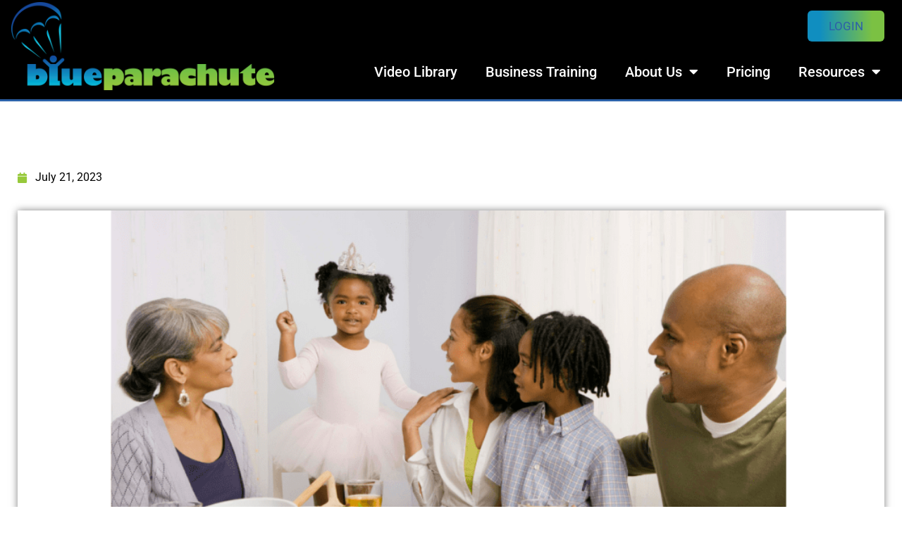

--- FILE ---
content_type: text/html; charset=UTF-8
request_url: https://www.theblueparachute.com/blogs/get-your-child-to-stay-at-the-table/
body_size: 23778
content:
<!doctype html>
<html lang="en-US">
<head>
	<!-- Google Tag Manager -->
<script>(function(w,d,s,l,i){w[l]=w[l]||[];w[l].push({'gtm.start':
new Date().getTime(),event:'gtm.js'});var f=d.getElementsByTagName(s)[0],
j=d.createElement(s),dl=l!='dataLayer'?'&l='+l:'';j.async=true;j.src=
'https://www.googletagmanager.com/gtm.js?id='+i+dl;f.parentNode.insertBefore(j,f);
})(window,document,'script','dataLayer','GTM-T2D49BG');</script>
<!-- End Google Tag Manager -->
	<meta charset="UTF-8">
	<meta name="viewport" content="width=device-width, initial-scale=1">
	<link rel="profile" href="https://gmpg.org/xfn/11">
	<meta name='robots' content='index, follow, max-image-preview:large, max-snippet:-1, max-video-preview:-1' />

	<!-- This site is optimized with the Yoast SEO plugin v24.9 - https://yoast.com/wordpress/plugins/seo/ -->
	<title>Stay at the Table | Promoting Mealtime Engagement in ASD</title>
	<meta name="description" content="Discover strategies for individuals on the autism spectrum to stay at the table during mealtime. Blue Parachute offers videos for positive dining experiences." />
	<link rel="canonical" href="https://www.theblueparachute.com/blogs/get-your-child-to-stay-at-the-table/" />
	<meta property="og:locale" content="en_US" />
	<meta property="og:type" content="article" />
	<meta property="og:title" content="Stay at the Table | Promoting Mealtime Engagement in ASD" />
	<meta property="og:description" content="Discover strategies for individuals on the autism spectrum to stay at the table during mealtime. Blue Parachute offers videos for positive dining experiences." />
	<meta property="og:url" content="https://www.theblueparachute.com/blogs/get-your-child-to-stay-at-the-table/" />
	<meta property="og:site_name" content="BLUE PARACHUTE" />
	<meta property="article:published_time" content="2023-07-21T18:47:02+00:00" />
	<meta property="article:modified_time" content="2024-01-12T15:51:45+00:00" />
	<meta property="og:image" content="https://www.theblueparachute.com/wp-content/uploads/2023/07/How-to-Get-Your-ASD-Child-to-Stay-at-the-Table.png" />
	<meta property="og:image:width" content="1200" />
	<meta property="og:image:height" content="628" />
	<meta property="og:image:type" content="image/png" />
	<meta name="author" content="Tandem Marketing" />
	<meta name="twitter:card" content="summary_large_image" />
	<meta name="twitter:label1" content="Written by" />
	<meta name="twitter:data1" content="Tandem Marketing" />
	<meta name="twitter:label2" content="Est. reading time" />
	<meta name="twitter:data2" content="4 minutes" />
	<script type="application/ld+json" class="yoast-schema-graph">{"@context":"https://schema.org","@graph":[{"@type":"Article","@id":"https://www.theblueparachute.com/blogs/get-your-child-to-stay-at-the-table/#article","isPartOf":{"@id":"https://www.theblueparachute.com/blogs/get-your-child-to-stay-at-the-table/"},"author":{"name":"Tandem Marketing","@id":"https://www.theblueparachute.com/#/schema/person/1526d7304b2aecb779e6d171cf1e105b"},"headline":"How to Get Your ASD Child to Stay at the Table","datePublished":"2023-07-21T18:47:02+00:00","dateModified":"2024-01-12T15:51:45+00:00","mainEntityOfPage":{"@id":"https://www.theblueparachute.com/blogs/get-your-child-to-stay-at-the-table/"},"wordCount":880,"publisher":{"@id":"https://www.theblueparachute.com/#organization"},"image":{"@id":"https://www.theblueparachute.com/blogs/get-your-child-to-stay-at-the-table/#primaryimage"},"thumbnailUrl":"https://www.theblueparachute.com/wp-content/uploads/2023/07/How-to-Get-Your-ASD-Child-to-Stay-at-the-Table.png","articleSection":["Life Skills"],"inLanguage":"en-US"},{"@type":"WebPage","@id":"https://www.theblueparachute.com/blogs/get-your-child-to-stay-at-the-table/","url":"https://www.theblueparachute.com/blogs/get-your-child-to-stay-at-the-table/","name":"Stay at the Table | Promoting Mealtime Engagement in ASD","isPartOf":{"@id":"https://www.theblueparachute.com/#website"},"primaryImageOfPage":{"@id":"https://www.theblueparachute.com/blogs/get-your-child-to-stay-at-the-table/#primaryimage"},"image":{"@id":"https://www.theblueparachute.com/blogs/get-your-child-to-stay-at-the-table/#primaryimage"},"thumbnailUrl":"https://www.theblueparachute.com/wp-content/uploads/2023/07/How-to-Get-Your-ASD-Child-to-Stay-at-the-Table.png","datePublished":"2023-07-21T18:47:02+00:00","dateModified":"2024-01-12T15:51:45+00:00","description":"Discover strategies for individuals on the autism spectrum to stay at the table during mealtime. Blue Parachute offers videos for positive dining experiences.","breadcrumb":{"@id":"https://www.theblueparachute.com/blogs/get-your-child-to-stay-at-the-table/#breadcrumb"},"inLanguage":"en-US","potentialAction":[{"@type":"ReadAction","target":["https://www.theblueparachute.com/blogs/get-your-child-to-stay-at-the-table/"]}]},{"@type":"ImageObject","inLanguage":"en-US","@id":"https://www.theblueparachute.com/blogs/get-your-child-to-stay-at-the-table/#primaryimage","url":"https://www.theblueparachute.com/wp-content/uploads/2023/07/How-to-Get-Your-ASD-Child-to-Stay-at-the-Table.png","contentUrl":"https://www.theblueparachute.com/wp-content/uploads/2023/07/How-to-Get-Your-ASD-Child-to-Stay-at-the-Table.png","width":1200,"height":628,"caption":"How to Get Your ASD Child to Stay at the Table"},{"@type":"BreadcrumbList","@id":"https://www.theblueparachute.com/blogs/get-your-child-to-stay-at-the-table/#breadcrumb","itemListElement":[{"@type":"ListItem","position":1,"name":"Home","item":"https://www.theblueparachute.com/"},{"@type":"ListItem","position":2,"name":"How to Get Your ASD Child to Stay at the Table"}]},{"@type":"WebSite","@id":"https://www.theblueparachute.com/#website","url":"https://www.theblueparachute.com/","name":"BLUE PARACHUTE","description":"Autism Home Video Support Services For Families","publisher":{"@id":"https://www.theblueparachute.com/#organization"},"potentialAction":[{"@type":"SearchAction","target":{"@type":"EntryPoint","urlTemplate":"https://www.theblueparachute.com/?s={search_term_string}"},"query-input":{"@type":"PropertyValueSpecification","valueRequired":true,"valueName":"search_term_string"}}],"inLanguage":"en-US"},{"@type":"Organization","@id":"https://www.theblueparachute.com/#organization","name":"BLUE PARACHUTE","url":"https://www.theblueparachute.com/","logo":{"@type":"ImageObject","inLanguage":"en-US","@id":"https://www.theblueparachute.com/#/schema/logo/image/","url":"https://www.theblueparachute.com/wp-content/uploads/2023/02/logo.png","contentUrl":"https://www.theblueparachute.com/wp-content/uploads/2023/02/logo.png","width":404,"height":137,"caption":"BLUE PARACHUTE"},"image":{"@id":"https://www.theblueparachute.com/#/schema/logo/image/"}},{"@type":"Person","@id":"https://www.theblueparachute.com/#/schema/person/1526d7304b2aecb779e6d171cf1e105b","name":"Tandem Marketing","image":{"@type":"ImageObject","inLanguage":"en-US","@id":"https://www.theblueparachute.com/#/schema/person/image/","url":"https://secure.gravatar.com/avatar/08653d7876a0e0513bee4d7bdd8ee14d118e6fa7b87107d5805d2bf26c1cf67e?s=96&d=mm&r=g","contentUrl":"https://secure.gravatar.com/avatar/08653d7876a0e0513bee4d7bdd8ee14d118e6fa7b87107d5805d2bf26c1cf67e?s=96&d=mm&r=g","caption":"Tandem Marketing"},"url":"https://www.theblueparachute.com/blogs/author/tandem/"}]}</script>
	<!-- / Yoast SEO plugin. -->


<link rel='dns-prefetch' href='//www.theblueparachute.com' />
<link rel='dns-prefetch' href='//www.googletagmanager.com' />
<link rel="alternate" type="application/rss+xml" title="BLUE PARACHUTE &raquo; Feed" href="https://www.theblueparachute.com/feed/" />
<link rel="alternate" type="application/rss+xml" title="BLUE PARACHUTE &raquo; Comments Feed" href="https://www.theblueparachute.com/comments/feed/" />
<link rel="alternate" title="oEmbed (JSON)" type="application/json+oembed" href="https://www.theblueparachute.com/wp-json/oembed/1.0/embed?url=https%3A%2F%2Fwww.theblueparachute.com%2Fblogs%2Fget-your-child-to-stay-at-the-table%2F" />
<link rel="alternate" title="oEmbed (XML)" type="text/xml+oembed" href="https://www.theblueparachute.com/wp-json/oembed/1.0/embed?url=https%3A%2F%2Fwww.theblueparachute.com%2Fblogs%2Fget-your-child-to-stay-at-the-table%2F&#038;format=xml" />
<style id='wp-img-auto-sizes-contain-inline-css'>
img:is([sizes=auto i],[sizes^="auto," i]){contain-intrinsic-size:3000px 1500px}
/*# sourceURL=wp-img-auto-sizes-contain-inline-css */
</style>
<style id='wp-emoji-styles-inline-css'>

	img.wp-smiley, img.emoji {
		display: inline !important;
		border: none !important;
		box-shadow: none !important;
		height: 1em !important;
		width: 1em !important;
		margin: 0 0.07em !important;
		vertical-align: -0.1em !important;
		background: none !important;
		padding: 0 !important;
	}
/*# sourceURL=wp-emoji-styles-inline-css */
</style>
<style id='classic-theme-styles-inline-css'>
/*! This file is auto-generated */
.wp-block-button__link{color:#fff;background-color:#32373c;border-radius:9999px;box-shadow:none;text-decoration:none;padding:calc(.667em + 2px) calc(1.333em + 2px);font-size:1.125em}.wp-block-file__button{background:#32373c;color:#fff;text-decoration:none}
/*# sourceURL=/wp-includes/css/classic-themes.min.css */
</style>
<link rel='stylesheet' id='htbbootstrap-css' href='https://www.theblueparachute.com/wp-content/plugins/ht-mega-for-elementor/assets/css/htbbootstrap.css?ver=2.8.6' media='all' />
<link rel='stylesheet' id='font-awesome-css' href='https://www.theblueparachute.com/wp-content/plugins/elementor/assets/lib/font-awesome/css/font-awesome.min.css?ver=4.7.0' media='all' />
<link rel='stylesheet' id='htmega-animation-css' href='https://www.theblueparachute.com/wp-content/plugins/ht-mega-for-elementor/assets/css/animation.css?ver=2.8.6' media='all' />
<link rel='stylesheet' id='htmega-keyframes-css' href='https://www.theblueparachute.com/wp-content/plugins/ht-mega-for-elementor/assets/css/htmega-keyframes.css?ver=2.8.6' media='all' />
<link rel='stylesheet' id='htmega-global-style-min-css' href='https://www.theblueparachute.com/wp-content/plugins/ht-mega-for-elementor/assets/css/htmega-global-style.min.css?ver=2.8.6' media='all' />
<link rel='stylesheet' id='hello-elementor-css' href='https://www.theblueparachute.com/wp-content/themes/hello-elementor/style.min.css?ver=2.7.1' media='all' />
<link rel='stylesheet' id='hello-elementor-theme-style-css' href='https://www.theblueparachute.com/wp-content/themes/hello-elementor/theme.min.css?ver=2.7.1' media='all' />
<link rel='stylesheet' id='elementor-frontend-css' href='https://www.theblueparachute.com/wp-content/plugins/elementor/assets/css/frontend.min.css?ver=3.28.4' media='all' />
<link rel='stylesheet' id='elementor-post-5-css' href='https://www.theblueparachute.com/wp-content/uploads/elementor/css/post-5.css?ver=1746031444' media='all' />
<link rel='stylesheet' id='widget-image-css' href='https://www.theblueparachute.com/wp-content/plugins/elementor/assets/css/widget-image.min.css?ver=3.28.4' media='all' />
<link rel='stylesheet' id='widget-nav-menu-css' href='https://www.theblueparachute.com/wp-content/plugins/elementor-pro/assets/css/widget-nav-menu.min.css?ver=3.28.3' media='all' />
<link rel='stylesheet' id='e-sticky-css' href='https://www.theblueparachute.com/wp-content/plugins/elementor-pro/assets/css/modules/sticky.min.css?ver=3.28.3' media='all' />
<link rel='stylesheet' id='widget-heading-css' href='https://www.theblueparachute.com/wp-content/plugins/elementor/assets/css/widget-heading.min.css?ver=3.28.4' media='all' />
<link rel='stylesheet' id='widget-social-icons-css' href='https://www.theblueparachute.com/wp-content/plugins/elementor/assets/css/widget-social-icons.min.css?ver=3.28.4' media='all' />
<link rel='stylesheet' id='e-apple-webkit-css' href='https://www.theblueparachute.com/wp-content/plugins/elementor/assets/css/conditionals/apple-webkit.min.css?ver=3.28.4' media='all' />
<link rel='stylesheet' id='widget-divider-css' href='https://www.theblueparachute.com/wp-content/plugins/elementor/assets/css/widget-divider.min.css?ver=3.28.4' media='all' />
<link rel='stylesheet' id='widget-icon-list-css' href='https://www.theblueparachute.com/wp-content/plugins/elementor/assets/css/widget-icon-list.min.css?ver=3.28.4' media='all' />
<link rel='stylesheet' id='widget-post-info-css' href='https://www.theblueparachute.com/wp-content/plugins/elementor-pro/assets/css/widget-post-info.min.css?ver=3.28.3' media='all' />
<link rel='stylesheet' id='elementor-icons-shared-0-css' href='https://www.theblueparachute.com/wp-content/plugins/elementor/assets/lib/font-awesome/css/fontawesome.min.css?ver=5.15.3' media='all' />
<link rel='stylesheet' id='elementor-icons-fa-regular-css' href='https://www.theblueparachute.com/wp-content/plugins/elementor/assets/lib/font-awesome/css/regular.min.css?ver=5.15.3' media='all' />
<link rel='stylesheet' id='elementor-icons-fa-solid-css' href='https://www.theblueparachute.com/wp-content/plugins/elementor/assets/lib/font-awesome/css/solid.min.css?ver=5.15.3' media='all' />
<link rel='stylesheet' id='elementor-icons-css' href='https://www.theblueparachute.com/wp-content/plugins/elementor/assets/lib/eicons/css/elementor-icons.min.css?ver=5.36.0' media='all' />
<link rel='stylesheet' id='elementor-post-5628-css' href='https://www.theblueparachute.com/wp-content/uploads/elementor/css/post-5628.css?ver=1746038818' media='all' />
<link rel='stylesheet' id='elementor-post-8-css' href='https://www.theblueparachute.com/wp-content/uploads/elementor/css/post-8.css?ver=1746032213' media='all' />
<link rel='stylesheet' id='elementor-post-76-css' href='https://www.theblueparachute.com/wp-content/uploads/elementor/css/post-76.css?ver=1746031445' media='all' />
<link rel='stylesheet' id='elementor-post-1492-css' href='https://www.theblueparachute.com/wp-content/uploads/elementor/css/post-1492.css?ver=1746031521' media='all' />
<link rel='stylesheet' id='elementor-gf-local-roboto-css' href='https://www.theblueparachute.com/wp-content/uploads/elementor/google-fonts/css/roboto.css?ver=1745348272' media='all' />
<link rel='stylesheet' id='elementor-gf-local-robotoslab-css' href='https://www.theblueparachute.com/wp-content/uploads/elementor/google-fonts/css/robotoslab.css?ver=1745348281' media='all' />
<link rel='stylesheet' id='elementor-icons-fa-brands-css' href='https://www.theblueparachute.com/wp-content/plugins/elementor/assets/lib/font-awesome/css/brands.min.css?ver=5.15.3' media='all' />
<script src="https://www.theblueparachute.com/wp-includes/js/jquery/jquery.min.js?ver=3.7.1" id="jquery-core-js"></script>
<script src="https://www.theblueparachute.com/wp-includes/js/jquery/jquery-migrate.min.js?ver=3.4.1" id="jquery-migrate-js"></script>

<!-- Google tag (gtag.js) snippet added by Site Kit -->

<!-- Google Analytics snippet added by Site Kit -->
<script src="https://www.googletagmanager.com/gtag/js?id=G-S78VQE5KYV" id="google_gtagjs-js" async></script>
<script id="google_gtagjs-js-after">
window.dataLayer = window.dataLayer || [];function gtag(){dataLayer.push(arguments);}
gtag("set","linker",{"domains":["www.theblueparachute.com"]});
gtag("js", new Date());
gtag("set", "developer_id.dZTNiMT", true);
gtag("config", "G-S78VQE5KYV");
//# sourceURL=google_gtagjs-js-after
</script>

<!-- End Google tag (gtag.js) snippet added by Site Kit -->
<link rel="https://api.w.org/" href="https://www.theblueparachute.com/wp-json/" /><link rel="alternate" title="JSON" type="application/json" href="https://www.theblueparachute.com/wp-json/wp/v2/posts/5628" /><link rel="EditURI" type="application/rsd+xml" title="RSD" href="https://www.theblueparachute.com/xmlrpc.php?rsd" />
<meta name="generator" content="WordPress 6.9" />
<link rel='shortlink' href='https://www.theblueparachute.com/?p=5628' />
<meta name="generator" content="Site Kit by Google 1.151.0" /><!-- Stream WordPress user activity plugin v4.1.1 -->
		<script>
			document.documentElement.className = document.documentElement.className.replace('no-js', 'js');
		</script>
				<style>
			.no-js img.lazyload {
				display: none;
			}

			figure.wp-block-image img.lazyloading {
				min-width: 150px;
			}

						.lazyload, .lazyloading {
				opacity: 0;
			}

			.lazyloaded {
				opacity: 1;
				transition: opacity 400ms;
				transition-delay: 0ms;
			}

					</style>
		<meta name="generator" content="Elementor 3.28.4; features: additional_custom_breakpoints, e_local_google_fonts; settings: css_print_method-external, google_font-enabled, font_display-swap">
<!-- Meta Pixel Code -->
<script>
!function(f,b,e,v,n,t,s)
{if(f.fbq)return;n=f.fbq=function(){n.callMethod?
n.callMethod.apply(n,arguments):n.queue.push(arguments)};
if(!f._fbq)f._fbq=n;n.push=n;n.loaded=!0;n.version='2.0';
n.queue=[];t=b.createElement(e);t.async=!0;
t.src=v;s=b.getElementsByTagName(e)[0];
s.parentNode.insertBefore(t,s)}(window, document,'script',
'https://connect.facebook.net/en_US/fbevents.js');
fbq('init', '1735580000013081');
fbq('track', 'PageView');
</script>
<noscript><img height="1" width="1" style="display:none"
src="https://www.facebook.com/tr?id=1735580000013081&ev=PageView&noscript=1"
/></noscript>
<!-- End Meta Pixel Code -->

<!-- Meta Pixel Code -->
<script type='text/javascript'>
!function(f,b,e,v,n,t,s){if(f.fbq)return;n=f.fbq=function(){n.callMethod?
n.callMethod.apply(n,arguments):n.queue.push(arguments)};if(!f._fbq)f._fbq=n;
n.push=n;n.loaded=!0;n.version='2.0';n.queue=[];t=b.createElement(e);t.async=!0;
t.src=v;s=b.getElementsByTagName(e)[0];s.parentNode.insertBefore(t,s)}(window,
document,'script','https://connect.facebook.net/en_US/fbevents.js?v=next');
</script>
<!-- End Meta Pixel Code -->

          <script type='text/javascript'>
            var url = window.location.origin + '?ob=open-bridge';
            fbq('set', 'openbridge', '886747296108366', url);
          </script>
        <script type='text/javascript'>fbq('init', '886747296108366', {}, {
    "agent": "wordpress-6.9-4.1.2"
})</script><script type='text/javascript'>
    fbq('track', 'PageView', []);
  </script>			<style>
				.e-con.e-parent:nth-of-type(n+4):not(.e-lazyloaded):not(.e-no-lazyload),
				.e-con.e-parent:nth-of-type(n+4):not(.e-lazyloaded):not(.e-no-lazyload) * {
					background-image: none !important;
				}
				@media screen and (max-height: 1024px) {
					.e-con.e-parent:nth-of-type(n+3):not(.e-lazyloaded):not(.e-no-lazyload),
					.e-con.e-parent:nth-of-type(n+3):not(.e-lazyloaded):not(.e-no-lazyload) * {
						background-image: none !important;
					}
				}
				@media screen and (max-height: 640px) {
					.e-con.e-parent:nth-of-type(n+2):not(.e-lazyloaded):not(.e-no-lazyload),
					.e-con.e-parent:nth-of-type(n+2):not(.e-lazyloaded):not(.e-no-lazyload) * {
						background-image: none !important;
					}
				}
			</style>
			
<!-- Google Tag Manager snippet added by Site Kit -->
<script>
			( function( w, d, s, l, i ) {
				w[l] = w[l] || [];
				w[l].push( {'gtm.start': new Date().getTime(), event: 'gtm.js'} );
				var f = d.getElementsByTagName( s )[0],
					j = d.createElement( s ), dl = l != 'dataLayer' ? '&l=' + l : '';
				j.async = true;
				j.src = 'https://www.googletagmanager.com/gtm.js?id=' + i + dl;
				f.parentNode.insertBefore( j, f );
			} )( window, document, 'script', 'dataLayer', 'GTM-W2946V6' );
			
</script>

<!-- End Google Tag Manager snippet added by Site Kit -->
<link rel="icon" href="https://www.theblueparachute.com/wp-content/uploads/2023/03/favi-icon.png" sizes="32x32" />
<link rel="icon" href="https://www.theblueparachute.com/wp-content/uploads/2023/03/favi-icon.png" sizes="192x192" />
<link rel="apple-touch-icon" href="https://www.theblueparachute.com/wp-content/uploads/2023/03/favi-icon.png" />
<meta name="msapplication-TileImage" content="https://www.theblueparachute.com/wp-content/uploads/2023/03/favi-icon.png" />
		<style id="wp-custom-css">
			.head-access-list {
	display: none !important;
}
.page-id-2230 #navbar-main a {
	color: #000 !important;
}
.tablet-header {
	display: none !important;
}
.single-post #header-main, .page-id-2230 #header-main {
	border-bottom: 3px solid #2c62a9 !important;
}

#header-main {
	position: absolute;
	display: block;
	z-index: 999;
	width: 100%;
}
#header-main.fixed{ position:fixed; top:0}

#navbar-main ul li a:hover {
	background: #04AED4;
	background: linear-gradient(to right, #0A70B0 16%, #74BF43 84%);
	-webkit-background-clip: text;
	-webkit-text-fill-color: transparent;
}
#header-main #navbar-main ul .menu-item-object-page.current-menu-item a {
	background: #04AED4;
	background: linear-gradient(to right, #0A70B0 16%, #74BF43 84%);
	-webkit-background-clip: text;
	-webkit-text-fill-color: transparent;
}
.color-y span {
	color: #90fd01;
}
#sec-offer-text-blk::before, #sec-offer-text-blk::after, #post-text-blk::before, #post-text-blk::after {
	content: "";
	background-repeat: no-repeat;
	background-position: center;
	background-size: cover;
	position: absolute;
	z-index: -1;
}
#sec-offer-text-blk::after {
	background-image: url(https://www.theblueparachute.com/wp-content/uploads/2023/02/offer-side-img-01.png);
	width: 200px;
	height: 205px;
	top: -90px;
	right: -75px;
}
#sec-offer-text-blk::before {
	background-image: url(https://www.theblueparachute.com/wp-content/uploads/2023/02/ofr-side-img-02.png);
	width: 220px;
	height: 220px;
	bottom: 20px;
	left: -70px;
}
#post-text-blk #post-blk-01 .elementor-post__text {
	background-color: #fff;
	padding: 20px 25px 16px 25px;
	width: 100%;
	margin: -140px -30px 0px auto;
	z-index: 999;
	border-radius: 15px !important;
	box-shadow: 0px 10px 18px 0 #0000004d;
}
#post-text-blk #post-blk-01 .elementor-post {
	overflow: visible !important;
}
#post-blk-02 .elementor-post {
	align-items: center !important;
}
#post-blk-02 .elementor-post .elementor-post__title {
	padding: 8px 0 0 !important;
}
#post-blk-02 .elementor-post .elementor-post__text {
	padding: 0 0 0 5px !important;
}
#contact-form-blk .elementor-column::before {
	right: 20px;
	position: absolute;
	top: 26px;
	font-family: "Font Awesome 5 Free";
	font-weight: 900;
	font-size: 22px;
	opacity: 0.3;
	line-height: 22px;
}
#contact-form-blk .elementor-field-type-text::before {
	content: "\f007";
}
#contact-form-blk .elementor-field-type-email::before {
	content: "\f2b6";
}
#contact-form-blk .elementor-field-type-tel::before {
	content: "\f879";
}
#contact-form-blk .elementor-field-type-textarea::before {
	content: "\f086";
}
#contact-form-blk .e-form__buttons .elementor-button {
	background-image: linear-gradient(90deg, #2290C1 0%, #2D5EA7 100%);
}
#contact-form-blk .e-form__buttons .elementor-button .elementor-button-icon {
	font-size: 26px;
	margin-left: 15px;
}
#contact-form-blk .elementor-field-textual {
	padding: 6px 16px 0 0;
}
.elementor-widget-video-playlist .e-tabs-wrapper, .elementor-widget-video-playlist .e-tabs-content-wrapper {
	width: 100% !important;
}
.elementor-widget-video-playlist .e-tabs-main-area {
	flex-wrap: wrap;
	height: auto !important;
	flex-direction: column-reverse !important;
}
.elementor-widget-video-playlist .e-tabs-wrapper .e-tab-title {
	flex: 1 0 31.2%;
	float: left;
	height: auto !important;
	border-radius: 15px !important;
	padding: 12px 0 12px 12px !important;
	flex-wrap: wrap;
	position: relative;
}
.elementor-widget-video-playlist .e-tabs-items-wrapper .shadow-bottom {
	background: unset !important;
}
.elementor-widget-video-playlist .e-tabs-wrapper .e-tabs-header {
	display: none !important;
}
.elementor-widget-video-playlist .e-tabs-items-wrapper .e-tabs-items {
	overflow: scroll hidden !important;
	height: auto !important;
	width: 100%;
	scrollbar-color: #90fd01 #fff;
	scrollbar-width: thin;
	display: flex !important;
	background-image: linear-gradient(90deg, #2290C1 0%, #2D5EA7 100%);
	padding: 15px !important;
	gap: 20px;
}
.elementor-widget-video-playlist .e-tabs-content-wrapper .e-tab-content iframe {
	height: 550px !important;
}
.elementor-widget-video-playlist .e-tabs-items-wrapper .e-tab-title .e-tab-thumbnail, .elementor-widget-video-playlist .e-tabs-items-wrapper .e-tab-title .e-tab-thumbnail img {
	width: 160px !important;
	height: 110px !important;
	border-radius: 10px !important;
}
.e-tabs-items-wrapper.bottom-shadow {
	border-radius: 15px 15px 0 0;
}
.elementor-widget-video-playlist .e-tabs-wrapper {
	z-index: 999;
	background-color: #000 !important;
}
.elementor-widget-video-playlist .e-tabs-items-wrapper .e-tab-title .e-tab-title-text {
	margin: 28px 8px 0 20px !important;
}
.elementor-widget-video-playlist .e-tabs-items-wrapper .e-tab-title .e-tab-title-text a {
	color: #000 !important;
	font-size: 20px !important;
}
.e-tab-duration {
	position: absolute;
	left: 195px;
	bottom: 22px;
}

.elementor-widget-image.active img {
	filter: unset !important;
}
.elementor-widget-image.active::before {
	content: "";
	position: absolute;
	width: 96%;
	height: 110%;
	left: 3px;
	border-radius: 100%;
	border-bottom: 9px solid #2d5ea7;
	bottom: -15px;
}
#expert-txt-blk {
	position: relative !important;
}
#expert-txt-blk::after {
	content: "";
	position: absolute !important;
	background-position: center !important;
	background-size: cover !important;
	background-repeat: no-repeat !important;
	background-image: url("https://www.theblueparachute.com/wp-content/uploads/2023/02/offer-side-img-01.png") !important;
	left: -110px !important;
	top: -100px !important;
	width: 200px !important;
	height: 205px !important;
	transform: rotate(-80deg);
	z-index: -1 !important;
}
#team-section-2 {
	width: 75% !important;
	margin: 0 auto !important;
}
#ashly-drop-down-01 {
	position: relative;
	top: 50px !important;
}
#team-section-1 .elementor-image-box-description, #team-section-2 .elementor-image-box-description {
	padding: 0 10px !important;
	margin: -7px 0 0px 0 !important;
}
.team-span {
	font-size: 14px !important;
	color: #ababab !important;
	top: -3px !important;
	position: relative;
}
#sec-team-text-blk .elementor-widget-testimonial {
	background-color: #fff !important;
	margin: 60px 0 0;
	padding: 46px 70px 54px;
	box-shadow: 1px 20px 30px 0 #0000004d;
	z-index: 999;
	text-align: center;
	border-radius: 10px !important;
}
#sec-team-text-blk .elementor-widget-testimonial .elementor-testimonial-wrapper {
	flex-direction: column-reverse;
	display: flex;
}
#sec-team-text-blk .elementor-widget-testimonial .elementor-testimonial-content {
	margin: 20px 0 0 !important;
	color: #000;
	font-size: 16px;
	line-height: 28px;
}
#sec-team-text-blk .elementor-testimonial-name {
	color: #000;
	font-family: "Roboto", Sans-serif;
	font-size: 30px;
	font-weight: 900;
}
#sec-team-text-blk .elementor-testimonial-job {
	color: #0009;
	font-family: "Roboto", Sans-serif;
	font-size: 17px;
	margin-top: 2px;
}
#sec-team-text-blk .elementor-testimonial-content {
	color: #000;
	font-size: 17px;
	line-height: 28px;
}
#sec-team-con-blk .elementor-element-populated::before, #sec-team-con-blk .elementor-element-populated::after, #sec-video-text-blk::after, #sec-video-text-blk::before {
	content: "";
	background-repeat: no-repeat;
	background-position: center;
	background-size: cover;
	position: absolute;
}
#sec-team-con-blk .elementor-element-populated {
	position: relative;
}
#sec-team-con-blk .elementor-element-populated::before {
	background-image: url("https://www.theblueparachute.com/wp-content/uploads/2023/02/offer-side-img-01.png") !important;
	left: -104px !important;
	top: 14px !important;
	width: 200px !important;
	height: 205px !important;
	transform: rotate(-80deg);
}
#sec-team-con-blk .elementor-element-populated::after {
	background-image: url(https://www.theblueparachute.com/wp-content/uploads/2023/02/offer-side.png);
	width: 220px;
	height: 220px;
	bottom: -40px;
	right: -70px;
}
#sec-team-text-blk .elementor-widget-testimonial .elementor-widget-container::before {
	content: "";
	top: -20px;
	position: absolute;
	width: 40px;
	border-bottom: 25px solid #fff;
	border-left: 30px solid transparent;
	border-right: 30px solid transparent;
	margin: 0 0 0 -35px;
}
#sec-team-img-blk {
	z-index: 999 !important;
}


#sec-video-text-blk::before {
	background-image: url("https://www.theblueparachute.com/wp-content/uploads/2023/02/video-side-img.png") !important;
	left: -90px !important;
	top: -100px !important;
	width: 196px !important;
	height: 205px !important;
}
#sec-video-text-blk::after {
	background-image: url(https://www.theblueparachute.com/wp-content/uploads/2023/02/offer-side.png);
	width: 220px;
	height: 220px;
	bottom: -40px;
	right: -70px;
}
#sec-team-con-blk .elementor-element-populated::after {
	background-image: url(https://www.theblueparachute.com/wp-content/uploads/2023/02/offer-side.png);
	width: 220px;
	height: 220px;
	bottom: -46px;
	right: -60px;
}
#therapy-main::before {
	content: "";
	position: absolute !important;
	background-position: center !important;
	background-size: cover !important;
	background-repeat: no-repeat !important;
	background-image: url("https://www.theblueparachute.com/wp-content/uploads/2023/02/About-Page-10_07.png") !important;
	right: 0px !important;
	bottom: 5px !important;
	width: 140px !important;
	height: 231px !important;
}
#post-detail-main #submit {
	background-image: linear-gradient(90deg, #2290C1 0%, #2D5EA7 100%);
	color: #fff !important;
	border: unset !important;
	padding: 14px 34px 16px !important;
	font-weight: 600 !important;
	font-size: 17px !important;
	margin-top: 18px !important;
	border-radius: 6px !important;
}
#post-detail-main #comment-box h2 {
	font-size: 24px !important;
	font-weight: 700 !important;
	margin: 20px 0 8px !important;
}
#post-detail-main #comment-box #comment:focus {
	border-color: #2c62a9 !important;
	outline: unset !important;
}
#post-detail-main #comment-box input:focus {
	border-color: #2c62a9 !important;
	outline: unset !important;
}
#navbar-main {
	margin: 0 -15px 0 0px !important;
}
#trp-floater-ls {
	position: absolute;
	top: 31px !important;
	margin: 0 !important;
	background: #fff0 !important;
	box-shadow: unset !important;
	border-radius: 5px !important;
	width: 7.1% !important;
	border: 2px solid #dbd8f1;
	z-index: 999 !important;
	left: 74.5%;
}
#trp-floater-ls-language-list {
	background-color: #fff;
}
.trp-floater-ls-disabled-language.trp-ls-disabled-language {
	color: #fff !important;
	font-size: 16px !important;
	padding: 8px 12px 7px !important;
	font-family: "Roboto", Sans-serif;
	font-weight: 500 !important;
	text-transform: uppercase;
}
.page-id-2230 .trp-floater-ls-disabled-language.trp-ls-disabled-language {
	color: #000 !important;
}
.trp-floater-ls-disabled-language::before {
	content: "\f078";
	position: absolute;
	right: 8px;
	font-size: 14px !important;
	font-family: "Font Awesome 5 Free";
	font-weight: 900;
	top: 9px;
	color: #000 !important;
}
#trp-floater-ls-current-language .trp-floater-ls-disabled-language::before {
	color: #fff !important;
}
.page-id-2230 #trp-floater-ls-current-language .trp-floater-ls-disabled-language::before {
	color: #000 !important;
}
#trp-floater-ls-language-list a {
	color: #000 !important;
	font-size: 16px !important;
	padding: 8px 12px 8px !important;
	font-family: "Roboto", Sans-serif;
	font-weight: 500 !important;
	text-transform: uppercase;
}
#trp-floater-ls a:hover {
	background-color: #2d5ea7 !important;
	color: #fff !important;
}
#post-detail-main #post-detail-text-blk {
	width: 80% !important;
	margin: 0 auto !important;
}
.single-post #trp-floater-ls a {
	color: #373737 !important;
}
.single-post #trp-floater-ls a::before {
	color: #373737 !important;
}
.page-id-905 #trp-floater-ls a {
	color: #373737 !important;
}
.page-id-905 #trp-floater-ls a::before {
	color: #373737 !important;
}
.page-id-905 #trp-floater-ls {
	background: #fff !important;
}

#tabmenu-01, #tabmenu-07 {
	max-width: 10%;
	margin: -20px 0 0;
	width: auto;
}
#tabmenu-02, #tabmenu-06 {
	max-width: 13%;
	margin: -10px 0 0;
	width: auto;
}
#tabmenu-03, #tabmenu-05 {
	max-width: 16%;
	margin: 0;
	width: auto;
}
#tabmenu-04 {
	max-width: 19%;
	margin: 0;
	width: auto;
}
#price-page-main .elementor-tabs-wrapper {
	background: #e5e5e5 !important;
	border-radius: 50px !important;
	padding: 6px 4px !important;
	width: 30% !important;
	margin: 0 auto !important;
}
#price-page-main .elementor-tab-title {
	border-radius: 50px !important;
	width: 50% !important;
	text-align: center !important;
	margin: 0 2px !important;
	padding: 20px 14px !important;
	color: #00000085 !important;
}
#price-page-main .elementor-tab-title.elementor-active {
	background: #fff !important;
	color: #000 !important;
}
#price-page-main .elementor-tab-title.elementor-active span {
	color: #006aff !important;
}












@media screen and (max-width: 1800px) {
	
#trp-floater-ls {
	left: 75.7%;
	width: 7.7% !important;
}

}

@media screen and (max-width: 1750px) {
	
#trp-floater-ls {
	left: 76.7%;
}

}

/**  RESPONSIVE  **/

@media screen and (max-width: 1680px) {
	
/**  Home  **/
	
.elementor-7 .elementor-element.elementor-element-6c7d1d2 > .elementor-container {
	min-height: 970px !important;
}
#sec-video-main {
	padding: 70px 0px 390px 0px !important;
}	
#sec-post-main {
	padding: 70px 0px 450px 0px !important;
}	
#trp-floater-ls {
	width: 8.1% !important;
	left: 78%;
}
.elementor-905 .elementor-element.elementor-element-c1d0e7b > .elementor-container {
	min-height: 592px !important;
}
	
/**  Home  **/	
	
}


@media screen and (max-width: 1600px) {
	
/**  Home  **/
	
.elementor-7 .elementor-element.elementor-element-6c7d1d2 > .elementor-container {
	min-height: 930px !important;
}
#hm-bnr-text-blk {
	margin-top: 216px !important;
}
#sec-post-main {
	padding: 70px 0px 410px 0px !important;
}
#sec-video-main {
	padding: 70px 0px 360px 0px !important;
}	
#trp-floater-ls {
	width: 8.5% !important;
	left: 79%;
}
.elementor-905 .elementor-element.elementor-element-c1d0e7b > .elementor-container {
	min-height: 562px !important;
}
#about-pg-bnr-text-blk {
	margin-top: 136px !important;
}
	
/**  Home  **/	
	
}


@media screen and (max-width: 1440px) {
	
/**  Home  **/
	
#header-text-blk .attachment-full.size-full.wp-image-18 {
	width: 90% !important;
}
#header-text-blk .elementor-item {
	font-size: 18px !important;
	padding: 13px 15px !important;
}
.elementor-7 .elementor-element.elementor-element-6c7d1d2 > .elementor-container {
	min-height: 900px !important;
}
#hm-bnr-text-blk {
	margin-top: 188px !important;
}
#hm-bnr-text-blk h1 {
	font-size: 60px !important;
	line-height: 64px !important;
}
#hm-bnr-text-blk p {
	font-size: 20px !important;
	line-height: 30px !important;
	margin: 0 0 7px !important;
}
#sec-post-main {
	padding: 60px 0px 370px 0px !important;
}
#sec-video-main {
	padding: 60px 0px 350px 0px !important;
}
#contact-main {
	padding: 60px 0px 70px 0px !important;
}	
#contact-form-blk::before {
	width: 200px !important;
	height: 202px !important;
	top: -107px !important;
	right: -76px !important;
}	
#sec-offer-text-blk::after {
	width: 180px;
	height: 185px;
	top: -70px;
	right: -55px;
}
#sec-team-con-blk .elementor-element-populated::before {
	left: -94px !important;
	top: 22px !important;
	width: 170px !important;
	height: 175px !important;
}	
#trp-floater-ls {
	top: 45px !important;
	width: 9.5% !important;
	left: 82.5%;
}
.elementor-905 .elementor-element.elementor-element-c1d0e7b > .elementor-container {
	min-height: 512px !important;
}
#about-pg-bnr-text-blk {
	margin-top: 110px !important;
}
#about-pg-bnr-text-blk h1 {
	font-size: 54px !important;
	line-height: 58px !important;
}
	
/**  Home  **/	
	
}


@media screen and (max-width: 1366px) {
	
/**  Home  **/
	
#hm-bnr-text-blk h1 {
	font-size: 58px !important;
	line-height: 62px !important;
}	
.elementor-7 .elementor-element.elementor-element-6c7d1d2 > .elementor-container {
	min-height: 870px !important;
}
#hm-bnr-text-blk {
	margin-top: 180px !important;
}
h2 {
	font-size: 44px !important;
	line-height: 48px !important;
}	
#therapy-para {
	font-size: 20px !important;
}
#sec-video-text-blk::before {
	left: -60px !important;
	top: -70px !important;
	width: 165px !important;
	height: 175px !important;
}
#sec-team-con-blk .elementor-element-populated::before {
	left: -60px !important;
	top: 2px !important;
	width: 160px !important;
	height: 165px !important;
}
#contact-form-blk::before {
	width: 180px !important;
	height: 172px !important;
	top: -97px !important;
	right: -56px !important;
}
#sec-team-con-blk .elementor-element-populated::after {
	width: 200px;
	height: 200px;
	bottom: -46px;
	right: -50px;
}
#sec-offer-text-blk::after {
	width: 170px;
	height: 175px;
	top: -60px;
	right: -35px;
}
#sec-video-text-blk::after {
	width: 200px;
	height: 200px;
	bottom: 20px;
	right: -50px;
}	
#sec-offer-text-blk::before {
	width: 200px;
	height: 200px;
	bottom: 10px;
	left: -40px;
}	
#sec-post-main {
	padding: 60px 0px 350px 0px !important;
}	
#trp-floater-ls {
	width: 10% !important;
	left: 85%;
}
.elementor-905 .elementor-element.elementor-element-c1d0e7b > .elementor-container {
	min-height: 482px !important;
}
#about-pg-bnr-text-blk {
	margin-top: 94px !important;
}
	
/**  Home  **/	
	
}


@media screen and (max-width: 1200px) {
	
/**  Home  **/
	
.elementor-7 .elementor-element.elementor-element-6c7d1d2 > .elementor-container {
	min-height: 780px !important;
}
#hm-bnr-text-blk h1 {
	font-size: 54px !important;
	line-height: 58px !important;
}
#hm-bnr-text-blk p {
	font-size: 18px !important;
	line-height: 29px !important;
	margin: 0 0 5px !important;
}
#hm-bnr-text-blk .elementor-button {
	font-size: 17px !important;
	padding: 13px 25px 13px 25px !important;
}
#hm-bnr-text-blk {
	margin-top: 160px !important;
}
#header-text-blk .elementor-item {
	font-size: 16px !important;
	padding: 12px !important;
}
#header-text-blk .elementor-button {
	font-size: 15px !important;
	padding: 13px 20px 13px 20px !important;
}
#header-text-blk .attachment-full.size-full.wp-image-18 {
	width: 95% !important;
}
h2 {
	font-size: 40px !important;
	line-height: 45px !important;
}
.lg-width .elementor-button {
	font-size: 17px !important;
	padding: 18px 30px 16px 30px !important;
}
#heading-title {
	color: #90FD01;
	font-family: "Roboto", Sans-serif;
	font-size: 23px;
	font-weight: 400;
	text-transform: uppercase;
	letter-spacing: 4px;
}	
#sec-video-text-blk::before, #sec-video-text-blk::after, #sec-offer-text-blk::after, #sec-offer-text-blk::before, #sec-team-con-blk .elementor-element-populated::before, #sec-team-con-blk .elementor-element-populated::after, #contact-form-blk::before {
	display: none !important;
}	
#sec-video-main {
	padding: 50px 0px 300px 0px !important;
}
#sec-offer-main {
	padding: 50px 0px !important;
}
#sec-team-main {
	padding: 55px 0px 0px 0px !important;
}
#sec-team-text-blk {
	padding: 0px 0px 60px 0px !important;
}	
#contact-text-blk {
	width: 95% !important;
	margin: 0 auto !important;
}
#contact-form-blk::after {
	bottom: -20px !important;
	left: -20px;
	width: 600px !important;
	height: 290px !important;
}	
#contact-main {
	padding: 50px 0px 60px 0px !important;
}	
#sec-post-main {
	padding: 50px 0px 340px 0px !important;
}	
#navbar-main {
	margin: 0px -15px 0 0px !important;
}
#trp-floater-ls {
	width: 10.5% !important;
	left: 88%;
}
.trp-floater-ls-disabled-language.trp-ls-disabled-language {
	font-size: 14px !important;
	padding: 7px 12px 8px !important;
}
.trp-floater-ls-disabled-language::before {
	font-size: 12px !important;
	top: 8px;
}	
#trp-floater-ls .trp-language-wrap:hover a {
	font-size: 14px !important;
	padding: 7px 12px 8px !important;
}
.elementor-905 .elementor-element.elementor-element-c1d0e7b > .elementor-container {
	min-height: 422px !important;
}
#about-pg-bnr-text-blk {
	margin-top: 70px !important;
}
	
/**  Home  **/	

/**  Price  **/	
	
#price-page-text-blk h1 {
	font-size: 45px !important;
	line-height: 45px !important;
}
#price-page-text-blk p {
	font-size: 18px !important;
}
#price-form {
	padding: 60px 0px 0px 0px !important;
}
#price-form p {
	font-size: 15px !important;
}
#price-form h3 {
	font-size: 32px !important;
	line-height: 40px !important;
	margin: 0px 0 -5px !important;
}
#basic-blk .elementor-element-populated {
	padding: 50px 50px 60px 50px !important;
}
#price-form .growth-blk .elementor-element-populated {
	padding: 70px 50px 60px 50px !important;
}	
	
/**  Price  **/		
	
}


@media screen and (max-width: 1024px) {
	
/**  Home  **/
	
#navbar-main .elementor-menu-toggle {
	padding: 7px 8px !important;
	margin-right: 10px;
}
#navbar-btn {
	margin: 30px 60px -2px -275px !important;
}
#trp-floater-ls {
	top: 65px !important;
	width: 12.5% !important;
	left: 79.5%;
}
#navbar-btn {
	margin: 30px 60px -2px -275px !important;
	display: none !important;
}
.head-access-list {
	display: block !important;
}
#navbar-main {
	margin: 0px -5px 0 0px !important;
}
.desktop-header {
	display: none !important;
}
#header-text-blk .elementor-item {
	font-size: 18px !important;
	padding: 16px !important;
}	
#header-text-blk .attachment-full.size-full.wp-image-18 {
	width: 70% !important;
}
#header-text-blk .elementor-button {
	padding: 13px 25px 13px 25px !important;
}
#hm-bnr-text-blk h1 br {
	display: none !important;
}
#hm-bnr-text-blk p br {
	display: none !important;
}
#hm-bnr-text-blk {
	margin-top: 70px !important; /* mc */
	width: 60% !important;
}
.elementor-7 .elementor-element.elementor-element-6c7d1d2 > .elementor-container {
	min-height: 660px !important;
}
#hm-bnr-text-blk h1 {
	font-size: 50px !important;
	line-height: 54px !important;
}	
h2 br {
	display: none !important;
}	
#therapy-para p br {
	display: none !important;
}	
#educate-mian .elementor-column-gap-default {
	flex-direction: column-reverse !important;
}
.elementor-widget-video-playlist .e-tabs-wrapper .e-tab-title {
	flex: 1 0 47.7% !important;
}
#sec-offer-text-blk .elementor-column {
	margin: 0 auto !important;
}
#post-text-blk #post-blk-01 .elementor-post, #post-blk-02 {
	width: 70% !important;
	margin: 0 auto !important;
}
#post-blk-01 .elementor-grid-tablet-2 .elementor-grid, #post-blk-02 .elementor-grid-tablet-2 .elementor-grid {
	grid-template-columns: repeat(1,1fr);
}	
#contact-form-blk {
	margin: 40px auto 0 !important;
}
#post-blk-02 .elementor-element-populated {
	padding: 10px !important;
}	
#contact-form-blk::after {
	width: 709px !important;
}	
#contact-text-blk h2 {
	font-size: 35px !important;
}	
#sec-video-main {
	padding: 50px 0px 250px 0px !important;
}
#sec-team-main {
	padding: 45px 0px 0px 0px !important;
}
#sec-post-main {
	padding: 50px 0px 200px 0px !important;
	background-size: contain !important;
	background-color: #ddeef6;
}
#sec-video-main {
	padding: 50px 0px 200px 0px !important;
	background-size: contain !important;
	background-color: #ddeef6 !important;
}	
#footer-text-blk {
	background-color: #181818 !important;
}	
#sockt-cont-blk {
	background-color: #181818 !important;
	padding: 10px !important;
}	
#newsletter-blk {
	width: 70% !important;
}	
#post-detail-main #post-detail-text-blk h1 {
	font-size: 40px !important;
	line-height: 44px !important;
}
.elementor-905 .elementor-element.elementor-element-c1d0e7b > .elementor-container {
	min-height: 372px !important;
}
#about-pg-bnr-text-blk h1 {
	font-size: 46px !important;
	line-height: 50px !important;
}	
#expert-txt-blk::after {
	display: none !important;
}
#lesson-inner-sec .elementor-container {
	flex-direction: column-reverse !important;
}	
#therapy-main h3 {
	font-size: 24px !important;
}	
#therapy-main::before {
	display: none !important;
}	
#sec-team-text-blk .elementor-widget-testimonial {
	margin: 46px 0 0;
}
#team-section-2 .elementor-col-33 {
	width: 30.5% !important;
	margin: 0 10px !important;
}
	
/**  Home  **/	

/**  Price  **/	
	
#price-page-main .elementor-tabs-wrapper {
	width: 40% !important;
}
#price-form .elementor-container {
	display: block !important;
}
#basic-blk {
	width: 50% !important;
	margin: 0 0px 30px !important;
	display: inline-block;
}
#price-page-main {
	padding: 140px 0px 0px 0px !important;
}	
#price-page-text-blk .growth-blk {
	width: 47% !important;
}	
#price-form .uscreen-blk {
	margin: 30px auto 0 !important;
	display: block !important;
}
#most-popular-blk .elementor-widget-container {
	padding: 15px 10px 15px 10px;
}	
	
/**  Price  **/		
	
}


@media screen and (max-width: 834px) {
	
/**  Home  **/
	
#hm-bnr-text-blk h1 {
	font-size: 46px !important;
	line-height: 50px !important;
}
#hm-bnr-text-blk p {
	margin: -10px 0 5px !important;
}	
#header-text-blk .attachment-full.size-full.wp-image-18 {
	width: 80% !important;
}
.elementor-7 .elementor-element.elementor-element-6c7d1d2 > .elementor-container {
	min-height: 610px !important;
}
#hm-bnr-text-blk {
	margin-top: 70px !important; /* mc */
	width: 70% !important;
}	
.elementor-widget-video-playlist .e-tabs-wrapper .e-tab-title {
	flex: 1 0 47.2% !important;
}
#sec-video-main {
	padding: 40px 0px 150px 0px !important;
}
#sec-offer-head-blk p br, #post-head-blk p br, #contact-head-blk p br {
	display: none !important;
}	
#sec-offer-head-blk p, #post-head-blk p, #contact-head-blk p {
	font-size: 16px !important;
}
#post-text-blk #post-blk-01 .elementor-post, #post-blk-02 {
	width: 80% !important;
}	
#sec-post-main {
	padding: 50px 0px 170px 0px !important;
}	
#contact-text-blk {
	width: 100% !important;
	padding: 0 !important;
}
#sec-offer-text-blk .elementor-column-gap-default {
	justify-content: center !important;
}
#sec-offer-text-blk .elementor-column {
	margin: 0 !important;
	width: 40% !important;
}	
#contact-form-blk {
	margin: 30px auto 0 !important;
	width: 80% !important;
}
#contact-form-blk::after {
	width: 693px !important;
}	
#footer-newsletter-blk {
	padding: 100px 10px 30px !important;
}	
#sockt-cont-blk {
	padding: 10px 10px 0 !important;
}	
#newsletter-blk {
	width: 80% !important;
}	
#trp-floater-ls {
	width: 15.5% !important;
	top: 51px !important;
	left: 75%;
}
#post-detail-main #post-detail-text-blk {
	width: 90% !important;
}
#post-detail-main #post-detail-text-blk h1 {
	font-size: 36px !important;
	line-height: 40px !important;
}
.elementor-905 .elementor-element.elementor-element-c1d0e7b > .elementor-container {
	min-height: 292px !important;
}
#about-pg-bnr-text-blk {
	margin-top: 44px !important;
}
#head-logo-blk .elementor-element-populated {
	padding-bottom: 3px !important;
}
#head-nav-blk .elementor-element-populated {
	padding-bottom: 3px !important;
}	
.page-id-905 #trp-floater-ls {
	margin-top: -13px !important;
}
.single-post #trp-floater-ls {
	margin-top: -13px !important;
}	
#team-section-1 .elementor-col-25 {
	width: 47% !important;
	margin: 0 9px 50px !important;
}
#team-section-1 {
	width: 80% !important;
	margin: 0 auto !important;
}
#team-section-2 {
	width: 80% !important;
	margin: 0 auto !important;
}	
#team-section-2 .elementor-col-33 {
	width: 47% !important;
	margin: 0 9px 50px !important;
}
h2 {
	font-size: 36px !important;
	line-height: 40px !important;
}
.elementor-widget-image.active::before {
	border-bottom: 6px solid #2d5ea7;
	bottom: -12px;
}
	
/**  Home  **/	

/**  Price  **/	
	
#price-page-main .elementor-tabs-wrapper {
	width: 50% !important;
}	
#basic-blk .elementor-element-populated {
	padding: 40px 30px 50px 30px !important;
}	
#price-form .growth-blk .elementor-element-populated {
	padding: 60px 30px 50px 30px !important;
}	
#basic-blk {
	width: 50% !important;
	margin: 0 0px 25px !important;
}
#price-page-text-blk h1 {
	font-size: 40px !important;
	line-height: 40px !important;
}	
#price-page-text-blk p {
	font-size: 16px !important;
	margin: -10px 0 0 !important;
}	
	
/**  Price  **/		
	
}


@media screen and (max-width: 768px) {
	
/**  Home  **/
	
#header-text-blk .attachment-full.size-full.wp-image-18 {
	width: 85% !important;
}
#hm-bnr-text-blk h1 {
	font-size: 44px !important;
	line-height: 48px !important;
}
#hm-bnr-text-blk p {
	font-size: 17px !important;
	line-height: 27px !important;
}
.elementor-7 .elementor-element.elementor-element-6c7d1d2 > .elementor-container {
	min-height: 580px !important;
}
h2 {
	font-size: 37px !important;
	line-height: 42px !important;
}
#sec-offer-main {
	padding: 40px 0px !important;
}
#educate-mian img {
	width: 80% !important;
}
.elementor-widget-video-playlist .e-tabs-wrapper .e-tab-title {
	flex: 1 0 98.2% !important;
}
#sec-team-text-blk .elementor-widget-testimonial {
	margin: 50px 0 0 !important;
	padding: 46px 40px 54px !important;
}
#contact-form-blk::after {
	width: 638px !important;
}
#contact-text-blk h2 {
	font-size: 32px !important;
}	
#educate-img-blk .elementor-element-populated {
	padding: 10px 10px 0px 10px !important;
}	
#sec-offer-text-blk .elementor-column {
	width: 44% !important;
}	
#trp-floater-ls {
	width: 16.5% !important;
	top: 46px !important;
	left: 73%;
}
.trp-floater-ls-disabled-language.trp-ls-disabled-language {
	padding: 6px 12px 7px !important;
}	
#team-section-1 {
	width: 88% !important;
}
#team-section-2 {
	width: 88% !important;
}
	
/**  Home  **/	

/**  Price  **/		

#elementor-tab-content-8621 {
	padding: 10px 0 !important;
}	
#basic-blk {
	margin: 0 0px 20px !important;
}	
#price-page-main .elementor-tabs-wrapper {
	width: 55% !important;
}	
#price-page-main {
	padding: 120px 0px 0px 0px !important;
}	
	
/**  Price  **/			
	
}


@media screen and (max-width: 736px) {
	
/**  Home  **/
	
#contact-form-blk::after {
	width: 612px !important;
}
#contact-text-blk .elementor-image-box-wrapper {
	text-align: left !important;
}
#contact-text-blk .elementor-image-box-img {
	float: left !important;
	width: 16% !important;
	margin: -8px 0 0 !important;
}
#contact-main #head-office-blk.call-blk1 p a {
	font-size: 27px !important;
}	
#hm-bnr-text-blk {
	margin-top: 60px !important; /* mc */
	width: 80% !important;
}	
.elementor-7 .elementor-element.elementor-element-6c7d1d2 > .elementor-container {
	min-height: 550px !important;
}
#sec-video-main {
	padding: 40px 0px 140px 0px !important;
}
#sec-team-main {
	padding: 40px 0px 0px 0px !important;
}
#sec-post-main {
	padding: 40px 0px 140px 0px !important;
}
#contact-main {
	padding: 40px 0px 60px 0px !important;
}	
#post-text-blk #post-blk-01 .elementor-post, #post-blk-02 {
	width: 90% !important;
}
#post-blk-01 .elementor-post__thumbnail {
	padding-bottom: 580px !important;
}	
#post-blk-02 .elementor-post__thumbnail__link {
	width: 50% !important;
}	
#trp-floater-ls {
	width: 17.5% !important;
	top: 68px !important;
	left: 71.5%;
}
#post-detail-main {
	padding: 34px 0 20px !important;
}
#post-detail-main #post-detail-text-blk h1 {
	font-size: 34px !important;
	line-height: 38px !important;
}
.elementor-905 .elementor-element.elementor-element-c1d0e7b > .elementor-container {
	min-height: 272px !important;
}
.single-post #trp-floater-ls {
	margin-top: 5px !important;
}
.page-id-905 #trp-floater-ls {
	margin-top: 5px !important;
}
#team-section-1 {
	width: 100% !important;
}
#team-section-2 {
	width: 100% !important;
}
	
/**  Home  **/	
	
/**  Price  **/	
	
#price-form {
	padding: 30px 0px !important;
}
#basic-blk .elementor-element-populated {
	padding: 40px 30px !important;
}
#price-form .growth-blk .elementor-element-populated {
	padding: 60px 30px 40px 30px !important;
}
#basic-blk {
	margin: 0 auto 20px !important;
	display: block !important;
	width: 70% !important;
}
#price-form .growth-blk {
	margin: 60px auto !important;
}	
#price-page-main {
	padding: 130px 0px 0px 0px !important;
}	
#price-page-text-blk .growth-blk {
	width: 65% !important;
}	
#price-page-main .elementor-tabs-wrapper {
	display: block !important;
}	
.elementor-tab-title.elementor-tab-mobile-title.elementor-active {
	display: none !important;
}	
.elementor-tab-title.elementor-tab-mobile-title {
	display: none !important;
}	
#price-page-main .elementor-tabs-wrapper {
	width: 45% !important;
}	

/**  Price  **/	
	
}


@media screen and (max-width: 667px) {
	
/**  Home  **/
	
#post-blk-02 .elementor-post__thumbnail__link {
	width: 50% !important;
}
#header-text-blk .elementor-button {
	padding: 12px 20px 12px 20px !important;
	font-size: 15px !important;
}
#navbar-btn {
	margin: 30px 50px -1px -245px !important;
}
.elementor-7 .elementor-element.elementor-element-6c7d1d2 > .elementor-container {
	min-height: 530px !important;
}
#hm-bnr-text-blk h1 {
	font-size: 40px !important;
	line-height: 44px !important;
}
h2 {
	font-size: 35px !important;
}
#educate-mian img {
	width: 90% !important;
}
#sec-video-main {
	padding: 30px 0px 120px 0px !important;
}
#sec-offer-text-blk .elementor-column {
	width: 50% !important;
}
#sec-team-head-blk {
	padding: 0px 0px 10px 0px !important;
}
#sec-team-text-blk {
	padding: 0px 0px 50px 0px !important;
}
#post-blk-02 .elementor-post {
	display: block !important;
}
#post-blk-02 .elementor-post__thumbnail__link {
	width: 100% !important;
	margin: 0 0px 10px !important;
	padding: 10px !important;
}
#post-blk-02 .elementor-post .elementor-post__text {
	padding: 0 14px 0 !important;
}	
#post-blk-02 .elementor-post .elementor-post__title a {
	font-size: 23px !important;
}
#post-blk-02 .elementor-post .elementor-post__title a br {
	display: none !important;
}
#post-blk-02 .elementor-post .elementor-post__title {
	padding: 8px 0 10px !important;
}	
#sec-post-main {
	padding: 40px 0px 130px 0px !important;
}
#contact-form-blk {
	width: 90% !important;
}
#contact-form-blk::after {
	width: 623px !important;
}	
#footer-text-blk {
	margin-top: -54px !important;
}	
.elementor-widget-video-playlist .e-tabs-content-wrapper .e-tab-content iframe {
	height: 500px !important;
}	
#trp-floater-ls {
	width: 19.5% !important;
	top: 58px !important;
	left: 68.5%;
}
.page-id-905 #trp-floater-ls {
	margin-top: -6px !important;
}
.single-post #trp-floater-ls {
	margin-top: -6px !important;
}
	
/**  Home  **/	
	
/**  Price  **/		
	
#price-page-text-blk h1 {
	font-size: 37px !important;
	line-height: 37px !important;
}	
#price-page-main {
	padding: 120px 0px 0px 0px !important;
}	
#price-page-main .elementor-tabs-wrapper {
	width: 50% !important;
}	
	
/**  Price  **/	
	
}


@media screen and (max-width: 428px) {
	
/**  Home  **/

.elementor-nav-menu--dropdown.elementor-nav-menu__container {
	top: 0px !important;
}	
#head-logo-blk {
	width: 50% !important;
}	
#head-nav-blk {
	width: 50% !important;
}	
#header-text-blk .elementor-button {
	padding: 11px 15px 11px 15px !important;
	font-size: 14px !important;
}
#navbar-main .elementor-menu-toggle {
	padding: 5px 6px !important;
	margin-top: -45px !important;
}
#header-text-blk .attachment-full.size-full.wp-image-18 {
	width: 90% !important;
}
#header-text-blk .elementor-column {
	width: 50% !important;
}
#navbar-btn {
	margin: 20px 35px -1px -210px !important;
}
#header-main .elementor-column .elementor-element-populated {
	padding: 7px 8px 0 6px !important;
}	
#hm-bnr-text-blk h1 {
	font-size: 30px !important;
	line-height: 36px !important;
}
#hm-bnr-text-blk p {
	font-size: 15px !important;
	line-height: 24px !important;
}
#hm-bnr-text-blk .elementor-element-populated {
	padding: 0 !important;
}
#hm-bnr-text-blk {
	margin-top: 10px !important; /* mc */
	width: 100% !important;
}
#hm-bnr-text-blk .elementor-button {
	font-size: 15px !important;
	padding: 11px 20px 11px 20px !important;
}
.elementor-7 .elementor-element.elementor-element-6c7d1d2 > .elementor-container {
	min-height: 420px !important;
}
#hm-bnr-main {
	background-position: 80% 0% !important;
}
#heading-title h4 {
	font-size: 18px !important;
	letter-spacing: 2px !important;
}
h2 {
	font-size: 27px !important;
	line-height: 32px !important;
}
#therapy-para {
	font-size: 18px !important;
}
.lg-width .elementor-button {
	font-size: 15px !important;
	padding: 15px 25px 15px 25px !important;
	margin: -10px 0 0 !important;
}
#educate-mian img {
	width: 100% !important;
}
#educate-txt-blk .elementor-element-populated {
	margin: 15px 0px 20px 0px !important;
}
#sec-video-head-blk p {
	font-size: 18px !important;
	margin: -5px 0 10px !important;
}
#sec-video-text-blk .elementor-button-link {
	font-size: 16px !important;
	padding: 14px 25px 14px 25px !important;
}
#sec-video-main {
	padding: 30px 0px 80px 0px !important;
}
.elementor-widget-video-playlist .e-tabs-wrapper .e-tab-title {
	flex: 1 0 97.6% !important;
}
#sec-offer-text-blk .elementor-column {
	width: 80% !important;
}	
#sec-team-text-blk .elementor-widget-testimonial {
	margin: 40px 0 0 !important;
	padding: 30px 30px 40px !important;
}	
#post-blk-01 .elementor-post__thumbnail {
	padding-bottom: 350px !important;
}	
#post-text-blk #post-blk-01 .elementor-post, #post-blk-02 {
	width: 100% !important;
}	
#post-text-blk #post-blk-01 .elementor-post__text {
	margin: -50px 0px 0px auto;
}	
#post-blk-01 .elementor-post__title a {
	font-size: 22px !important;
}
#post-blk-01 .elementor-post__title {
	margin: 0 0 10px !important;
}
#sec-post-main {
	padding: 30px 0px 90px 0px !important;
}
#sec-offer-main {
	padding: 30px 0px !important;
}
#contact-form-blk {
	width: 100% !important;
}
#contact-form-blk::after {
	width: 420px !important;
	bottom: -6px !important;
	left: -6px;
}
#contact-main {
	padding: 30px 0px 50px 0px !important;
}	
#contact-text-blk h2 {
	font-size: 26px !important;
}	
#footer-newsletter-blk {
	padding: 50px 10px 0px !important;
}
#footer-text-blk {
	margin-top: -100px !important;
	padding: 100px 10px 40px 10px;
}
#newsletter-blk {
	width: 100% !important;
}	
.elementor-widget-video-playlist .e-tabs-content-wrapper .e-tab-content iframe {
	height: 440px !important;
}	
#footer-text-blk .attachment-full.size-full.wp-image-103 {
	width: 70% !important;
}	
#head-office-blk p {
	font-size: 16px !important;
}
#head-office-blk p br {
	display: none !important;
}	
#contact-text-blk .elementor-image-box-img {
	width: 27% !important;
}	
#sec-team-img-blk .elementor-widget-container {
	margin: 0px 2px 0px 2px !important;
}	
#sec-team-text-blk .elementor-widget-testimonial .elementor-testimonial-content {
	margin: 10px 0 0 !important;
	font-size: 15px;
	line-height: 24px;
}	
#sec-team-text-blk .elementor-widget-testimonial {
	padding: 20px 20px 30px !important;
	box-shadow: 1px 20px 30px 0 #0000002b;
}	
#sec-team-main {
	padding: 30px 0px 0px 0px !important;
}
#sec-team-text-blk .elementor-testimonial-name {
	font-size: 24px !important;
}
#sec-team-text-blk .elementor-testimonial-job {
	font-size: 16px
}
#contact-form-blk .elementor-element-populated {
	padding: 30px 25px 30px 25px !important;
}
#contact-form-blk .elementor-column::before {
	top: 32px !important;
	font-size: 17px !important;
}
#started-btn .elementor-button {
	font-size: 15px !important;
	padding: 15px 28px 14px 28px !important;
	margin: -15px 0 0 !important;
}		
#trp-floater-ls {
	top: 38px !important;
	width: 21.5% !important;
	left: 62.5%;
}
#navbar-main {
	margin: 0px -5px 0 0px !important;
}
.trp-floater-ls-disabled-language.trp-ls-disabled-language {
	font-size: 13px !important;
	padding: 5px 12px 6px !important;
}
.trp-floater-ls-disabled-language::before {
	font-size: 11px !important;
	top: 7px;
}	
#logo1 {
	width: 100% !important;
}
#logo1 img {
	width: 100% !important;
}	
#trp-floater-ls .trp-language-wrap:hover a {
	font-size: 13px !important;
	padding: 5px 12px 6px !important;
}	
#post-detail-main #post-detail-text-blk {
	width: 100% !important;
}
#post-detail-main {
	padding: 24px 0 10px !important;
}
#post-detail-main #post-detail-text-blk h1 {
	font-size: 28px !important;
	line-height: 32px !important;
}
#post-detail-main #submit {
	padding: 10px 26px 13px !important;
	font-size: 16px !important;
	margin-top: 12px !important;
}
.elementor-905 .elementor-element.elementor-element-c1d0e7b > .elementor-container {
	min-height: 182px !important;
}
#about-pg-bnr-text-blk h1 {
	font-size: 30px !important;
	line-height: 34px !important;
}
#about-pg-bnr-text-blk {
	margin-top: 28px !important;
}
#header-main #head-logo-blk .elementor-element-populated {
	padding-bottom: 10px !important;
}
.page-id-905 #trp-floater-ls {
	margin-top: 2px !important;
}
.single-post #trp-floater-ls {
	margin-top: 2px !important;
}	
#team-section-1 .elementor-col-25 .elementor-element-populated {
	margin: 0 !important;
}
#team-section-2 .elementor-col-33 .elementor-element-populated {
	margin: 0 !important;
}	
#team-section-1 .elementor-col-25 {
	width: 80% !important;
	margin: 0 auto 50px !important;
}
#team-section-2 .elementor-col-33 {
	width: 80% !important;
	margin: 0 auto 50px !important;
}	
#team-section-2 {
	padding-top: 0px;
}	
#therapy-main img {
	width: 100% !important;
}
#about-parachute-main img {
	width: 100% !important;
}
#prvde-main img {
	width: 100% !important;
}	
#about-parachute-main p {
	font-size: 16px !important;
	line-height: 24px !important;
}	
#prvde-main p {
	font-size: 16px !important;
	line-height: 24px !important;
}	
.elementor-widget-image.active::before {
	left: 1px !important;
	border-bottom: 4px solid #2d5ea7 !important;
	bottom: -7px !important;
}
	
/**  Home  **/	
	
/**  Price  **/		
	
#price-page-text-blk h1 {
	font-size: 30px !important;
	line-height: 30px !important;
}
#price-page-text-blk p {
	font-size: 15px !important;
	margin: -6px 0 0 !important;
	line-height: 20px !important;
}
#basic-blk {
	width: 100% !important;
}
#price-page-main {
	padding: 95px 0px 0px 0px !important;
}	
#price-page-text-blk .growth-blk {
	width: 93% !important;
}	
#price-page-main .elementor-tabs-wrapper {
	width: 81% !important;
}	
#price-page-text-blk .growth-blk h3 {
	font-size: 28px !important;
	line-height: 35px !important;
}	
	
/**  Price  **/		
	
}


@media screen and (max-width: 375px) {
	
/**  Home  **/
	
#header-text-blk .elementor-button {
	padding: 10px 11px 10px 11px !important;
	font-size: 13px !important;
}
#navbar-btn {
	margin: 10px 34px 0px -192px !important;
}
#navbar-main i {
	font-size: 22px !important;
}
#hm-bnr-text-blk h1 {
	font-size: 28px !important;
	line-height: 33px !important;
}
#hm-bnr-text-blk p {
	margin: -12px 0 3px !important;
}
#hm-bnr-text-blk .elementor-button {
	font-size: 14px !important;
	padding: 10px 15px 10px 15px !important;
}
.elementor-7 .elementor-element.elementor-element-6c7d1d2 > .elementor-container {
	min-height: 386px !important;
}
#hm-bnr-text-blk {
	margin-top: 10px !important; /* mc */
}
h2 {
	font-size: 25px !important;
	line-height: 30px !important;
}
#heading-title h4 {
	font-size: 17px !important;
}
#educate-txt-blk p {
	font-size: 16px !important;
}
.lg-width .elementor-button {
	font-size: 14px !important;
	padding: 13px 20px 13px 20px !important;
}
.elementor-widget-video-playlist .e-tabs-content-wrapper .e-tab-content iframe {
	height: 300px !important;
}
.elementor-widget-video-playlist .e-tabs-items-wrapper .e-tab-title .e-tab-thumbnail, .elementor-widget-video-playlist .e-tabs-items-wrapper .e-tab-title .e-tab-thumbnail img {
	width: 285px !important;
	height: 140px !important;
}
.elementor-widget-video-playlist .e-tabs-items-wrapper .e-tab-title .e-tab-title-text {
	margin: 15px 80px 0 0px !important;
}
.e-tab-duration {
	right: 14px !important;
	bottom: 1px !important;
}
.elementor-widget-video-playlist .e-tabs-wrapper .e-tab-title {
	flex: 1 0 97.6% !important;
	height: 190px !important;
}	
#sec-video-main {
	padding: 25px 0px 60px 0px !important;
}
#sec-offer-main {
	padding: 25px 0px !important;
}
#sec-offer-text-blk .elementor-column {
	width: 94% !important;
}	
#sec-team-text-blk {
	padding: 0px 0px 40px 0px !important;
}
#post-blk-01 p, #post-blk-02 p {
	font-size: 15px !important;
}
#post-blk-01 .elementor-post__title a {
	font-size: 20px !important;
}
#post-blk-02 .elementor-post .elementor-post__title a {
	font-size: 20px !important;
}	
#contact-form-blk::after {
	width: 367px !important;
}
#contact-main {
	padding: 25px 0px 40px 0px !important;
}
#head-office-blk .elementor-image-box-title {
	font-size: 17px;
}
#head-office-blk .elementor-image-box-description {
	font-size: 15px !important;
}
#contact-main #head-office-blk.call-blk1 p a {
	font-size: 24px !important;
}	
#sec-post-main {
	padding: 30px 0px 70px 0px !important;
}
#footer-text-blk {
	margin-top: -117px !important;
	padding: 120px 10px 40px 10px;
}
#footer-newsletter-blk .elementor-heading-title {
	margin: 0 0 -10px !important;
}	
#trp-floater-ls {
	width: 23.5% !important;
	top: 30px !important;
	left: 59%;
}
#navbar-main {
	top: -7px;
}	
.elementor-905 .elementor-element.elementor-element-c1d0e7b > .elementor-container {
	min-height: 168px !important;
}
#about-pg-bnr-text-blk h1 {
	font-size: 28px !important;
	line-height: 32px !important;
}
.page-id-905 #trp-floater-ls {
	margin-top: -8px !important;
}
.single-post #trp-floater-ls {
	margin-top: -8px !important;
}
#navbar-main .elementor-menu-toggle {
	padding: 5px 6px !important;
	margin-top: -37px !important;
}
#team-section-1 .elementor-col-25 {
	width: 94% !important;
}
#team-section-2 .elementor-col-33 {
	width: 94% !important;
}	
#price-page-main .elementor-tabs-wrapper {
	width: 93% !important;
}	
	
/**  Home  **/	
	
}

@media screen and (max-width: 390px) {
#trp-floater-ls {
	top: 33px !important;
}

}

@media screen and (max-width: 360px) {
	
/**  Home  **/
	
.elementor-widget-video-playlist .e-tabs-items-wrapper .e-tab-title .e-tab-thumbnail, .elementor-widget-video-playlist .e-tabs-items-wrapper .e-tab-title .e-tab-thumbnail img {
	width: 272px !important;
}
#sec-offer-text-blk .elementor-column {
	width: 98% !important;
}
#contact-text-blk h2 {
	font-size: 23px !important;
}	
#contact-text-blk .elementor-image-box-img img {
	width: 87% !important;
}
#contact-text-blk .elementor-image-box-img img {
	width: 87% !important;
}
#contact-form-blk .elementor-element-populated {
	padding: 25px 17px 25px 17px !important;
}
#contact-form-blk::after {
	width: 352px !important;
}	
#footer-text-blk {
	margin-top: -147px !important;
	padding: 150px 10px 40px 10px;
}	
#trp-floater-ls {
	top: 28px !important;
}
.page-id-905 #trp-floater-ls {
	margin-top: -9px !important;
}
.single-post #trp-floater-ls {
	margin-top: -9px !important;
}	
#team-section-1 .elementor-col-25 {
	width: 98% !important;
}
#team-section-2 .elementor-col-33 {
	width: 98% !important;
}	
#price-page-main .elementor-tabs-wrapper {
	width: 98% !important;
}	
	
/**  Home  **/	
	
}


.elementor-editor-active #header-main {position: relative !important;}
.elementor-video {
    -o-object-fit: cover;
    object-fit: cover!important;
}
.elementor-widget-video .elementor-wrapper iframe, .elementor-widget-video .elementor-wrapper video {
    height: 100%;
    width: 100%;
    display: flex;
    border: none;
    background-color: #000;
}
@media(max-width:1024px){
	#header-main{ position:relative;}
}

/* Hide element on Desktop */
@media only screen and (min-width: 1024px) {
    .hide-on-desktop {
        display: none !important;
    }
}
		</style>
		<style id='global-styles-inline-css'>
:root{--wp--preset--aspect-ratio--square: 1;--wp--preset--aspect-ratio--4-3: 4/3;--wp--preset--aspect-ratio--3-4: 3/4;--wp--preset--aspect-ratio--3-2: 3/2;--wp--preset--aspect-ratio--2-3: 2/3;--wp--preset--aspect-ratio--16-9: 16/9;--wp--preset--aspect-ratio--9-16: 9/16;--wp--preset--color--black: #000000;--wp--preset--color--cyan-bluish-gray: #abb8c3;--wp--preset--color--white: #ffffff;--wp--preset--color--pale-pink: #f78da7;--wp--preset--color--vivid-red: #cf2e2e;--wp--preset--color--luminous-vivid-orange: #ff6900;--wp--preset--color--luminous-vivid-amber: #fcb900;--wp--preset--color--light-green-cyan: #7bdcb5;--wp--preset--color--vivid-green-cyan: #00d084;--wp--preset--color--pale-cyan-blue: #8ed1fc;--wp--preset--color--vivid-cyan-blue: #0693e3;--wp--preset--color--vivid-purple: #9b51e0;--wp--preset--gradient--vivid-cyan-blue-to-vivid-purple: linear-gradient(135deg,rgb(6,147,227) 0%,rgb(155,81,224) 100%);--wp--preset--gradient--light-green-cyan-to-vivid-green-cyan: linear-gradient(135deg,rgb(122,220,180) 0%,rgb(0,208,130) 100%);--wp--preset--gradient--luminous-vivid-amber-to-luminous-vivid-orange: linear-gradient(135deg,rgb(252,185,0) 0%,rgb(255,105,0) 100%);--wp--preset--gradient--luminous-vivid-orange-to-vivid-red: linear-gradient(135deg,rgb(255,105,0) 0%,rgb(207,46,46) 100%);--wp--preset--gradient--very-light-gray-to-cyan-bluish-gray: linear-gradient(135deg,rgb(238,238,238) 0%,rgb(169,184,195) 100%);--wp--preset--gradient--cool-to-warm-spectrum: linear-gradient(135deg,rgb(74,234,220) 0%,rgb(151,120,209) 20%,rgb(207,42,186) 40%,rgb(238,44,130) 60%,rgb(251,105,98) 80%,rgb(254,248,76) 100%);--wp--preset--gradient--blush-light-purple: linear-gradient(135deg,rgb(255,206,236) 0%,rgb(152,150,240) 100%);--wp--preset--gradient--blush-bordeaux: linear-gradient(135deg,rgb(254,205,165) 0%,rgb(254,45,45) 50%,rgb(107,0,62) 100%);--wp--preset--gradient--luminous-dusk: linear-gradient(135deg,rgb(255,203,112) 0%,rgb(199,81,192) 50%,rgb(65,88,208) 100%);--wp--preset--gradient--pale-ocean: linear-gradient(135deg,rgb(255,245,203) 0%,rgb(182,227,212) 50%,rgb(51,167,181) 100%);--wp--preset--gradient--electric-grass: linear-gradient(135deg,rgb(202,248,128) 0%,rgb(113,206,126) 100%);--wp--preset--gradient--midnight: linear-gradient(135deg,rgb(2,3,129) 0%,rgb(40,116,252) 100%);--wp--preset--font-size--small: 13px;--wp--preset--font-size--medium: 20px;--wp--preset--font-size--large: 36px;--wp--preset--font-size--x-large: 42px;--wp--preset--spacing--20: 0.44rem;--wp--preset--spacing--30: 0.67rem;--wp--preset--spacing--40: 1rem;--wp--preset--spacing--50: 1.5rem;--wp--preset--spacing--60: 2.25rem;--wp--preset--spacing--70: 3.38rem;--wp--preset--spacing--80: 5.06rem;--wp--preset--shadow--natural: 6px 6px 9px rgba(0, 0, 0, 0.2);--wp--preset--shadow--deep: 12px 12px 50px rgba(0, 0, 0, 0.4);--wp--preset--shadow--sharp: 6px 6px 0px rgba(0, 0, 0, 0.2);--wp--preset--shadow--outlined: 6px 6px 0px -3px rgb(255, 255, 255), 6px 6px rgb(0, 0, 0);--wp--preset--shadow--crisp: 6px 6px 0px rgb(0, 0, 0);}:where(.is-layout-flex){gap: 0.5em;}:where(.is-layout-grid){gap: 0.5em;}body .is-layout-flex{display: flex;}.is-layout-flex{flex-wrap: wrap;align-items: center;}.is-layout-flex > :is(*, div){margin: 0;}body .is-layout-grid{display: grid;}.is-layout-grid > :is(*, div){margin: 0;}:where(.wp-block-columns.is-layout-flex){gap: 2em;}:where(.wp-block-columns.is-layout-grid){gap: 2em;}:where(.wp-block-post-template.is-layout-flex){gap: 1.25em;}:where(.wp-block-post-template.is-layout-grid){gap: 1.25em;}.has-black-color{color: var(--wp--preset--color--black) !important;}.has-cyan-bluish-gray-color{color: var(--wp--preset--color--cyan-bluish-gray) !important;}.has-white-color{color: var(--wp--preset--color--white) !important;}.has-pale-pink-color{color: var(--wp--preset--color--pale-pink) !important;}.has-vivid-red-color{color: var(--wp--preset--color--vivid-red) !important;}.has-luminous-vivid-orange-color{color: var(--wp--preset--color--luminous-vivid-orange) !important;}.has-luminous-vivid-amber-color{color: var(--wp--preset--color--luminous-vivid-amber) !important;}.has-light-green-cyan-color{color: var(--wp--preset--color--light-green-cyan) !important;}.has-vivid-green-cyan-color{color: var(--wp--preset--color--vivid-green-cyan) !important;}.has-pale-cyan-blue-color{color: var(--wp--preset--color--pale-cyan-blue) !important;}.has-vivid-cyan-blue-color{color: var(--wp--preset--color--vivid-cyan-blue) !important;}.has-vivid-purple-color{color: var(--wp--preset--color--vivid-purple) !important;}.has-black-background-color{background-color: var(--wp--preset--color--black) !important;}.has-cyan-bluish-gray-background-color{background-color: var(--wp--preset--color--cyan-bluish-gray) !important;}.has-white-background-color{background-color: var(--wp--preset--color--white) !important;}.has-pale-pink-background-color{background-color: var(--wp--preset--color--pale-pink) !important;}.has-vivid-red-background-color{background-color: var(--wp--preset--color--vivid-red) !important;}.has-luminous-vivid-orange-background-color{background-color: var(--wp--preset--color--luminous-vivid-orange) !important;}.has-luminous-vivid-amber-background-color{background-color: var(--wp--preset--color--luminous-vivid-amber) !important;}.has-light-green-cyan-background-color{background-color: var(--wp--preset--color--light-green-cyan) !important;}.has-vivid-green-cyan-background-color{background-color: var(--wp--preset--color--vivid-green-cyan) !important;}.has-pale-cyan-blue-background-color{background-color: var(--wp--preset--color--pale-cyan-blue) !important;}.has-vivid-cyan-blue-background-color{background-color: var(--wp--preset--color--vivid-cyan-blue) !important;}.has-vivid-purple-background-color{background-color: var(--wp--preset--color--vivid-purple) !important;}.has-black-border-color{border-color: var(--wp--preset--color--black) !important;}.has-cyan-bluish-gray-border-color{border-color: var(--wp--preset--color--cyan-bluish-gray) !important;}.has-white-border-color{border-color: var(--wp--preset--color--white) !important;}.has-pale-pink-border-color{border-color: var(--wp--preset--color--pale-pink) !important;}.has-vivid-red-border-color{border-color: var(--wp--preset--color--vivid-red) !important;}.has-luminous-vivid-orange-border-color{border-color: var(--wp--preset--color--luminous-vivid-orange) !important;}.has-luminous-vivid-amber-border-color{border-color: var(--wp--preset--color--luminous-vivid-amber) !important;}.has-light-green-cyan-border-color{border-color: var(--wp--preset--color--light-green-cyan) !important;}.has-vivid-green-cyan-border-color{border-color: var(--wp--preset--color--vivid-green-cyan) !important;}.has-pale-cyan-blue-border-color{border-color: var(--wp--preset--color--pale-cyan-blue) !important;}.has-vivid-cyan-blue-border-color{border-color: var(--wp--preset--color--vivid-cyan-blue) !important;}.has-vivid-purple-border-color{border-color: var(--wp--preset--color--vivid-purple) !important;}.has-vivid-cyan-blue-to-vivid-purple-gradient-background{background: var(--wp--preset--gradient--vivid-cyan-blue-to-vivid-purple) !important;}.has-light-green-cyan-to-vivid-green-cyan-gradient-background{background: var(--wp--preset--gradient--light-green-cyan-to-vivid-green-cyan) !important;}.has-luminous-vivid-amber-to-luminous-vivid-orange-gradient-background{background: var(--wp--preset--gradient--luminous-vivid-amber-to-luminous-vivid-orange) !important;}.has-luminous-vivid-orange-to-vivid-red-gradient-background{background: var(--wp--preset--gradient--luminous-vivid-orange-to-vivid-red) !important;}.has-very-light-gray-to-cyan-bluish-gray-gradient-background{background: var(--wp--preset--gradient--very-light-gray-to-cyan-bluish-gray) !important;}.has-cool-to-warm-spectrum-gradient-background{background: var(--wp--preset--gradient--cool-to-warm-spectrum) !important;}.has-blush-light-purple-gradient-background{background: var(--wp--preset--gradient--blush-light-purple) !important;}.has-blush-bordeaux-gradient-background{background: var(--wp--preset--gradient--blush-bordeaux) !important;}.has-luminous-dusk-gradient-background{background: var(--wp--preset--gradient--luminous-dusk) !important;}.has-pale-ocean-gradient-background{background: var(--wp--preset--gradient--pale-ocean) !important;}.has-electric-grass-gradient-background{background: var(--wp--preset--gradient--electric-grass) !important;}.has-midnight-gradient-background{background: var(--wp--preset--gradient--midnight) !important;}.has-small-font-size{font-size: var(--wp--preset--font-size--small) !important;}.has-medium-font-size{font-size: var(--wp--preset--font-size--medium) !important;}.has-large-font-size{font-size: var(--wp--preset--font-size--large) !important;}.has-x-large-font-size{font-size: var(--wp--preset--font-size--x-large) !important;}
/*# sourceURL=global-styles-inline-css */
</style>
</head>
<body class="wp-singular post-template-default single single-post postid-5628 single-format-standard wp-custom-logo wp-theme-hello-elementor elementor-default elementor-kit-5 elementor-page elementor-page-5628 elementor-page-1492">
<!-- Google Tag Manager (noscript) -->
<noscript><iframe src="https://www.googletagmanager.com/ns.html?id=GTM-T2D49BG"
height="0" width="0" style="display:none;visibility:hidden"></iframe></noscript>
<!-- End Google Tag Manager (noscript) -->
		<!-- Google Tag Manager (noscript) snippet added by Site Kit -->
		<noscript>
			<iframe src="https://www.googletagmanager.com/ns.html?id=GTM-W2946V6" height="0" width="0" style="display:none;visibility:hidden"></iframe>
		</noscript>
		<!-- End Google Tag Manager (noscript) snippet added by Site Kit -->
		
<!-- Meta Pixel Code -->
<noscript>
<img height="1" width="1" style="display:none" alt="fbpx"
src="https://www.facebook.com/tr?id=886747296108366&ev=PageView&noscript=1" />
</noscript>
<!-- End Meta Pixel Code -->

<a class="skip-link screen-reader-text" href="#content">Skip to content</a>

		<main data-elementor-type="header" data-elementor-id="8" class="elementor elementor-8 elementor-location-header" data-elementor-post-type="elementor_library">
					<section class="elementor-section elementor-top-section elementor-element elementor-element-347ad6c tablet-header elementor-hidden-desktop elementor-hidden-tablet elementor-hidden-mobile elementor-section-boxed elementor-section-height-default elementor-section-height-default" data-id="347ad6c" data-element_type="section" id="header-main" data-settings="{&quot;background_background&quot;:&quot;classic&quot;}">
						<div class="elementor-container elementor-column-gap-default">
					<div class="elementor-column elementor-col-100 elementor-top-column elementor-element elementor-element-0a63ea9" data-id="0a63ea9" data-element_type="column">
			<div class="elementor-widget-wrap elementor-element-populated">
						<section class="elementor-section elementor-inner-section elementor-element elementor-element-70bc0f2 elementor-section-boxed elementor-section-height-default elementor-section-height-default" data-id="70bc0f2" data-element_type="section">
						<div class="elementor-container elementor-column-gap-default">
					<div class="elementor-column elementor-col-50 elementor-inner-column elementor-element elementor-element-3675e98" data-id="3675e98" data-element_type="column" id="head-logo-blk">
			<div class="elementor-widget-wrap elementor-element-populated">
						<div class="elementor-element elementor-element-3f6c6ce elementor-widget elementor-widget-theme-site-logo elementor-widget-image" data-id="3f6c6ce" data-element_type="widget" id="logo1" data-widget_type="theme-site-logo.default">
				<div class="elementor-widget-container">
											<a href="https://www.theblueparachute.com">
			<img fetchpriority="high" width="404" height="137" src="https://www.theblueparachute.com/wp-content/uploads/2023/02/logo.png" class="attachment-full size-full wp-image-2064" alt="" srcset="https://www.theblueparachute.com/wp-content/uploads/2023/02/logo.png 404w, https://www.theblueparachute.com/wp-content/uploads/2023/02/logo-300x102.png 300w, https://www.theblueparachute.com/wp-content/uploads/2023/02/logo-18x6.png 18w" sizes="(max-width: 404px) 100vw, 404px" />				</a>
											</div>
				</div>
					</div>
		</div>
				<div class="elementor-column elementor-col-50 elementor-inner-column elementor-element elementor-element-c65d873" data-id="c65d873" data-element_type="column" id="head-nav-blk">
			<div class="elementor-widget-wrap elementor-element-populated">
						<div class="elementor-element elementor-element-ceb6837 elementor-nav-menu__align-end elementor-nav-menu--stretch elementor-nav-menu__text-align-center elementor-nav-menu--dropdown-tablet elementor-nav-menu--toggle elementor-nav-menu--burger elementor-widget elementor-widget-nav-menu" data-id="ceb6837" data-element_type="widget" id="navbar-main" data-settings="{&quot;full_width&quot;:&quot;stretch&quot;,&quot;layout&quot;:&quot;horizontal&quot;,&quot;submenu_icon&quot;:{&quot;value&quot;:&quot;&lt;i class=\&quot;fas fa-caret-down\&quot;&gt;&lt;\/i&gt;&quot;,&quot;library&quot;:&quot;fa-solid&quot;},&quot;toggle&quot;:&quot;burger&quot;}" data-widget_type="nav-menu.default">
				<div class="elementor-widget-container">
								<nav aria-label="Menu" class="elementor-nav-menu--main elementor-nav-menu__container elementor-nav-menu--layout-horizontal e--pointer-underline e--animation-fade">
				<ul id="menu-1-ceb6837" class="elementor-nav-menu"><li class="menu-item menu-item-type-post_type menu-item-object-page menu-item-home menu-item-1788"><a href="https://www.theblueparachute.com/" class="elementor-item">Home</a></li>
<li class="menu-item menu-item-type-custom menu-item-object-custom menu-item-1790"><a href="https://videos.theblueparachute.com/catalog" class="elementor-item">Library</a></li>
<li class="menu-item menu-item-type-post_type menu-item-object-page menu-item-has-children menu-item-1789"><a href="https://www.theblueparachute.com/about-us/" class="elementor-item">About Us</a>
<ul class="sub-menu elementor-nav-menu--dropdown">
	<li class="menu-item menu-item-type-post_type menu-item-object-page menu-item-has-children menu-item-4523"><a href="https://www.theblueparachute.com/about-us/how-we-help-someone-with-autism/" class="elementor-sub-item">How We Help</a>
	<ul class="sub-menu elementor-nav-menu--dropdown">
		<li class="menu-item menu-item-type-post_type menu-item-object-page menu-item-4525"><a href="https://www.theblueparachute.com/about-us/how-we-help-someone-with-autism/building-thinking-skills/" class="elementor-sub-item">Learning Skills</a></li>
	</ul>
</li>
</ul>
</li>
<li class="menu-item menu-item-type-post_type menu-item-object-page menu-item-3099"><a href="https://www.theblueparachute.com/pricing/" class="elementor-item">Pricing</a></li>
<li class="menu-item menu-item-type-custom menu-item-object-custom menu-item-1792"><a href="#contactus" class="elementor-item elementor-item-anchor">Contact</a></li>
<li class="menu-item menu-item-type-custom menu-item-object-custom menu-item-1793"><a href="https://www.theblueparachute.com/blogs/" class="elementor-item">Resources</a></li>
<li class="head-access-list menu-item menu-item-type-custom menu-item-object-custom menu-item-1794"><a href="https://videos.theblueparachute.com/join/" class="elementor-item">Get Access Now</a></li>
</ul>			</nav>
					<div class="elementor-menu-toggle" role="button" tabindex="0" aria-label="Menu Toggle" aria-expanded="false">
			<i aria-hidden="true" role="presentation" class="elementor-menu-toggle__icon--open eicon-menu-bar"></i><i aria-hidden="true" role="presentation" class="elementor-menu-toggle__icon--close eicon-close"></i>		</div>
					<nav class="elementor-nav-menu--dropdown elementor-nav-menu__container" aria-hidden="true">
				<ul id="menu-2-ceb6837" class="elementor-nav-menu"><li class="menu-item menu-item-type-post_type menu-item-object-page menu-item-home menu-item-1788"><a href="https://www.theblueparachute.com/" class="elementor-item" tabindex="-1">Home</a></li>
<li class="menu-item menu-item-type-custom menu-item-object-custom menu-item-1790"><a href="https://videos.theblueparachute.com/catalog" class="elementor-item" tabindex="-1">Library</a></li>
<li class="menu-item menu-item-type-post_type menu-item-object-page menu-item-has-children menu-item-1789"><a href="https://www.theblueparachute.com/about-us/" class="elementor-item" tabindex="-1">About Us</a>
<ul class="sub-menu elementor-nav-menu--dropdown">
	<li class="menu-item menu-item-type-post_type menu-item-object-page menu-item-has-children menu-item-4523"><a href="https://www.theblueparachute.com/about-us/how-we-help-someone-with-autism/" class="elementor-sub-item" tabindex="-1">How We Help</a>
	<ul class="sub-menu elementor-nav-menu--dropdown">
		<li class="menu-item menu-item-type-post_type menu-item-object-page menu-item-4525"><a href="https://www.theblueparachute.com/about-us/how-we-help-someone-with-autism/building-thinking-skills/" class="elementor-sub-item" tabindex="-1">Learning Skills</a></li>
	</ul>
</li>
</ul>
</li>
<li class="menu-item menu-item-type-post_type menu-item-object-page menu-item-3099"><a href="https://www.theblueparachute.com/pricing/" class="elementor-item" tabindex="-1">Pricing</a></li>
<li class="menu-item menu-item-type-custom menu-item-object-custom menu-item-1792"><a href="#contactus" class="elementor-item elementor-item-anchor" tabindex="-1">Contact</a></li>
<li class="menu-item menu-item-type-custom menu-item-object-custom menu-item-1793"><a href="https://www.theblueparachute.com/blogs/" class="elementor-item" tabindex="-1">Resources</a></li>
<li class="head-access-list menu-item menu-item-type-custom menu-item-object-custom menu-item-1794"><a href="https://videos.theblueparachute.com/join/" class="elementor-item" tabindex="-1">Get Access Now</a></li>
</ul>			</nav>
						</div>
				</div>
					</div>
		</div>
					</div>
		</section>
					</div>
		</div>
					</div>
		</section>
				<section class="elementor-section elementor-top-section elementor-element elementor-element-17a1f6a elementor-section-full_width elementor-section-height-default elementor-section-height-default" data-id="17a1f6a" data-element_type="section" id="header-main" data-settings="{&quot;background_background&quot;:&quot;gradient&quot;,&quot;sticky&quot;:&quot;top&quot;,&quot;sticky_effects_offset&quot;:100,&quot;background_motion_fx_motion_fx_scrolling&quot;:&quot;yes&quot;,&quot;background_motion_fx_opacity_effect&quot;:&quot;yes&quot;,&quot;background_motion_fx_opacity_direction&quot;:&quot;in-out&quot;,&quot;background_motion_fx_opacity_level&quot;:{&quot;unit&quot;:&quot;px&quot;,&quot;size&quot;:1,&quot;sizes&quot;:[]},&quot;background_motion_fx_opacity_range&quot;:{&quot;unit&quot;:&quot;%&quot;,&quot;size&quot;:&quot;&quot;,&quot;sizes&quot;:{&quot;start&quot;:0,&quot;end&quot;:100}},&quot;background_motion_fx_devices&quot;:[&quot;desktop&quot;,&quot;tablet&quot;,&quot;mobile&quot;],&quot;sticky_on&quot;:[&quot;desktop&quot;,&quot;tablet&quot;,&quot;mobile&quot;],&quot;sticky_offset&quot;:0,&quot;sticky_anchor_link_offset&quot;:0}">
						<div class="elementor-container elementor-column-gap-default">
					<div class="elementor-column elementor-col-100 elementor-top-column elementor-element elementor-element-9cb6aa3" data-id="9cb6aa3" data-element_type="column" data-settings="{&quot;background_background&quot;:&quot;classic&quot;}">
			<div class="elementor-widget-wrap elementor-element-populated">
						<section class="elementor-section elementor-inner-section elementor-element elementor-element-788a1d9 elementor-section-boxed elementor-section-height-default elementor-section-height-default" data-id="788a1d9" data-element_type="section">
							<div class="elementor-background-overlay"></div>
							<div class="elementor-container elementor-column-gap-no">
					<div class="elementor-column elementor-col-50 elementor-inner-column elementor-element elementor-element-2c946ed" data-id="2c946ed" data-element_type="column" id="head-logo-blk">
			<div class="elementor-widget-wrap elementor-element-populated">
						<div class="elementor-element elementor-element-5c78556 elementor-widget elementor-widget-theme-site-logo elementor-widget-image" data-id="5c78556" data-element_type="widget" id="logo1" data-widget_type="theme-site-logo.default">
				<div class="elementor-widget-container">
											<a href="https://www.theblueparachute.com">
			<img fetchpriority="high" width="404" height="137" src="https://www.theblueparachute.com/wp-content/uploads/2023/02/logo.png" class="attachment-full size-full wp-image-2064" alt="" srcset="https://www.theblueparachute.com/wp-content/uploads/2023/02/logo.png 404w, https://www.theblueparachute.com/wp-content/uploads/2023/02/logo-300x102.png 300w, https://www.theblueparachute.com/wp-content/uploads/2023/02/logo-18x6.png 18w" sizes="(max-width: 404px) 100vw, 404px" />				</a>
											</div>
				</div>
					</div>
		</div>
				<div class="elementor-column elementor-col-50 elementor-inner-column elementor-element elementor-element-887ddfe" data-id="887ddfe" data-element_type="column" id="head-nav-blk">
			<div class="elementor-widget-wrap elementor-element-populated">
						<div class="elementor-element elementor-element-0e9aab7 elementor-align-right elementor-widget elementor-widget-button" data-id="0e9aab7" data-element_type="widget" id="navbar-btn" data-widget_type="button.default">
				<div class="elementor-widget-container">
									<div class="elementor-button-wrapper">
					<a class="elementor-button elementor-button-link elementor-size-sm" href="https://videos.theblueparachute.com/sign_in">
						<span class="elementor-button-content-wrapper">
									<span class="elementor-button-text">Login</span>
					</span>
					</a>
				</div>
								</div>
				</div>
				<div class="elementor-element elementor-element-d945fc4 elementor-nav-menu__align-end elementor-nav-menu--stretch elementor-nav-menu__text-align-center elementor-nav-menu--dropdown-tablet elementor-nav-menu--toggle elementor-nav-menu--burger elementor-widget elementor-widget-nav-menu" data-id="d945fc4" data-element_type="widget" id="navbar-main" data-settings="{&quot;full_width&quot;:&quot;stretch&quot;,&quot;layout&quot;:&quot;horizontal&quot;,&quot;submenu_icon&quot;:{&quot;value&quot;:&quot;&lt;i class=\&quot;fas fa-caret-down\&quot;&gt;&lt;\/i&gt;&quot;,&quot;library&quot;:&quot;fa-solid&quot;},&quot;toggle&quot;:&quot;burger&quot;}" data-widget_type="nav-menu.default">
				<div class="elementor-widget-container">
								<nav aria-label="Menu" class="elementor-nav-menu--main elementor-nav-menu__container elementor-nav-menu--layout-horizontal e--pointer-underline e--animation-fade">
				<ul id="menu-1-d945fc4" class="elementor-nav-menu"><li class="menu-item menu-item-type-custom menu-item-object-custom menu-item-51"><a href="https://videos.theblueparachute.com/catalog" class="elementor-item">Video Library</a></li>
<li class="menu-item menu-item-type-post_type menu-item-object-page menu-item-6689"><a href="https://www.theblueparachute.com/autism-business-training-programs/" class="elementor-item">Business Training</a></li>
<li class="menu-item menu-item-type-post_type menu-item-object-page menu-item-has-children menu-item-1363"><a href="https://www.theblueparachute.com/about-us/" class="elementor-item">About Us</a>
<ul class="sub-menu elementor-nav-menu--dropdown">
	<li class="menu-item menu-item-type-post_type menu-item-object-page menu-item-has-children menu-item-4526"><a href="https://www.theblueparachute.com/about-us/how-we-help-someone-with-autism/" class="elementor-sub-item">How We Help</a>
	<ul class="sub-menu elementor-nav-menu--dropdown">
		<li class="menu-item menu-item-type-post_type menu-item-object-page menu-item-4527"><a href="https://www.theblueparachute.com/about-us/how-we-help-someone-with-autism/building-thinking-skills/" class="elementor-sub-item">Learning Skills</a></li>
		<li class="menu-item menu-item-type-post_type menu-item-object-page menu-item-4549"><a href="https://www.theblueparachute.com/about-us/how-we-help-someone-with-autism/communication-difficulties/" class="elementor-sub-item">Communication Skills</a></li>
		<li class="menu-item menu-item-type-post_type menu-item-object-page menu-item-4585"><a href="https://www.theblueparachute.com/about-us/how-we-help-someone-with-autism/life-skills/" class="elementor-sub-item">Life Skills</a></li>
		<li class="menu-item menu-item-type-post_type menu-item-object-page menu-item-4609"><a href="https://www.theblueparachute.com/about-us/how-we-help-someone-with-autism/safety-skills/" class="elementor-sub-item">Safety Skills</a></li>
		<li class="menu-item menu-item-type-post_type menu-item-object-page menu-item-4630"><a href="https://www.theblueparachute.com/about-us/how-we-help-someone-with-autism/help-for-adults-on-the-spectrum/" class="elementor-sub-item">Preparing for Adulthood</a></li>
		<li class="menu-item menu-item-type-post_type menu-item-object-page menu-item-4670"><a href="https://www.theblueparachute.com/about-us/how-we-help-someone-with-autism/play-and-social-skills/" class="elementor-sub-item">Play &#038; Social Skills</a></li>
		<li class="menu-item menu-item-type-post_type menu-item-object-page menu-item-4694"><a href="https://www.theblueparachute.com/about-us/how-we-help-someone-with-autism/motivation-and-essential-skills-for-asd/" class="elementor-sub-item">Essential Skills</a></li>
	</ul>
</li>
	<li class="menu-item menu-item-type-post_type menu-item-object-page menu-item-has-children menu-item-4708"><a href="https://www.theblueparachute.com/about-us/autism-help-and-support/" class="elementor-sub-item">Who We Help</a>
	<ul class="sub-menu elementor-nav-menu--dropdown">
		<li class="menu-item menu-item-type-post_type menu-item-object-page menu-item-4725"><a href="https://www.theblueparachute.com/about-us/autism-help-and-support/training-for-teachers/" class="elementor-sub-item">Teachers</a></li>
		<li class="menu-item menu-item-type-post_type menu-item-object-page menu-item-4758"><a href="https://www.theblueparachute.com/about-us/autism-help-and-support/help-for-parents/" class="elementor-sub-item">Parents</a></li>
		<li class="menu-item menu-item-type-post_type menu-item-object-page menu-item-4775"><a href="https://www.theblueparachute.com/about-us/autism-help-and-support/working-with-autistic-children/" class="elementor-sub-item">Children on the Spectrum</a></li>
		<li class="menu-item menu-item-type-post_type menu-item-object-page menu-item-4792"><a href="https://www.theblueparachute.com/about-us/autism-help-and-support/community-resources/" class="elementor-sub-item">Communities</a></li>
		<li class="menu-item menu-item-type-post_type menu-item-object-page menu-item-4809"><a href="https://www.theblueparachute.com/about-us/autism-help-and-support/our-resource-center/" class="elementor-sub-item">Locations Without Resources</a></li>
	</ul>
</li>
</ul>
</li>
<li class="menu-item menu-item-type-post_type menu-item-object-page menu-item-3097"><a href="https://www.theblueparachute.com/pricing/" class="elementor-item">Pricing</a></li>
<li class="menu-item menu-item-type-custom menu-item-object-custom menu-item-has-children menu-item-55"><a href="#" class="elementor-item elementor-item-anchor">Resources</a>
<ul class="sub-menu elementor-nav-menu--dropdown">
	<li class="menu-item menu-item-type-custom menu-item-object-custom menu-item-home menu-item-54"><a href="https://www.theblueparachute.com/#contactus" class="elementor-sub-item elementor-item-anchor">Contact</a></li>
	<li class="menu-item menu-item-type-post_type menu-item-object-page menu-item-3281"><a href="https://www.theblueparachute.com/blogs/" class="elementor-sub-item">Blogs</a></li>
	<li class="menu-item menu-item-type-post_type menu-item-object-page menu-item-3280"><a href="https://www.theblueparachute.com/faqs/" class="elementor-sub-item">FAQs</a></li>
	<li class="menu-item menu-item-type-post_type menu-item-object-page menu-item-4141"><a href="https://www.theblueparachute.com/become-a-paratrooper/" class="elementor-sub-item">Become a Paratrooper</a></li>
</ul>
</li>
<li class="hide-on-desktop menu-item menu-item-type-custom menu-item-object-custom menu-item-4261"><a href="https://videos.theblueparachute.com/sign_in" class="elementor-item">Login</a></li>
</ul>			</nav>
					<div class="elementor-menu-toggle" role="button" tabindex="0" aria-label="Menu Toggle" aria-expanded="false">
			<i aria-hidden="true" role="presentation" class="elementor-menu-toggle__icon--open eicon-menu-bar"></i><i aria-hidden="true" role="presentation" class="elementor-menu-toggle__icon--close eicon-close"></i>		</div>
					<nav class="elementor-nav-menu--dropdown elementor-nav-menu__container" aria-hidden="true">
				<ul id="menu-2-d945fc4" class="elementor-nav-menu"><li class="menu-item menu-item-type-custom menu-item-object-custom menu-item-51"><a href="https://videos.theblueparachute.com/catalog" class="elementor-item" tabindex="-1">Video Library</a></li>
<li class="menu-item menu-item-type-post_type menu-item-object-page menu-item-6689"><a href="https://www.theblueparachute.com/autism-business-training-programs/" class="elementor-item" tabindex="-1">Business Training</a></li>
<li class="menu-item menu-item-type-post_type menu-item-object-page menu-item-has-children menu-item-1363"><a href="https://www.theblueparachute.com/about-us/" class="elementor-item" tabindex="-1">About Us</a>
<ul class="sub-menu elementor-nav-menu--dropdown">
	<li class="menu-item menu-item-type-post_type menu-item-object-page menu-item-has-children menu-item-4526"><a href="https://www.theblueparachute.com/about-us/how-we-help-someone-with-autism/" class="elementor-sub-item" tabindex="-1">How We Help</a>
	<ul class="sub-menu elementor-nav-menu--dropdown">
		<li class="menu-item menu-item-type-post_type menu-item-object-page menu-item-4527"><a href="https://www.theblueparachute.com/about-us/how-we-help-someone-with-autism/building-thinking-skills/" class="elementor-sub-item" tabindex="-1">Learning Skills</a></li>
		<li class="menu-item menu-item-type-post_type menu-item-object-page menu-item-4549"><a href="https://www.theblueparachute.com/about-us/how-we-help-someone-with-autism/communication-difficulties/" class="elementor-sub-item" tabindex="-1">Communication Skills</a></li>
		<li class="menu-item menu-item-type-post_type menu-item-object-page menu-item-4585"><a href="https://www.theblueparachute.com/about-us/how-we-help-someone-with-autism/life-skills/" class="elementor-sub-item" tabindex="-1">Life Skills</a></li>
		<li class="menu-item menu-item-type-post_type menu-item-object-page menu-item-4609"><a href="https://www.theblueparachute.com/about-us/how-we-help-someone-with-autism/safety-skills/" class="elementor-sub-item" tabindex="-1">Safety Skills</a></li>
		<li class="menu-item menu-item-type-post_type menu-item-object-page menu-item-4630"><a href="https://www.theblueparachute.com/about-us/how-we-help-someone-with-autism/help-for-adults-on-the-spectrum/" class="elementor-sub-item" tabindex="-1">Preparing for Adulthood</a></li>
		<li class="menu-item menu-item-type-post_type menu-item-object-page menu-item-4670"><a href="https://www.theblueparachute.com/about-us/how-we-help-someone-with-autism/play-and-social-skills/" class="elementor-sub-item" tabindex="-1">Play &#038; Social Skills</a></li>
		<li class="menu-item menu-item-type-post_type menu-item-object-page menu-item-4694"><a href="https://www.theblueparachute.com/about-us/how-we-help-someone-with-autism/motivation-and-essential-skills-for-asd/" class="elementor-sub-item" tabindex="-1">Essential Skills</a></li>
	</ul>
</li>
	<li class="menu-item menu-item-type-post_type menu-item-object-page menu-item-has-children menu-item-4708"><a href="https://www.theblueparachute.com/about-us/autism-help-and-support/" class="elementor-sub-item" tabindex="-1">Who We Help</a>
	<ul class="sub-menu elementor-nav-menu--dropdown">
		<li class="menu-item menu-item-type-post_type menu-item-object-page menu-item-4725"><a href="https://www.theblueparachute.com/about-us/autism-help-and-support/training-for-teachers/" class="elementor-sub-item" tabindex="-1">Teachers</a></li>
		<li class="menu-item menu-item-type-post_type menu-item-object-page menu-item-4758"><a href="https://www.theblueparachute.com/about-us/autism-help-and-support/help-for-parents/" class="elementor-sub-item" tabindex="-1">Parents</a></li>
		<li class="menu-item menu-item-type-post_type menu-item-object-page menu-item-4775"><a href="https://www.theblueparachute.com/about-us/autism-help-and-support/working-with-autistic-children/" class="elementor-sub-item" tabindex="-1">Children on the Spectrum</a></li>
		<li class="menu-item menu-item-type-post_type menu-item-object-page menu-item-4792"><a href="https://www.theblueparachute.com/about-us/autism-help-and-support/community-resources/" class="elementor-sub-item" tabindex="-1">Communities</a></li>
		<li class="menu-item menu-item-type-post_type menu-item-object-page menu-item-4809"><a href="https://www.theblueparachute.com/about-us/autism-help-and-support/our-resource-center/" class="elementor-sub-item" tabindex="-1">Locations Without Resources</a></li>
	</ul>
</li>
</ul>
</li>
<li class="menu-item menu-item-type-post_type menu-item-object-page menu-item-3097"><a href="https://www.theblueparachute.com/pricing/" class="elementor-item" tabindex="-1">Pricing</a></li>
<li class="menu-item menu-item-type-custom menu-item-object-custom menu-item-has-children menu-item-55"><a href="#" class="elementor-item elementor-item-anchor" tabindex="-1">Resources</a>
<ul class="sub-menu elementor-nav-menu--dropdown">
	<li class="menu-item menu-item-type-custom menu-item-object-custom menu-item-home menu-item-54"><a href="https://www.theblueparachute.com/#contactus" class="elementor-sub-item elementor-item-anchor" tabindex="-1">Contact</a></li>
	<li class="menu-item menu-item-type-post_type menu-item-object-page menu-item-3281"><a href="https://www.theblueparachute.com/blogs/" class="elementor-sub-item" tabindex="-1">Blogs</a></li>
	<li class="menu-item menu-item-type-post_type menu-item-object-page menu-item-3280"><a href="https://www.theblueparachute.com/faqs/" class="elementor-sub-item" tabindex="-1">FAQs</a></li>
	<li class="menu-item menu-item-type-post_type menu-item-object-page menu-item-4141"><a href="https://www.theblueparachute.com/become-a-paratrooper/" class="elementor-sub-item" tabindex="-1">Become a Paratrooper</a></li>
</ul>
</li>
<li class="hide-on-desktop menu-item menu-item-type-custom menu-item-object-custom menu-item-4261"><a href="https://videos.theblueparachute.com/sign_in" class="elementor-item" tabindex="-1">Login</a></li>
</ul>			</nav>
						</div>
				</div>
					</div>
		</div>
					</div>
		</section>
					</div>
		</div>
					</div>
		</section>
				</main>
				<div data-elementor-type="single-post" data-elementor-id="1492" class="elementor elementor-1492 elementor-location-single post-5628 post type-post status-publish format-standard has-post-thumbnail hentry category-life-skills" data-elementor-post-type="elementor_library">
					<section class="elementor-section elementor-top-section elementor-element elementor-element-635262a elementor-section-boxed elementor-section-height-default elementor-section-height-default" data-id="635262a" data-element_type="section">
						<div class="elementor-container elementor-column-gap-default">
					<div class="elementor-column elementor-col-100 elementor-top-column elementor-element elementor-element-de95029" data-id="de95029" data-element_type="column">
			<div class="elementor-widget-wrap elementor-element-populated">
						<div class="elementor-element elementor-element-7963bae elementor-widget elementor-widget-post-info" data-id="7963bae" data-element_type="widget" data-widget_type="post-info.default">
				<div class="elementor-widget-container">
							<ul class="elementor-inline-items elementor-icon-list-items elementor-post-info">
								<li class="elementor-icon-list-item elementor-repeater-item-4bbb03c elementor-inline-item" itemprop="datePublished">
						<a href="https://www.theblueparachute.com/blogs/2023/07/21/">
											<span class="elementor-icon-list-icon">
								<i aria-hidden="true" class="fas fa-calendar"></i>							</span>
									<span class="elementor-icon-list-text elementor-post-info__item elementor-post-info__item--type-date">
										<time>July 21, 2023</time>					</span>
									</a>
				</li>
				</ul>
						</div>
				</div>
				<div class="elementor-element elementor-element-8aa4f71 elementor-widget elementor-widget-theme-post-featured-image elementor-widget-image" data-id="8aa4f71" data-element_type="widget" data-widget_type="theme-post-featured-image.default">
				<div class="elementor-widget-container">
															<img width="800" height="419" data-src="https://www.theblueparachute.com/wp-content/uploads/2023/07/How-to-Get-Your-ASD-Child-to-Stay-at-the-Table-1024x536.png" class="attachment-large size-large wp-image-5629 lazyload" alt="A young ballerina is dancing next to the table while her mom, dad, grandmother, and sibling watch her, indicating that the child might need to be taught how to stay at the table." data-srcset="https://www.theblueparachute.com/wp-content/uploads/2023/07/How-to-Get-Your-ASD-Child-to-Stay-at-the-Table-1024x536.png 1024w, https://www.theblueparachute.com/wp-content/uploads/2023/07/How-to-Get-Your-ASD-Child-to-Stay-at-the-Table-300x157.png 300w, https://www.theblueparachute.com/wp-content/uploads/2023/07/How-to-Get-Your-ASD-Child-to-Stay-at-the-Table-768x402.png 768w, https://www.theblueparachute.com/wp-content/uploads/2023/07/How-to-Get-Your-ASD-Child-to-Stay-at-the-Table.png 1200w" data-sizes="(max-width: 800px) 100vw, 800px" src="[data-uri]" style="--smush-placeholder-width: 800px; --smush-placeholder-aspect-ratio: 800/419;" />															</div>
				</div>
				<div class="elementor-element elementor-element-26894e2 elementor-widget elementor-widget-theme-post-content" data-id="26894e2" data-element_type="widget" data-widget_type="theme-post-content.default">
				<div class="elementor-widget-container">
							<div data-elementor-type="wp-post" data-elementor-id="5628" class="elementor elementor-5628" data-elementor-post-type="post">
						<section class="elementor-section elementor-top-section elementor-element elementor-element-fa6abfa elementor-section-boxed elementor-section-height-default elementor-section-height-default" data-id="fa6abfa" data-element_type="section">
						<div class="elementor-container elementor-column-gap-default">
					<div class="elementor-column elementor-col-100 elementor-top-column elementor-element elementor-element-f710cbd" data-id="f710cbd" data-element_type="column">
			<div class="elementor-widget-wrap elementor-element-populated">
						<div class="elementor-element elementor-element-0407d2e elementor-widget elementor-widget-heading" data-id="0407d2e" data-element_type="widget" data-widget_type="heading.default">
				<div class="elementor-widget-container">
					<h1 class="elementor-heading-title elementor-size-xxl">How to Get Your ASD Child to Stay at the Table</h1>				</div>
				</div>
				<div class="elementor-element elementor-element-a0492c4 elementor-widget elementor-widget-text-editor" data-id="a0492c4" data-element_type="widget" data-widget_type="text-editor.default">
				<div class="elementor-widget-container">
									<p><span style="font-weight: 400;">At Blue Parachute, we understand the unique challenges that individuals on the </span><a href="https://www.theblueparachute.com/blogs/a-brief-history-of-autism/"><span style="font-weight: 400;">autism spectrum</span></a><span style="font-weight: 400;"> may face during mealtime. That&#8217;s why we are dedicated to providing valuable resources, our instructional videos, to help individuals with Autism Spectrum Disorder (ASD) develop the skills and confidence needed to stay at the table and engage in positive dining experiences. In this blog, we will explore effective strategies and techniques to support individuals on the autism spectrum in staying seated during meals.</span></p><p><span style="font-weight: 400;">One of the common concerns for </span><a href="https://www.theblueparachute.com/about-us/autism-help-and-support/help-for-parents/"><span style="font-weight: 400;">parents</span></a><span style="font-weight: 400;"> and caregivers is how to get a child to stay at the dinner table. It can be challenging for individuals on the autism spectrum to remain seated and focused during mealtime due to sensory sensitivities, </span><a href="https://videos.theblueparachute.com/programs/autism-and-transitions-how-to-transition-from-task-to-task?category_id=135119"><span style="font-weight: 400;">difficulties with transitions</span></a><span style="font-weight: 400;">, or other factors related to their diagnosis. However, with the right strategies and support, it is possible to promote mealtime success and foster positive eating habits.</span></p>								</div>
				</div>
					</div>
		</div>
					</div>
		</section>
				<section class="elementor-section elementor-top-section elementor-element elementor-element-2d71998 elementor-section-boxed elementor-section-height-default elementor-section-height-default" data-id="2d71998" data-element_type="section">
						<div class="elementor-container elementor-column-gap-default">
					<div class="elementor-column elementor-col-100 elementor-top-column elementor-element elementor-element-d09f76e" data-id="d09f76e" data-element_type="column">
			<div class="elementor-widget-wrap elementor-element-populated">
						<div class="elementor-element elementor-element-f14f864 elementor-widget elementor-widget-text-editor" data-id="f14f864" data-element_type="widget" data-widget_type="text-editor.default">
				<div class="elementor-widget-container">
									<h2><span style="font-weight: 400;">How to Get a Child to Stay at the Dinner Table</span></h2><p><span style="font-weight: 400;">When it comes to promoting engagement and attentiveness at the dinner table, there are several effective approaches to consider. First, establishing a predictable mealtime routine can provide a sense of structure and security for individuals on the autism spectrum. Consistency in timing, seating arrangements, and meal presentation can help create a familiar and comfortable environment.</span></p><p><span style="font-weight: 400;">Secondly, </span><a href="https://videos.theblueparachute.com/programs/increase-independence-in-autistic-children-with-visuals-they-need?category_id=135119"><span style="font-weight: 400;">incorporating visual support</span></a><span style="font-weight: 400;"> can be highly beneficial. If you need to know </span><span style="font-weight: 400;">how to get your child to stay sitting at dinner, then v</span><span style="font-weight: 400;">isual schedules, social stories, or picture cards can help individuals understand the expectations and steps involved during mealtime. Clear visual cues can assist in promoting focus and comprehension.</span></p>								</div>
				</div>
					</div>
		</div>
					</div>
		</section>
				<section class="elementor-section elementor-top-section elementor-element elementor-element-2171705 elementor-section-boxed elementor-section-height-default elementor-section-height-default" data-id="2171705" data-element_type="section">
						<div class="elementor-container elementor-column-gap-default">
					<div class="elementor-column elementor-col-100 elementor-top-column elementor-element elementor-element-5744cb4" data-id="5744cb4" data-element_type="column">
			<div class="elementor-widget-wrap elementor-element-populated">
						<div class="elementor-element elementor-element-252a726 elementor-widget elementor-widget-text-editor" data-id="252a726" data-element_type="widget" data-widget_type="text-editor.default">
				<div class="elementor-widget-container">
									<h2><span style="font-weight: 400;">How Do You Teach an Autistic Child to Stay Sitting at Dinner?</span></h2><p><span style="font-weight: 400;">To enhance the likelihood of a child staying seated during dinner, it&#8217;s crucial to consider their sensory needs. Creating a calm and sensory-friendly environment can reduce distractions and minimize sensory sensitivities that may lead to restlessness or discomfort. Adjusting lighting, noise levels, or providing sensory tools like fidget toys or weighted blankets can contribute to a more comfortable dining experience.</span></p><p><span style="font-weight: 400;">Additionally, making mealtime enjoyable and engaging can increase participation and motivation. Introduce interactive activities or games that involve food exploration or sensory experiences. This can help capture a child&#8217;s interest and encourage them to remain seated and focused.</span></p>								</div>
				</div>
					</div>
		</div>
					</div>
		</section>
				<section class="elementor-section elementor-top-section elementor-element elementor-element-c43c01a elementor-section-boxed elementor-section-height-default elementor-section-height-default" data-id="c43c01a" data-element_type="section">
						<div class="elementor-container elementor-column-gap-default">
					<div class="elementor-column elementor-col-100 elementor-top-column elementor-element elementor-element-b20a8e6" data-id="b20a8e6" data-element_type="column">
			<div class="elementor-widget-wrap elementor-element-populated">
						<div class="elementor-element elementor-element-40c1482 elementor-widget__width-initial elementor-widget elementor-widget-text-editor" data-id="40c1482" data-element_type="widget" data-widget_type="text-editor.default">
				<div class="elementor-widget-container">
									<h2><span style="font-weight: 400;">How Do You Teach an Autistic Child to Eat at the Table?</span></h2><p><span style="font-weight: 400;">It&#8217;s crucial to consider their sensory needs to enhance the likelihood of a child to stay seated during dinner and eat at the table. Creating a calm and sensory-friendly environment can reduce distractions and minimize sensory sensitivities that may lead to restlessness or discomfort. Adjusting lighting and noise levels, or providing sensory tools like fidget toys or weighted blankets, can contribute to a more comfortable dining experience.</span></p><p><span style="font-weight: 400;">Ensure that the foods you are serving are ones they have previously shown interest in. If they do not like the color, feel, texture, or any other aspect of a food, their sensory sensitivities might overtake their hunger. This means they would rather eat nothing than eat something which upsets them. Though not ideal, it&#8217;s okay if they continue to only eat the same few foods. Talk with your child&#8217;s pediatrician about which foods your child eats or does not eat to ensure their dietary needs are being met.</span></p>								</div>
				</div>
					</div>
		</div>
					</div>
		</section>
				<section class="elementor-section elementor-top-section elementor-element elementor-element-6c93af8 elementor-section-boxed elementor-section-height-default elementor-section-height-default" data-id="6c93af8" data-element_type="section">
						<div class="elementor-container elementor-column-gap-default">
					<div class="elementor-column elementor-col-100 elementor-top-column elementor-element elementor-element-dfb9633" data-id="dfb9633" data-element_type="column">
			<div class="elementor-widget-wrap elementor-element-populated">
						<div class="elementor-element elementor-element-5dd156f elementor-widget elementor-widget-text-editor" data-id="5dd156f" data-element_type="widget" data-widget_type="text-editor.default">
				<div class="elementor-widget-container">
									<h2><span style="font-weight: 400;">How Does Autism Affect Eating Habits?</span></h2><p><span style="font-weight: 400;">Autism can impact </span><a href="https://videos.theblueparachute.com/programs/autism-life-skills-teaching-your-child-to-eat-with-a-spoon?category_id=135311"><span style="font-weight: 400;">eating habits in various ways</span></a><span style="font-weight: 400;">. Sensory sensitivities, food selectivity, and difficulties with self-regulation can contribute to challenges during meals. Our videos offer support in understanding and addressing these challenges. By implementing sensory-friendly mealtime strategies, gradually introducing new foods, and providing opportunities for food exploration in a safe and supportive environment, individuals on the autism spectrum can develop more varied and nutritious eating habits.</span></p>								</div>
				</div>
					</div>
		</div>
					</div>
		</section>
				<section class="elementor-section elementor-top-section elementor-element elementor-element-4d79008 elementor-section-boxed elementor-section-height-default elementor-section-height-default" data-id="4d79008" data-element_type="section">
						<div class="elementor-container elementor-column-gap-default">
					<div class="elementor-column elementor-col-100 elementor-top-column elementor-element elementor-element-c687f0e" data-id="c687f0e" data-element_type="column">
			<div class="elementor-widget-wrap elementor-element-populated">
						<div class="elementor-element elementor-element-812495b elementor-widget elementor-widget-text-editor" data-id="812495b" data-element_type="widget" data-widget_type="text-editor.default">
				<div class="elementor-widget-container">
									<h2><span style="font-weight: 400;">Blue Parachute Videos Help Make Mealtime Fun Again</span></h2><p><span style="font-weight: 400;">We recognize the importance of providing effective resources to help individuals on the autism spectrum stay at the table during mealtime. Through our specialized videos created by </span><a href="https://www.theblueparachute.com/about-us/"><span style="font-weight: 400;">Licensed and Certified Behavior Therapists</span></a><span style="font-weight: 400;">, we aim to empower parents, caregivers, and educators. This is done through applied behavior analysis (ABA) strategies that promote positive dining experiences and foster essential skills in individuals with ASD.</span></p><p><span style="font-weight: 400;">To learn more about our videos and how we can support you in promoting mealtime and other success, </span><a href="https://www.theblueparachute.com/blogs"><span style="font-weight: 400;">read some of our blogs</span></a><span style="font-weight: 400;">. We offer </span><a href="https://www.theblueparachute.com/pricing/"><span style="font-weight: 400;">subscription pricing</span></a><span style="font-weight: 400;">, which ensures we have a plan that can work within everyone’s budget.</span></p><p><span style="font-weight: 400;">Use our </span><a href="https://www.theblueparachute.com/"><span style="font-weight: 400;">online form and contact us today</span></a><span style="font-weight: 400;">, or send an email to </span><a href="mailto:support@blueparachute.com"><span style="font-weight: 400;">support@blueparachute.com</span></a><span style="font-weight: 400;">. We&#8217;re here to answer your questions and provide the valuable video resources you need.</span></p><p><a href="https://www.theblueparachute.com/pricing/"><span style="font-weight: 400;">Click here and sign up now</span></a><span style="font-weight: 400;"> to take full advantage of our library of high-quality, evidence-based resources to help individuals with ASD be set up for success and reach their full potential. </span><a href="https://www.theblueparachute.com/"><span style="font-weight: 400;">Blue Parachute</span></a><span style="font-weight: 400;">. Easy. Affordable. Life-Changing.</span></p>								</div>
				</div>
				<div class="elementor-element elementor-element-c8a94e2 elementor-widget elementor-widget-text-editor" data-id="c8a94e2" data-element_type="widget" data-widget_type="text-editor.default">
				<div class="elementor-widget-container">
									<p><b><i>Sources:</i></b></p><ol><li style="font-weight: 400;" aria-level="1"><span style="font-weight: 400;">Autism Speaks &#8211; </span><a href="https://www.autismspeaks.org/expert-opinion/autism-eating-challenges-you-are-not-alone"><span style="font-weight: 400;">Autism &amp; Eating Challenges: You Are Not Alone!</span></a><span style="font-weight: 400;"> </span></li><li style="font-weight: 400;" aria-level="1"><span style="font-weight: 400;">University of Nebraska-Lincoln &#8211; </span><a href="https://extensionpublications.unl.edu/assets/html/g2285/build/g2285.htm"><span style="font-weight: 400;">Enhancing Mealtimes for Children with Autism: Feeding Challenges and Strategies</span></a><span style="font-weight: 400;"> </span></li><li style="font-weight: 400;" aria-level="1">Dr. Mary Barbera &#8211; <a style="font-family: var( --e-global-typography-text-font-family ), Sans-serif; font-weight: var( --e-global-typography-text-font-weight ); background-color: #ffffff;" href="https://marybarbera.com/getting-kids-with-autism-to-like-or-love-table-time/">Getting Kids With Autism to Like (or Love) Table Time</a></li></ol>								</div>
				</div>
					</div>
		</div>
					</div>
		</section>
				<section class="elementor-section elementor-top-section elementor-element elementor-element-6c1f205 elementor-section-boxed elementor-section-height-default elementor-section-height-default" data-id="6c1f205" data-element_type="section">
						<div class="elementor-container elementor-column-gap-default">
					<div class="elementor-column elementor-col-100 elementor-top-column elementor-element elementor-element-1b7faaa" data-id="1b7faaa" data-element_type="column">
			<div class="elementor-widget-wrap elementor-element-populated">
						<div class="elementor-element elementor-element-245f85c elementor-widget elementor-widget-text-editor" data-id="245f85c" data-element_type="widget" data-widget_type="text-editor.default">
				<div class="elementor-widget-container">
									<p><b><i>Related Readings:</i></b></p><p><a href="https://www.theblueparachute.com/about-us/autism-help-and-support/"><span style="font-weight: 400;">Who We Help</span></a></p><p><a href="https://www.theblueparachute.com/about-us/how-we-help-someone-with-autism/"><span style="font-weight: 400;">How We Help</span></a></p><p><a href="https://www.theblueparachute.com/blogs/motivate-your-child-with-autism-to-learn/"><span style="font-weight: 400;">How Do I Motivate My Child With Autism to Learn?</span></a></p>								</div>
				</div>
					</div>
		</div>
					</div>
		</section>
				</div>
						</div>
				</div>
					</div>
		</div>
					</div>
		</section>
				</div>
				<div data-elementor-type="footer" data-elementor-id="76" class="elementor elementor-76 elementor-location-footer" data-elementor-post-type="elementor_library">
					<section class="elementor-section elementor-top-section elementor-element elementor-element-73cf75b elementor-section-boxed elementor-section-height-default elementor-section-height-default" data-id="73cf75b" data-element_type="section" id="footer-main" data-settings="{&quot;background_background&quot;:&quot;classic&quot;}">
						<div class="elementor-container elementor-column-gap-default">
					<div class="elementor-column elementor-col-100 elementor-top-column elementor-element elementor-element-f9fb1b8" data-id="f9fb1b8" data-element_type="column">
			<div class="elementor-widget-wrap elementor-element-populated">
						<section class="elementor-section elementor-inner-section elementor-element elementor-element-3ef6acb elementor-section-boxed elementor-section-height-default elementor-section-height-default" data-id="3ef6acb" data-element_type="section" id="footer-newsletter-blk">
						<div class="elementor-container elementor-column-gap-default">
					<div class="elementor-column elementor-col-100 elementor-inner-column elementor-element elementor-element-6d8ff11" data-id="6d8ff11" data-element_type="column">
			<div class="elementor-widget-wrap elementor-element-populated">
						<div class="elementor-element elementor-element-d80a1c2 elementor-widget elementor-widget-image" data-id="d80a1c2" data-element_type="widget" data-widget_type="image.default">
				<div class="elementor-widget-container">
															<img width="127" height="128" data-src="https://www.theblueparachute.com/wp-content/uploads/2023/02/ftr-icon-01.png" class="attachment-full size-full wp-image-102 lazyload" alt="" src="[data-uri]" style="--smush-placeholder-width: 127px; --smush-placeholder-aspect-ratio: 127/128;" />															</div>
				</div>
				<div class="elementor-element elementor-element-80ba885 elementor-widget elementor-widget-heading" data-id="80ba885" data-element_type="widget" data-widget_type="heading.default">
				<div class="elementor-widget-container">
					<h2 class="elementor-heading-title elementor-size-default">Subscribe to Our Newsletter</h2>				</div>
				</div>
				<div class="elementor-element elementor-element-dac689e elementor-widget elementor-widget-shortcode" data-id="dac689e" data-element_type="widget" id="newsletter-blk" data-widget_type="shortcode.default">
				<div class="elementor-widget-container">
							<div class="elementor-shortcode"><script>(function() {
	window.mc4wp = window.mc4wp || {
		listeners: [],
		forms: {
			on: function(evt, cb) {
				window.mc4wp.listeners.push(
					{
						event   : evt,
						callback: cb
					}
				);
			}
		}
	}
})();
</script><!-- Mailchimp for WordPress v4.10.3 - https://wordpress.org/plugins/mailchimp-for-wp/ --><form id="mc4wp-form-1" class="mc4wp-form mc4wp-form-207" method="post" data-id="207" data-name="Footer Email Address" ><div class="mc4wp-form-fields"><div style="display:flex;">
	<input type="email" name="EMAIL" placeholder="Enter Email Address" required />
	<input style="margin-left:15px;border:1px solid #fff;background-image: linear-gradient(90deg, #108EC0 16%, #7BC143 84%); border-radius: 6px 6px 6px 6px; padding: 14px 30px 13px 30px; color:white;" type="submit" value="SUBMIT" />
</div></div><label style="display: none !important;">Leave this field empty if you're human: <input type="text" name="_mc4wp_honeypot" value="" tabindex="-1" autocomplete="off" /></label><input type="hidden" name="_mc4wp_timestamp" value="1769790285" /><input type="hidden" name="_mc4wp_form_id" value="207" /><input type="hidden" name="_mc4wp_form_element_id" value="mc4wp-form-1" /><div class="mc4wp-response"></div></form><!-- / Mailchimp for WordPress Plugin --></div>
						</div>
				</div>
					</div>
		</div>
					</div>
		</section>
				<section class="elementor-section elementor-inner-section elementor-element elementor-element-28033d9 elementor-section-boxed elementor-section-height-default elementor-section-height-default" data-id="28033d9" data-element_type="section" id="footer-text-blk">
						<div class="elementor-container elementor-column-gap-custom">
					<div class="elementor-column elementor-col-25 elementor-inner-column elementor-element elementor-element-a252288" data-id="a252288" data-element_type="column">
			<div class="elementor-widget-wrap elementor-element-populated">
						<div class="elementor-element elementor-element-112914c elementor-widget elementor-widget-image" data-id="112914c" data-element_type="widget" data-widget_type="image.default">
				<div class="elementor-widget-container">
															<img width="339" height="102" data-src="https://www.theblueparachute.com/wp-content/uploads/2023/02/ftr-logo-1.png" class="attachment-full size-full wp-image-3335 lazyload" alt="" data-srcset="https://www.theblueparachute.com/wp-content/uploads/2023/02/ftr-logo-1.png 339w, https://www.theblueparachute.com/wp-content/uploads/2023/02/ftr-logo-1-300x90.png 300w" data-sizes="(max-width: 339px) 100vw, 339px" src="[data-uri]" style="--smush-placeholder-width: 339px; --smush-placeholder-aspect-ratio: 339/102;" />															</div>
				</div>
				<div class="elementor-element elementor-element-fc30254 elementor-shape-circle e-grid-align-left elementor-grid-0 elementor-widget elementor-widget-social-icons" data-id="fc30254" data-element_type="widget" data-widget_type="social-icons.default">
				<div class="elementor-widget-container">
							<div class="elementor-social-icons-wrapper elementor-grid">
							<span class="elementor-grid-item">
					<a class="elementor-icon elementor-social-icon elementor-social-icon-facebook-f elementor-repeater-item-187831d" href="https://www.facebook.com/BlueParachuteOnlineTherapy" target="_blank">
						<span class="elementor-screen-only">Facebook-f</span>
						<i class="fab fa-facebook-f"></i>					</a>
				</span>
							<span class="elementor-grid-item">
					<a class="elementor-icon elementor-social-icon elementor-social-icon-instagram elementor-repeater-item-8730220" href="https://www.instagram.com/theblueparachute" target="_blank">
						<span class="elementor-screen-only">Instagram</span>
						<i class="fab fa-instagram"></i>					</a>
				</span>
							<span class="elementor-grid-item">
					<a class="elementor-icon elementor-social-icon elementor-social-icon-linkedin-in elementor-repeater-item-1a56a78" href="https://www.linkedin.com/company/blue-parachute/" target="_blank">
						<span class="elementor-screen-only">Linkedin-in</span>
						<i class="fab fa-linkedin-in"></i>					</a>
				</span>
							<span class="elementor-grid-item">
					<a class="elementor-icon elementor-social-icon elementor-social-icon- elementor-repeater-item-2ceddb2" href="https://www.tiktok.com/@theblueparachute" target="_blank">
						<span class="elementor-screen-only"></span>
						<svg xmlns="http://www.w3.org/2000/svg" viewBox="0 0 2859 3333" fill-rule="evenodd" clip-rule="evenodd"><path d="M2081 0c55 473 319 755 778 785v532c-266 26-499-61-770-225v995c0 1264-1378 1659-1932 753-356-583-138-1606 1004-1647v561c-87 14-180 36-265 65-254 86-398 247-358 531 77 544 1075 705 992-358V1h551z"></path></svg>					</a>
				</span>
							<span class="elementor-grid-item">
					<a class="elementor-icon elementor-social-icon elementor-social-icon-youtube elementor-repeater-item-745d6bd" href="https://www.youtube.com/@BlueParachuteAutism" target="_blank">
						<span class="elementor-screen-only">Youtube</span>
						<i class="fab fa-youtube"></i>					</a>
				</span>
					</div>
						</div>
				</div>
					</div>
		</div>
				<div class="elementor-column elementor-col-25 elementor-inner-column elementor-element elementor-element-85d8c71" data-id="85d8c71" data-element_type="column">
			<div class="elementor-widget-wrap elementor-element-populated">
						<div class="elementor-element elementor-element-0c2749f elementor-widget elementor-widget-heading" data-id="0c2749f" data-element_type="widget" data-widget_type="heading.default">
				<div class="elementor-widget-container">
					<h4 class="elementor-heading-title elementor-size-default">Sitemap</h4>				</div>
				</div>
				<div class="elementor-element elementor-element-680566d elementor-widget-divider--view-line elementor-widget elementor-widget-divider" data-id="680566d" data-element_type="widget" data-widget_type="divider.default">
				<div class="elementor-widget-container">
							<div class="elementor-divider">
			<span class="elementor-divider-separator">
						</span>
		</div>
						</div>
				</div>
				<div class="elementor-element elementor-element-c2ba644 elementor-list-item-link-inline elementor-icon-list--layout-traditional elementor-widget elementor-widget-icon-list" data-id="c2ba644" data-element_type="widget" data-widget_type="icon-list.default">
				<div class="elementor-widget-container">
							<ul class="elementor-icon-list-items">
							<li class="elementor-icon-list-item">
											<a href="https://www.theblueparachute.com">

											<span class="elementor-icon-list-text">Home</span>
											</a>
									</li>
								<li class="elementor-icon-list-item">
											<a href="https://www.theblueparachute.com/about-us/">

											<span class="elementor-icon-list-text">About Us</span>
											</a>
									</li>
								<li class="elementor-icon-list-item">
											<a href="https://videos.theblueparachute.com/catalog">

											<span class="elementor-icon-list-text">Library</span>
											</a>
									</li>
								<li class="elementor-icon-list-item">
											<a href="https://www.theblueparachute.com/pricing/">

											<span class="elementor-icon-list-text">Plans & Pricing</span>
											</a>
									</li>
								<li class="elementor-icon-list-item">
											<a href="https://www.theblueparachute.com/#contactus">

											<span class="elementor-icon-list-text">Contact Us</span>
											</a>
									</li>
						</ul>
						</div>
				</div>
					</div>
		</div>
				<div class="elementor-column elementor-col-25 elementor-inner-column elementor-element elementor-element-93722bb" data-id="93722bb" data-element_type="column">
			<div class="elementor-widget-wrap elementor-element-populated">
						<div class="elementor-element elementor-element-d3a3441 elementor-widget elementor-widget-heading" data-id="d3a3441" data-element_type="widget" data-widget_type="heading.default">
				<div class="elementor-widget-container">
					<h4 class="elementor-heading-title elementor-size-default">Services</h4>				</div>
				</div>
				<div class="elementor-element elementor-element-1c38ced elementor-widget-divider--view-line elementor-widget elementor-widget-divider" data-id="1c38ced" data-element_type="widget" data-widget_type="divider.default">
				<div class="elementor-widget-container">
							<div class="elementor-divider">
			<span class="elementor-divider-separator">
						</span>
		</div>
						</div>
				</div>
				<div class="elementor-element elementor-element-3394e5a elementor-list-item-link-inline elementor-icon-list--layout-traditional elementor-widget elementor-widget-icon-list" data-id="3394e5a" data-element_type="widget" data-widget_type="icon-list.default">
				<div class="elementor-widget-container">
							<ul class="elementor-icon-list-items">
							<li class="elementor-icon-list-item">
											<a href="https://www.theblueparachute.com/blogs/">

											<span class="elementor-icon-list-text">Resources</span>
											</a>
									</li>
								<li class="elementor-icon-list-item">
											<a href="https://www.theblueparachute.com/pricing/">

											<span class="elementor-icon-list-text">Plans & Pricing</span>
											</a>
									</li>
								<li class="elementor-icon-list-item">
											<a href="https://www.theblueparachute.com/faqs/">

											<span class="elementor-icon-list-text">Faqs</span>
											</a>
									</li>
								<li class="elementor-icon-list-item">
											<a href="https://www.theblueparachute.com/privacy-policy/">

											<span class="elementor-icon-list-text">Privacy Policy</span>
											</a>
									</li>
								<li class="elementor-icon-list-item">
											<a href="https://www.theblueparachute.com/terms-and-conditions/">

											<span class="elementor-icon-list-text">Terms & Condition</span>
											</a>
									</li>
						</ul>
						</div>
				</div>
					</div>
		</div>
				<div class="elementor-column elementor-col-25 elementor-inner-column elementor-element elementor-element-58e58ca" data-id="58e58ca" data-element_type="column">
			<div class="elementor-widget-wrap elementor-element-populated">
						<div class="elementor-element elementor-element-87d2851 elementor-widget elementor-widget-heading" data-id="87d2851" data-element_type="widget" data-widget_type="heading.default">
				<div class="elementor-widget-container">
					<h4 class="elementor-heading-title elementor-size-default">Contact Us</h4>				</div>
				</div>
				<div class="elementor-element elementor-element-7cf23f1 elementor-widget-divider--view-line elementor-widget elementor-widget-divider" data-id="7cf23f1" data-element_type="widget" data-widget_type="divider.default">
				<div class="elementor-widget-container">
							<div class="elementor-divider">
			<span class="elementor-divider-separator">
						</span>
		</div>
						</div>
				</div>
				<div class="elementor-element elementor-element-703a374 elementor-list-item-link-inline elementor-icon-list--layout-traditional elementor-widget elementor-widget-icon-list" data-id="703a374" data-element_type="widget" data-widget_type="icon-list.default">
				<div class="elementor-widget-container">
							<ul class="elementor-icon-list-items">
							<li class="elementor-icon-list-item">
											<span class="elementor-icon-list-icon">
							<i aria-hidden="true" class="fas fa-map-marker-alt"></i>						</span>
										<span class="elementor-icon-list-text">244 S Randall Rd #1199<br>Elgin IL, 60123</span>
									</li>
								<li class="elementor-icon-list-item">
											<a href="tel:+1%20800-549-8011">

												<span class="elementor-icon-list-icon">
							<i aria-hidden="true" class="fas fa-phone-alt"></i>						</span>
										<span class="elementor-icon-list-text">+1 (800) 549-8011 (US)</span>
											</a>
									</li>
								<li class="elementor-icon-list-item">
											<a href="mailto:support@TheBlueParachute.com">

												<span class="elementor-icon-list-icon">
							<i aria-hidden="true" class="fas fa-envelope"></i>						</span>
										<span class="elementor-icon-list-text">support@TheBlueParachute.com</span>
											</a>
									</li>
						</ul>
						</div>
				</div>
					</div>
		</div>
					</div>
		</section>
				<section class="elementor-section elementor-inner-section elementor-element elementor-element-01e084d elementor-section-boxed elementor-section-height-default elementor-section-height-default" data-id="01e084d" data-element_type="section" id="sockt-cont-blk">
						<div class="elementor-container elementor-column-gap-default">
					<div class="elementor-column elementor-col-50 elementor-inner-column elementor-element elementor-element-7faea29" data-id="7faea29" data-element_type="column">
			<div class="elementor-widget-wrap elementor-element-populated">
						<div class="elementor-element elementor-element-88bce29 elementor-widget elementor-widget-text-editor" data-id="88bce29" data-element_type="widget" data-widget_type="text-editor.default">
				<div class="elementor-widget-container">
									<p>Copyright © 2024. Blue Parachute®. All Rights Reserved</p>								</div>
				</div>
					</div>
		</div>
				<div class="elementor-column elementor-col-50 elementor-inner-column elementor-element elementor-element-1ac39a5" data-id="1ac39a5" data-element_type="column">
			<div class="elementor-widget-wrap elementor-element-populated">
						<div class="elementor-element elementor-element-9f3d957 elementor-icon-list--layout-inline elementor-list-item-link-inline elementor-align-right elementor-mobile-align-center elementor-widget elementor-widget-icon-list" data-id="9f3d957" data-element_type="widget" data-widget_type="icon-list.default">
				<div class="elementor-widget-container">
							<ul class="elementor-icon-list-items elementor-inline-items">
							<li class="elementor-icon-list-item elementor-inline-item">
											<a href="https://www.theblueparachute.com/terms-and-conditions/">

											<span class="elementor-icon-list-text">Terms & Conditions</span>
											</a>
									</li>
								<li class="elementor-icon-list-item elementor-inline-item">
										<span class="elementor-icon-list-text">|</span>
									</li>
								<li class="elementor-icon-list-item elementor-inline-item">
											<a href="https://www.theblueparachute.com/privacy-policy/">

											<span class="elementor-icon-list-text">Privacy Policy</span>
											</a>
									</li>
						</ul>
						</div>
				</div>
					</div>
		</div>
					</div>
		</section>
					</div>
		</div>
					</div>
		</section>
				</div>
		
<script type="speculationrules">
{"prefetch":[{"source":"document","where":{"and":[{"href_matches":"/*"},{"not":{"href_matches":["/wp-*.php","/wp-admin/*","/wp-content/uploads/*","/wp-content/*","/wp-content/plugins/*","/wp-content/themes/hello-elementor/*","/*\\?(.+)"]}},{"not":{"selector_matches":"a[rel~=\"nofollow\"]"}},{"not":{"selector_matches":".no-prefetch, .no-prefetch a"}}]},"eagerness":"conservative"}]}
</script>
<script>(function() {function maybePrefixUrlField () {
  const value = this.value.trim()
  if (value !== '' && value.indexOf('http') !== 0) {
    this.value = 'http://' + value
  }
}

const urlFields = document.querySelectorAll('.mc4wp-form input[type="url"]')
for (let j = 0; j < urlFields.length; j++) {
  urlFields[j].addEventListener('blur', maybePrefixUrlField)
}
})();</script>    <!-- Meta Pixel Event Code -->
    <script type='text/javascript'>
        document.addEventListener( 'wpcf7mailsent', function( event ) {
        if( "fb_pxl_code" in event.detail.apiResponse){
            eval(event.detail.apiResponse.fb_pxl_code);
        }
        }, false );
    </script>
    <!-- End Meta Pixel Event Code -->
        <div id='fb-pxl-ajax-code'></div>			<script>
				const lazyloadRunObserver = () => {
					const lazyloadBackgrounds = document.querySelectorAll( `.e-con.e-parent:not(.e-lazyloaded)` );
					const lazyloadBackgroundObserver = new IntersectionObserver( ( entries ) => {
						entries.forEach( ( entry ) => {
							if ( entry.isIntersecting ) {
								let lazyloadBackground = entry.target;
								if( lazyloadBackground ) {
									lazyloadBackground.classList.add( 'e-lazyloaded' );
								}
								lazyloadBackgroundObserver.unobserve( entry.target );
							}
						});
					}, { rootMargin: '200px 0px 200px 0px' } );
					lazyloadBackgrounds.forEach( ( lazyloadBackground ) => {
						lazyloadBackgroundObserver.observe( lazyloadBackground );
					} );
				};
				const events = [
					'DOMContentLoaded',
					'elementor/lazyload/observe',
				];
				events.forEach( ( event ) => {
					document.addEventListener( event, lazyloadRunObserver );
				} );
			</script>
			<script src="https://www.theblueparachute.com/wp-content/plugins/ht-mega-for-elementor/assets/js/popper.min.js?ver=2.8.6" id="htmega-popper-js"></script>
<script src="https://www.theblueparachute.com/wp-content/plugins/ht-mega-for-elementor/assets/js/htbbootstrap.js?ver=2.8.6" id="htbbootstrap-js"></script>
<script src="https://www.theblueparachute.com/wp-content/plugins/ht-mega-for-elementor/assets/js/waypoints.js?ver=2.8.6" id="waypoints-js"></script>
<script id="htmega-widgets-scripts-min-js-extra">
var HTMEGAF = {"elementorpro":"1","buttion_area_text_next":"Next","buttion_area_text_prev":"Previous"};
//# sourceURL=htmega-widgets-scripts-min-js-extra
</script>
<script src="https://www.theblueparachute.com/wp-content/plugins/ht-mega-for-elementor/assets/js/htmega-widgets-active.min.js?ver=2.8.6" id="htmega-widgets-scripts-min-js"></script>
<script src="https://www.theblueparachute.com/wp-content/themes/hello-elementor/assets/js/hello-frontend.min.js?ver=1.0.0" id="hello-theme-frontend-js"></script>
<script src="https://www.theblueparachute.com/wp-content/plugins/elementor-pro/assets/lib/smartmenus/jquery.smartmenus.min.js?ver=1.2.1" id="smartmenus-js"></script>
<script src="https://www.theblueparachute.com/wp-content/plugins/elementor-pro/assets/lib/sticky/jquery.sticky.min.js?ver=3.28.3" id="e-sticky-js"></script>
<script src="https://www.theblueparachute.com/wp-content/plugins/wp-smushit/app/assets/js/smush-lazy-load.min.js?ver=3.18.0" id="smush-lazy-load-js"></script>
<script defer src="https://www.theblueparachute.com/wp-content/plugins/mailchimp-for-wp/assets/js/forms.js?ver=4.10.3" id="mc4wp-forms-api-js"></script>
<script src="https://www.theblueparachute.com/wp-content/plugins/elementor-pro/assets/js/webpack-pro.runtime.min.js?ver=3.28.3" id="elementor-pro-webpack-runtime-js"></script>
<script src="https://www.theblueparachute.com/wp-content/plugins/elementor/assets/js/webpack.runtime.min.js?ver=3.28.4" id="elementor-webpack-runtime-js"></script>
<script src="https://www.theblueparachute.com/wp-content/plugins/elementor/assets/js/frontend-modules.min.js?ver=3.28.4" id="elementor-frontend-modules-js"></script>
<script src="https://www.theblueparachute.com/wp-includes/js/dist/hooks.min.js?ver=dd5603f07f9220ed27f1" id="wp-hooks-js"></script>
<script src="https://www.theblueparachute.com/wp-includes/js/dist/i18n.min.js?ver=c26c3dc7bed366793375" id="wp-i18n-js"></script>
<script id="wp-i18n-js-after">
wp.i18n.setLocaleData( { 'text direction\u0004ltr': [ 'ltr' ] } );
//# sourceURL=wp-i18n-js-after
</script>
<script id="elementor-pro-frontend-js-before">
var ElementorProFrontendConfig = {"ajaxurl":"https:\/\/www.theblueparachute.com\/wp-admin\/admin-ajax.php","nonce":"821c8e3ee3","urls":{"assets":"https:\/\/www.theblueparachute.com\/wp-content\/plugins\/elementor-pro\/assets\/","rest":"https:\/\/www.theblueparachute.com\/wp-json\/"},"settings":{"lazy_load_background_images":true},"popup":{"hasPopUps":true},"shareButtonsNetworks":{"facebook":{"title":"Facebook","has_counter":true},"twitter":{"title":"Twitter"},"linkedin":{"title":"LinkedIn","has_counter":true},"pinterest":{"title":"Pinterest","has_counter":true},"reddit":{"title":"Reddit","has_counter":true},"vk":{"title":"VK","has_counter":true},"odnoklassniki":{"title":"OK","has_counter":true},"tumblr":{"title":"Tumblr"},"digg":{"title":"Digg"},"skype":{"title":"Skype"},"stumbleupon":{"title":"StumbleUpon","has_counter":true},"mix":{"title":"Mix"},"telegram":{"title":"Telegram"},"pocket":{"title":"Pocket","has_counter":true},"xing":{"title":"XING","has_counter":true},"whatsapp":{"title":"WhatsApp"},"email":{"title":"Email"},"print":{"title":"Print"},"x-twitter":{"title":"X"},"threads":{"title":"Threads"}},"facebook_sdk":{"lang":"en_US","app_id":""},"lottie":{"defaultAnimationUrl":"https:\/\/www.theblueparachute.com\/wp-content\/plugins\/elementor-pro\/modules\/lottie\/assets\/animations\/default.json"}};
//# sourceURL=elementor-pro-frontend-js-before
</script>
<script src="https://www.theblueparachute.com/wp-content/plugins/elementor-pro/assets/js/frontend.min.js?ver=3.28.3" id="elementor-pro-frontend-js"></script>
<script src="https://www.theblueparachute.com/wp-includes/js/jquery/ui/core.min.js?ver=1.13.3" id="jquery-ui-core-js"></script>
<script id="elementor-frontend-js-before">
var elementorFrontendConfig = {"environmentMode":{"edit":false,"wpPreview":false,"isScriptDebug":false},"i18n":{"shareOnFacebook":"Share on Facebook","shareOnTwitter":"Share on Twitter","pinIt":"Pin it","download":"Download","downloadImage":"Download image","fullscreen":"Fullscreen","zoom":"Zoom","share":"Share","playVideo":"Play Video","previous":"Previous","next":"Next","close":"Close","a11yCarouselPrevSlideMessage":"Previous slide","a11yCarouselNextSlideMessage":"Next slide","a11yCarouselFirstSlideMessage":"This is the first slide","a11yCarouselLastSlideMessage":"This is the last slide","a11yCarouselPaginationBulletMessage":"Go to slide"},"is_rtl":false,"breakpoints":{"xs":0,"sm":480,"md":768,"lg":1025,"xl":1440,"xxl":1600},"responsive":{"breakpoints":{"mobile":{"label":"Mobile Portrait","value":767,"default_value":767,"direction":"max","is_enabled":true},"mobile_extra":{"label":"Mobile Landscape","value":880,"default_value":880,"direction":"max","is_enabled":false},"tablet":{"label":"Tablet Portrait","value":1024,"default_value":1024,"direction":"max","is_enabled":true},"tablet_extra":{"label":"Tablet Landscape","value":1200,"default_value":1200,"direction":"max","is_enabled":false},"laptop":{"label":"Laptop","value":1366,"default_value":1366,"direction":"max","is_enabled":false},"widescreen":{"label":"Widescreen","value":2400,"default_value":2400,"direction":"min","is_enabled":false}},"hasCustomBreakpoints":false},"version":"3.28.4","is_static":false,"experimentalFeatures":{"additional_custom_breakpoints":true,"e_local_google_fonts":true,"theme_builder_v2":true,"hello-theme-header-footer":true,"editor_v2":true,"home_screen":true},"urls":{"assets":"https:\/\/www.theblueparachute.com\/wp-content\/plugins\/elementor\/assets\/","ajaxurl":"https:\/\/www.theblueparachute.com\/wp-admin\/admin-ajax.php","uploadUrl":"https:\/\/www.theblueparachute.com\/wp-content\/uploads"},"nonces":{"floatingButtonsClickTracking":"6bf5c76ab6"},"swiperClass":"swiper","settings":{"page":[],"editorPreferences":[]},"kit":{"active_breakpoints":["viewport_mobile","viewport_tablet"],"global_image_lightbox":"yes","lightbox_enable_counter":"yes","lightbox_enable_fullscreen":"yes","lightbox_enable_zoom":"yes","lightbox_enable_share":"yes","lightbox_title_src":"title","lightbox_description_src":"description","hello_header_logo_type":"logo","hello_header_menu_layout":"horizontal","hello_footer_logo_type":"logo"},"post":{"id":5628,"title":"Stay%20at%20the%20Table%20%7C%20Promoting%20Mealtime%20Engagement%20in%20ASD","excerpt":"Discover strategies for individuals on the autism spectrum to stay at the table during mealtime. Blue Parachute offers videos for positive dining experiences.","featuredImage":"https:\/\/www.theblueparachute.com\/wp-content\/uploads\/2023\/07\/How-to-Get-Your-ASD-Child-to-Stay-at-the-Table-1024x536.png"}};
//# sourceURL=elementor-frontend-js-before
</script>
<script src="https://www.theblueparachute.com/wp-content/plugins/elementor/assets/js/frontend.min.js?ver=3.28.4" id="elementor-frontend-js"></script>
<script src="https://www.theblueparachute.com/wp-content/plugins/elementor-pro/assets/js/elements-handlers.min.js?ver=3.28.3" id="pro-elements-handlers-js"></script>
<script id="wp-emoji-settings" type="application/json">
{"baseUrl":"https://s.w.org/images/core/emoji/17.0.2/72x72/","ext":".png","svgUrl":"https://s.w.org/images/core/emoji/17.0.2/svg/","svgExt":".svg","source":{"concatemoji":"https://www.theblueparachute.com/wp-includes/js/wp-emoji-release.min.js?ver=6.9"}}
</script>
<script type="module">
/*! This file is auto-generated */
const a=JSON.parse(document.getElementById("wp-emoji-settings").textContent),o=(window._wpemojiSettings=a,"wpEmojiSettingsSupports"),s=["flag","emoji"];function i(e){try{var t={supportTests:e,timestamp:(new Date).valueOf()};sessionStorage.setItem(o,JSON.stringify(t))}catch(e){}}function c(e,t,n){e.clearRect(0,0,e.canvas.width,e.canvas.height),e.fillText(t,0,0);t=new Uint32Array(e.getImageData(0,0,e.canvas.width,e.canvas.height).data);e.clearRect(0,0,e.canvas.width,e.canvas.height),e.fillText(n,0,0);const a=new Uint32Array(e.getImageData(0,0,e.canvas.width,e.canvas.height).data);return t.every((e,t)=>e===a[t])}function p(e,t){e.clearRect(0,0,e.canvas.width,e.canvas.height),e.fillText(t,0,0);var n=e.getImageData(16,16,1,1);for(let e=0;e<n.data.length;e++)if(0!==n.data[e])return!1;return!0}function u(e,t,n,a){switch(t){case"flag":return n(e,"\ud83c\udff3\ufe0f\u200d\u26a7\ufe0f","\ud83c\udff3\ufe0f\u200b\u26a7\ufe0f")?!1:!n(e,"\ud83c\udde8\ud83c\uddf6","\ud83c\udde8\u200b\ud83c\uddf6")&&!n(e,"\ud83c\udff4\udb40\udc67\udb40\udc62\udb40\udc65\udb40\udc6e\udb40\udc67\udb40\udc7f","\ud83c\udff4\u200b\udb40\udc67\u200b\udb40\udc62\u200b\udb40\udc65\u200b\udb40\udc6e\u200b\udb40\udc67\u200b\udb40\udc7f");case"emoji":return!a(e,"\ud83e\u1fac8")}return!1}function f(e,t,n,a){let r;const o=(r="undefined"!=typeof WorkerGlobalScope&&self instanceof WorkerGlobalScope?new OffscreenCanvas(300,150):document.createElement("canvas")).getContext("2d",{willReadFrequently:!0}),s=(o.textBaseline="top",o.font="600 32px Arial",{});return e.forEach(e=>{s[e]=t(o,e,n,a)}),s}function r(e){var t=document.createElement("script");t.src=e,t.defer=!0,document.head.appendChild(t)}a.supports={everything:!0,everythingExceptFlag:!0},new Promise(t=>{let n=function(){try{var e=JSON.parse(sessionStorage.getItem(o));if("object"==typeof e&&"number"==typeof e.timestamp&&(new Date).valueOf()<e.timestamp+604800&&"object"==typeof e.supportTests)return e.supportTests}catch(e){}return null}();if(!n){if("undefined"!=typeof Worker&&"undefined"!=typeof OffscreenCanvas&&"undefined"!=typeof URL&&URL.createObjectURL&&"undefined"!=typeof Blob)try{var e="postMessage("+f.toString()+"("+[JSON.stringify(s),u.toString(),c.toString(),p.toString()].join(",")+"));",a=new Blob([e],{type:"text/javascript"});const r=new Worker(URL.createObjectURL(a),{name:"wpTestEmojiSupports"});return void(r.onmessage=e=>{i(n=e.data),r.terminate(),t(n)})}catch(e){}i(n=f(s,u,c,p))}t(n)}).then(e=>{for(const n in e)a.supports[n]=e[n],a.supports.everything=a.supports.everything&&a.supports[n],"flag"!==n&&(a.supports.everythingExceptFlag=a.supports.everythingExceptFlag&&a.supports[n]);var t;a.supports.everythingExceptFlag=a.supports.everythingExceptFlag&&!a.supports.flag,a.supports.everything||((t=a.source||{}).concatemoji?r(t.concatemoji):t.wpemoji&&t.twemoji&&(r(t.twemoji),r(t.wpemoji)))});
//# sourceURL=https://www.theblueparachute.com/wp-includes/js/wp-emoji-loader.min.js
</script>
<script> 
jQuery(window).scroll(function(){
  if (jQuery(window).scrollTop() >= 140) {
      jQuery('.header').addClass('fixed');
  }
  else {
      jQuery('.header').removeClass('fixed');
  }
});
</script>


</body>
</html>
<!--
Performance optimized by Redis Object Cache. Learn more: https://wprediscache.com

Retrieved 8405 objects (3 MB) from Redis using Predis (v2.4.0).
-->


--- FILE ---
content_type: text/css
request_url: https://www.theblueparachute.com/wp-content/uploads/elementor/css/post-5628.css?ver=1746038818
body_size: 98
content:
.elementor-widget-heading .elementor-heading-title{font-family:var( --e-global-typography-primary-font-family ), Sans-serif;font-weight:var( --e-global-typography-primary-font-weight );color:var( --e-global-color-primary );}.elementor-5628 .elementor-element.elementor-element-0407d2e{text-align:center;}.elementor-5628 .elementor-element.elementor-element-0407d2e .elementor-heading-title{color:#000000;}.elementor-widget-text-editor{font-family:var( --e-global-typography-text-font-family ), Sans-serif;font-weight:var( --e-global-typography-text-font-weight );color:var( --e-global-color-text );}.elementor-widget-text-editor.elementor-drop-cap-view-stacked .elementor-drop-cap{background-color:var( --e-global-color-primary );}.elementor-widget-text-editor.elementor-drop-cap-view-framed .elementor-drop-cap, .elementor-widget-text-editor.elementor-drop-cap-view-default .elementor-drop-cap{color:var( --e-global-color-primary );border-color:var( --e-global-color-primary );}.elementor-5628 .elementor-element.elementor-element-40c1482{width:var( --container-widget-width, 99.917% );max-width:99.917%;--container-widget-width:99.917%;--container-widget-flex-grow:0;}:root{--page-title-display:none;}

--- FILE ---
content_type: text/css
request_url: https://www.theblueparachute.com/wp-content/uploads/elementor/css/post-8.css?ver=1746032213
body_size: 1455
content:
.elementor-8 .elementor-element.elementor-element-347ad6c{transition:background 0.3s, border 0.3s, border-radius 0.3s, box-shadow 0.3s;margin-top:0px;margin-bottom:0px;}.elementor-8 .elementor-element.elementor-element-347ad6c > .elementor-background-overlay{transition:background 0.3s, border-radius 0.3s, opacity 0.3s;}.elementor-8 .elementor-element.elementor-element-3675e98 > .elementor-element-populated{margin:-5px 0px 0px 0px;--e-column-margin-right:0px;--e-column-margin-left:0px;}.elementor-widget-theme-site-logo .widget-image-caption{color:var( --e-global-color-text );font-family:var( --e-global-typography-text-font-family ), Sans-serif;font-weight:var( --e-global-typography-text-font-weight );}.elementor-bc-flex-widget .elementor-8 .elementor-element.elementor-element-c65d873.elementor-column .elementor-widget-wrap{align-items:flex-end;}.elementor-8 .elementor-element.elementor-element-c65d873.elementor-column.elementor-element[data-element_type="column"] > .elementor-widget-wrap.elementor-element-populated{align-content:flex-end;align-items:flex-end;}.elementor-8 .elementor-element.elementor-element-c65d873.elementor-column > .elementor-widget-wrap{justify-content:flex-end;}.elementor-8 .elementor-element.elementor-element-c65d873 > .elementor-element-populated{margin:-5px 0px 0px 0px;--e-column-margin-right:0px;--e-column-margin-left:0px;padding:10px 10px 16px 10px;}.elementor-widget-nav-menu .elementor-nav-menu .elementor-item{font-family:var( --e-global-typography-primary-font-family ), Sans-serif;font-weight:var( --e-global-typography-primary-font-weight );}.elementor-widget-nav-menu .elementor-nav-menu--main .elementor-item{color:var( --e-global-color-text );fill:var( --e-global-color-text );}.elementor-widget-nav-menu .elementor-nav-menu--main .elementor-item:hover,
					.elementor-widget-nav-menu .elementor-nav-menu--main .elementor-item.elementor-item-active,
					.elementor-widget-nav-menu .elementor-nav-menu--main .elementor-item.highlighted,
					.elementor-widget-nav-menu .elementor-nav-menu--main .elementor-item:focus{color:var( --e-global-color-accent );fill:var( --e-global-color-accent );}.elementor-widget-nav-menu .elementor-nav-menu--main:not(.e--pointer-framed) .elementor-item:before,
					.elementor-widget-nav-menu .elementor-nav-menu--main:not(.e--pointer-framed) .elementor-item:after{background-color:var( --e-global-color-accent );}.elementor-widget-nav-menu .e--pointer-framed .elementor-item:before,
					.elementor-widget-nav-menu .e--pointer-framed .elementor-item:after{border-color:var( --e-global-color-accent );}.elementor-widget-nav-menu{--e-nav-menu-divider-color:var( --e-global-color-text );}.elementor-widget-nav-menu .elementor-nav-menu--dropdown .elementor-item, .elementor-widget-nav-menu .elementor-nav-menu--dropdown  .elementor-sub-item{font-family:var( --e-global-typography-accent-font-family ), Sans-serif;font-weight:var( --e-global-typography-accent-font-weight );}.elementor-8 .elementor-element.elementor-element-ceb6837 .elementor-menu-toggle{margin-left:auto;background-color:#2D5EA7;}.elementor-8 .elementor-element.elementor-element-ceb6837 .elementor-nav-menu .elementor-item{font-family:"Roboto", Sans-serif;font-weight:600;}.elementor-8 .elementor-element.elementor-element-ceb6837 .elementor-nav-menu--main .elementor-item{color:#FFFFFF;fill:#FFFFFF;}.elementor-8 .elementor-element.elementor-element-ceb6837 .elementor-nav-menu--main .elementor-item:hover,
					.elementor-8 .elementor-element.elementor-element-ceb6837 .elementor-nav-menu--main .elementor-item.elementor-item-active,
					.elementor-8 .elementor-element.elementor-element-ceb6837 .elementor-nav-menu--main .elementor-item.highlighted,
					.elementor-8 .elementor-element.elementor-element-ceb6837 .elementor-nav-menu--main .elementor-item:focus{color:#61CE70;fill:#61CE70;}.elementor-8 .elementor-element.elementor-element-ceb6837 .elementor-nav-menu--dropdown a, .elementor-8 .elementor-element.elementor-element-ceb6837 .elementor-menu-toggle{color:#2290C1;fill:#2290C1;}.elementor-8 .elementor-element.elementor-element-ceb6837 .elementor-nav-menu--dropdown a:hover,
					.elementor-8 .elementor-element.elementor-element-ceb6837 .elementor-nav-menu--dropdown a.elementor-item-active,
					.elementor-8 .elementor-element.elementor-element-ceb6837 .elementor-nav-menu--dropdown a.highlighted,
					.elementor-8 .elementor-element.elementor-element-ceb6837 .elementor-menu-toggle:hover{color:#FFFFFF;}.elementor-8 .elementor-element.elementor-element-ceb6837 .elementor-nav-menu--dropdown a:hover,
					.elementor-8 .elementor-element.elementor-element-ceb6837 .elementor-nav-menu--dropdown a.elementor-item-active,
					.elementor-8 .elementor-element.elementor-element-ceb6837 .elementor-nav-menu--dropdown a.highlighted{background-color:#2290C1;}.elementor-8 .elementor-element.elementor-element-ceb6837 .elementor-nav-menu--dropdown .elementor-item, .elementor-8 .elementor-element.elementor-element-ceb6837 .elementor-nav-menu--dropdown  .elementor-sub-item{font-family:"Roboto", Sans-serif;font-weight:500;}.elementor-8 .elementor-element.elementor-element-ceb6837 div.elementor-menu-toggle{color:#FFFFFF;}.elementor-8 .elementor-element.elementor-element-ceb6837 div.elementor-menu-toggle svg{fill:#FFFFFF;}.elementor-8 .elementor-element.elementor-element-ceb6837 div.elementor-menu-toggle:hover{color:#FFFFFF;}.elementor-8 .elementor-element.elementor-element-ceb6837 div.elementor-menu-toggle:hover svg{fill:#FFFFFF;}.elementor-8 .elementor-element.elementor-element-17a1f6a:not(.elementor-motion-effects-element-type-background), .elementor-8 .elementor-element.elementor-element-17a1f6a > .elementor-motion-effects-container > .elementor-motion-effects-layer{background-color:transparent;background-image:linear-gradient(180deg, #000000 0%, #0F0F0F 100%);}.elementor-8 .elementor-element.elementor-element-17a1f6a{transition:background 0.3s, border 0.3s, border-radius 0.3s, box-shadow 0.3s;z-index:5000;}.elementor-8 .elementor-element.elementor-element-17a1f6a > .elementor-background-overlay{transition:background 0.3s, border-radius 0.3s, opacity 0.3s;}.elementor-8 .elementor-element.elementor-element-9cb6aa3:not(.elementor-motion-effects-element-type-background) > .elementor-widget-wrap, .elementor-8 .elementor-element.elementor-element-9cb6aa3 > .elementor-widget-wrap > .elementor-motion-effects-container > .elementor-motion-effects-layer{background-color:var( --e-global-color-secondary );}.elementor-8 .elementor-element.elementor-element-9cb6aa3 > .elementor-element-populated{transition:background 0.3s, border 0.3s, border-radius 0.3s, box-shadow 0.3s;}.elementor-8 .elementor-element.elementor-element-9cb6aa3 > .elementor-element-populated > .elementor-background-overlay{transition:background 0.3s, border-radius 0.3s, opacity 0.3s;}.elementor-8 .elementor-element.elementor-element-788a1d9 > .elementor-background-overlay{opacity:0.5;}.elementor-8 .elementor-element.elementor-element-2c946ed > .elementor-element-populated{margin:-8px 0px 0px 0px;--e-column-margin-right:0px;--e-column-margin-left:0px;}.elementor-bc-flex-widget .elementor-8 .elementor-element.elementor-element-887ddfe.elementor-column .elementor-widget-wrap{align-items:flex-end;}.elementor-8 .elementor-element.elementor-element-887ddfe.elementor-column.elementor-element[data-element_type="column"] > .elementor-widget-wrap.elementor-element-populated{align-content:flex-end;align-items:flex-end;}.elementor-8 .elementor-element.elementor-element-887ddfe.elementor-column > .elementor-widget-wrap{justify-content:flex-end;}.elementor-8 .elementor-element.elementor-element-887ddfe > .elementor-element-populated{margin:-5px 0px 0px 0px;--e-column-margin-right:0px;--e-column-margin-left:0px;padding:10px 10px 6px 10px;}.elementor-widget-button .elementor-button{background-color:var( --e-global-color-accent );font-family:var( --e-global-typography-accent-font-family ), Sans-serif;font-weight:var( --e-global-typography-accent-font-weight );}.elementor-8 .elementor-element.elementor-element-0e9aab7 .elementor-button{background-color:transparent;font-family:"Roboto", Sans-serif;font-size:17px;font-weight:400;text-transform:uppercase;background-image:linear-gradient(90deg, #108EC0 16%, #7BC143 84%);border-radius:6px 6px 6px 6px;padding:14px 30px 13px 30px;}.elementor-8 .elementor-element.elementor-element-0e9aab7 .elementor-button:hover, .elementor-8 .elementor-element.elementor-element-0e9aab7 .elementor-button:focus{background-color:transparent;background-image:linear-gradient(180deg, #93FC04 0%, #93FC04 100%);}.elementor-8 .elementor-element.elementor-element-d945fc4 .elementor-menu-toggle{margin-left:auto;background-color:#2D5EA7;}.elementor-8 .elementor-element.elementor-element-d945fc4 .elementor-nav-menu .elementor-item{font-family:"Roboto", Sans-serif;font-size:20px;font-weight:500;}.elementor-8 .elementor-element.elementor-element-d945fc4 .elementor-nav-menu--main .elementor-item{color:#FFFFFF;fill:#FFFFFF;}.elementor-8 .elementor-element.elementor-element-d945fc4 .elementor-nav-menu--main .elementor-item:hover,
					.elementor-8 .elementor-element.elementor-element-d945fc4 .elementor-nav-menu--main .elementor-item.elementor-item-active,
					.elementor-8 .elementor-element.elementor-element-d945fc4 .elementor-nav-menu--main .elementor-item.highlighted,
					.elementor-8 .elementor-element.elementor-element-d945fc4 .elementor-nav-menu--main .elementor-item:focus{color:#97C93B;fill:#97C93B;}.elementor-8 .elementor-element.elementor-element-d945fc4 .elementor-nav-menu--main:not(.e--pointer-framed) .elementor-item:before,
					.elementor-8 .elementor-element.elementor-element-d945fc4 .elementor-nav-menu--main:not(.e--pointer-framed) .elementor-item:after{background-color:#97C93B;}.elementor-8 .elementor-element.elementor-element-d945fc4 .e--pointer-framed .elementor-item:before,
					.elementor-8 .elementor-element.elementor-element-d945fc4 .e--pointer-framed .elementor-item:after{border-color:#97C93B;}.elementor-8 .elementor-element.elementor-element-d945fc4 .e--pointer-framed .elementor-item:before{border-width:0px;}.elementor-8 .elementor-element.elementor-element-d945fc4 .e--pointer-framed.e--animation-draw .elementor-item:before{border-width:0 0 0px 0px;}.elementor-8 .elementor-element.elementor-element-d945fc4 .e--pointer-framed.e--animation-draw .elementor-item:after{border-width:0px 0px 0 0;}.elementor-8 .elementor-element.elementor-element-d945fc4 .e--pointer-framed.e--animation-corners .elementor-item:before{border-width:0px 0 0 0px;}.elementor-8 .elementor-element.elementor-element-d945fc4 .e--pointer-framed.e--animation-corners .elementor-item:after{border-width:0 0px 0px 0;}.elementor-8 .elementor-element.elementor-element-d945fc4 .e--pointer-underline .elementor-item:after,
					 .elementor-8 .elementor-element.elementor-element-d945fc4 .e--pointer-overline .elementor-item:before,
					 .elementor-8 .elementor-element.elementor-element-d945fc4 .e--pointer-double-line .elementor-item:before,
					 .elementor-8 .elementor-element.elementor-element-d945fc4 .e--pointer-double-line .elementor-item:after{height:0px;}.elementor-8 .elementor-element.elementor-element-d945fc4 .elementor-nav-menu--dropdown a, .elementor-8 .elementor-element.elementor-element-d945fc4 .elementor-menu-toggle{color:#FFFFFF;fill:#FFFFFF;}.elementor-8 .elementor-element.elementor-element-d945fc4 .elementor-nav-menu--dropdown{background-color:#000000;}.elementor-8 .elementor-element.elementor-element-d945fc4 .elementor-nav-menu--dropdown a:hover,
					.elementor-8 .elementor-element.elementor-element-d945fc4 .elementor-nav-menu--dropdown a.elementor-item-active,
					.elementor-8 .elementor-element.elementor-element-d945fc4 .elementor-nav-menu--dropdown a.highlighted,
					.elementor-8 .elementor-element.elementor-element-d945fc4 .elementor-menu-toggle:hover{color:#97C93B;}.elementor-8 .elementor-element.elementor-element-d945fc4 .elementor-nav-menu--dropdown a:hover,
					.elementor-8 .elementor-element.elementor-element-d945fc4 .elementor-nav-menu--dropdown a.elementor-item-active,
					.elementor-8 .elementor-element.elementor-element-d945fc4 .elementor-nav-menu--dropdown a.highlighted{background-color:#00000000;}.elementor-8 .elementor-element.elementor-element-d945fc4 .elementor-nav-menu--dropdown .elementor-item, .elementor-8 .elementor-element.elementor-element-d945fc4 .elementor-nav-menu--dropdown  .elementor-sub-item{font-family:"Roboto", Sans-serif;font-size:18px;font-weight:500;}.elementor-8 .elementor-element.elementor-element-d945fc4 .elementor-nav-menu--main .elementor-nav-menu--dropdown, .elementor-8 .elementor-element.elementor-element-d945fc4 .elementor-nav-menu__container.elementor-nav-menu--dropdown{box-shadow:0px 0px 10px 0px rgba(0,0,0,0.5);}.elementor-8 .elementor-element.elementor-element-d945fc4 div.elementor-menu-toggle{color:#FFFFFF;}.elementor-8 .elementor-element.elementor-element-d945fc4 div.elementor-menu-toggle svg{fill:#FFFFFF;}.elementor-8 .elementor-element.elementor-element-d945fc4 div.elementor-menu-toggle:hover{color:#FFFFFF;}.elementor-8 .elementor-element.elementor-element-d945fc4 div.elementor-menu-toggle:hover svg{fill:#FFFFFF;}.elementor-theme-builder-content-area{height:400px;}.elementor-location-header:before, .elementor-location-footer:before{content:"";display:table;clear:both;}@media(min-width:768px){.elementor-8 .elementor-element.elementor-element-3675e98{width:23%;}.elementor-8 .elementor-element.elementor-element-c65d873{width:77%;}.elementor-8 .elementor-element.elementor-element-2c946ed{width:30%;}.elementor-8 .elementor-element.elementor-element-887ddfe{width:70%;}}@media(max-width:1024px) and (min-width:768px){.elementor-8 .elementor-element.elementor-element-3675e98{width:30%;}.elementor-8 .elementor-element.elementor-element-c65d873{width:70%;}}@media(max-width:1024px){.elementor-8 .elementor-element.elementor-element-347ad6c{margin-top:0px;margin-bottom:0px;}.elementor-8 .elementor-element.elementor-element-3f6c6ce{text-align:left;}.elementor-8 .elementor-element.elementor-element-ceb6837 .elementor-nav-menu--dropdown .elementor-item, .elementor-8 .elementor-element.elementor-element-ceb6837 .elementor-nav-menu--dropdown  .elementor-sub-item{font-size:18px;}.elementor-8 .elementor-element.elementor-element-ceb6837 .elementor-nav-menu--dropdown a{padding-top:16px;padding-bottom:16px;}.elementor-8 .elementor-element.elementor-element-ceb6837 .elementor-nav-menu--main > .elementor-nav-menu > li > .elementor-nav-menu--dropdown, .elementor-8 .elementor-element.elementor-element-ceb6837 .elementor-nav-menu__container.elementor-nav-menu--dropdown{margin-top:15px !important;}.elementor-8 .elementor-element.elementor-element-ceb6837{--nav-menu-icon-size:25px;}.elementor-8 .elementor-element.elementor-element-d945fc4 .elementor-nav-menu--dropdown .elementor-item, .elementor-8 .elementor-element.elementor-element-d945fc4 .elementor-nav-menu--dropdown  .elementor-sub-item{font-size:18px;}.elementor-8 .elementor-element.elementor-element-d945fc4 .elementor-nav-menu--dropdown a{padding-top:16px;padding-bottom:16px;}.elementor-8 .elementor-element.elementor-element-d945fc4{--nav-menu-icon-size:25px;}}@media(max-width:767px){.elementor-8 .elementor-element.elementor-element-3675e98{width:50%;}.elementor-8 .elementor-element.elementor-element-3f6c6ce{text-align:left;}.elementor-8 .elementor-element.elementor-element-3f6c6ce img{width:80%;}.elementor-8 .elementor-element.elementor-element-c65d873{width:50%;}.elementor-8 .elementor-element.elementor-element-2c946ed{width:34%;}.elementor-8 .elementor-element.elementor-element-887ddfe{width:66%;}}/* Start custom CSS for section, class: .elementor-element-347ad6c */#header-main {
    z-index: 5000 !important;
}/* End custom CSS */

--- FILE ---
content_type: text/css
request_url: https://www.theblueparachute.com/wp-content/uploads/elementor/css/post-76.css?ver=1746031445
body_size: 1670
content:
.elementor-76 .elementor-element.elementor-element-73cf75b:not(.elementor-motion-effects-element-type-background), .elementor-76 .elementor-element.elementor-element-73cf75b > .elementor-motion-effects-container > .elementor-motion-effects-layer{background-image:url("https://www.theblueparachute.com/wp-content/uploads/2023/02/ftr-bg-img.png");background-position:top center;background-repeat:no-repeat;background-size:cover;}.elementor-76 .elementor-element.elementor-element-73cf75b{transition:background 0.3s, border 0.3s, border-radius 0.3s, box-shadow 0.3s;}.elementor-76 .elementor-element.elementor-element-73cf75b > .elementor-background-overlay{transition:background 0.3s, border-radius 0.3s, opacity 0.3s;}.elementor-76 .elementor-element.elementor-element-3ef6acb{padding:150px 0px 32px 0px;}.elementor-widget-image .widget-image-caption{color:var( --e-global-color-text );font-family:var( --e-global-typography-text-font-family ), Sans-serif;font-weight:var( --e-global-typography-text-font-weight );}.elementor-widget-heading .elementor-heading-title{font-family:var( --e-global-typography-primary-font-family ), Sans-serif;font-weight:var( --e-global-typography-primary-font-weight );color:var( --e-global-color-primary );}.elementor-76 .elementor-element.elementor-element-80ba885 > .elementor-widget-container{margin:-20px 0px 10px 0px;}.elementor-76 .elementor-element.elementor-element-80ba885{text-align:center;}.elementor-76 .elementor-element.elementor-element-80ba885 .elementor-heading-title{font-family:"Roboto", Sans-serif;font-size:50px;font-weight:700;color:#FFFFFF;}.elementor-76 .elementor-element.elementor-element-28033d9{overflow:hidden;border-style:solid;border-width:1px 0px 0px 0px;border-color:#313131;padding:34px 0px 60px 0px;}.elementor-76 .elementor-element.elementor-element-112914c > .elementor-widget-container{padding:20px 0px 0px 0px;}.elementor-76 .elementor-element.elementor-element-112914c{text-align:left;}.elementor-76 .elementor-element.elementor-element-fc30254{--grid-template-columns:repeat(0, auto);--icon-size:23px;--grid-column-gap:10px;--grid-row-gap:0px;}.elementor-76 .elementor-element.elementor-element-fc30254 .elementor-widget-container{text-align:left;}.elementor-76 .elementor-element.elementor-element-fc30254 > .elementor-widget-container{margin:6px 0px 0px 0px;}.elementor-76 .elementor-element.elementor-element-fc30254 .elementor-social-icon{background-color:#00000000;--icon-padding:0.6em;border-style:solid;border-width:2px 2px 2px 2px;border-color:#236A98;}.elementor-76 .elementor-element.elementor-element-fc30254 .elementor-social-icon i{color:#236A98;}.elementor-76 .elementor-element.elementor-element-fc30254 .elementor-social-icon svg{fill:#236A98;}.elementor-76 .elementor-element.elementor-element-fc30254 .elementor-social-icon:hover{background-color:#236A98;border-color:#236A98;}.elementor-76 .elementor-element.elementor-element-fc30254 .elementor-social-icon:hover i{color:#FFFFFF;}.elementor-76 .elementor-element.elementor-element-fc30254 .elementor-social-icon:hover svg{fill:#FFFFFF;}.elementor-76 .elementor-element.elementor-element-85d8c71 > .elementor-element-populated{margin:0px 0px 0px 46px;--e-column-margin-right:0px;--e-column-margin-left:46px;}.elementor-76 .elementor-element.elementor-element-0c2749f .elementor-heading-title{font-family:"Roboto", Sans-serif;font-size:24px;font-weight:700;text-transform:uppercase;color:#FFFFFF;}.elementor-widget-divider{--divider-color:var( --e-global-color-secondary );}.elementor-widget-divider .elementor-divider__text{color:var( --e-global-color-secondary );font-family:var( --e-global-typography-secondary-font-family ), Sans-serif;font-weight:var( --e-global-typography-secondary-font-weight );}.elementor-widget-divider.elementor-view-stacked .elementor-icon{background-color:var( --e-global-color-secondary );}.elementor-widget-divider.elementor-view-framed .elementor-icon, .elementor-widget-divider.elementor-view-default .elementor-icon{color:var( --e-global-color-secondary );border-color:var( --e-global-color-secondary );}.elementor-widget-divider.elementor-view-framed .elementor-icon, .elementor-widget-divider.elementor-view-default .elementor-icon svg{fill:var( --e-global-color-secondary );}.elementor-76 .elementor-element.elementor-element-680566d{--divider-border-style:solid;--divider-color:#236A98;--divider-border-width:3px;}.elementor-76 .elementor-element.elementor-element-680566d > .elementor-widget-container{margin:-8px 0px 0px 0px;}.elementor-76 .elementor-element.elementor-element-680566d .elementor-divider-separator{width:22%;}.elementor-widget-icon-list .elementor-icon-list-item:not(:last-child):after{border-color:var( --e-global-color-text );}.elementor-widget-icon-list .elementor-icon-list-icon i{color:var( --e-global-color-primary );}.elementor-widget-icon-list .elementor-icon-list-icon svg{fill:var( --e-global-color-primary );}.elementor-widget-icon-list .elementor-icon-list-item > .elementor-icon-list-text, .elementor-widget-icon-list .elementor-icon-list-item > a{font-family:var( --e-global-typography-text-font-family ), Sans-serif;font-weight:var( --e-global-typography-text-font-weight );}.elementor-widget-icon-list .elementor-icon-list-text{color:var( --e-global-color-secondary );}.elementor-76 .elementor-element.elementor-element-c2ba644 > .elementor-widget-container{margin:-2px 0px 0px 0px;}.elementor-76 .elementor-element.elementor-element-c2ba644 .elementor-icon-list-items:not(.elementor-inline-items) .elementor-icon-list-item:not(:last-child){padding-bottom:calc(12px/2);}.elementor-76 .elementor-element.elementor-element-c2ba644 .elementor-icon-list-items:not(.elementor-inline-items) .elementor-icon-list-item:not(:first-child){margin-top:calc(12px/2);}.elementor-76 .elementor-element.elementor-element-c2ba644 .elementor-icon-list-items.elementor-inline-items .elementor-icon-list-item{margin-right:calc(12px/2);margin-left:calc(12px/2);}.elementor-76 .elementor-element.elementor-element-c2ba644 .elementor-icon-list-items.elementor-inline-items{margin-right:calc(-12px/2);margin-left:calc(-12px/2);}body.rtl .elementor-76 .elementor-element.elementor-element-c2ba644 .elementor-icon-list-items.elementor-inline-items .elementor-icon-list-item:after{left:calc(-12px/2);}body:not(.rtl) .elementor-76 .elementor-element.elementor-element-c2ba644 .elementor-icon-list-items.elementor-inline-items .elementor-icon-list-item:after{right:calc(-12px/2);}.elementor-76 .elementor-element.elementor-element-c2ba644 .elementor-icon-list-icon i{transition:color 0.3s;}.elementor-76 .elementor-element.elementor-element-c2ba644 .elementor-icon-list-icon svg{transition:fill 0.3s;}.elementor-76 .elementor-element.elementor-element-c2ba644{--e-icon-list-icon-size:14px;--icon-vertical-offset:0px;}.elementor-76 .elementor-element.elementor-element-c2ba644 .elementor-icon-list-item > .elementor-icon-list-text, .elementor-76 .elementor-element.elementor-element-c2ba644 .elementor-icon-list-item > a{font-family:"Roboto", Sans-serif;font-size:17px;font-weight:400;}.elementor-76 .elementor-element.elementor-element-c2ba644 .elementor-icon-list-text{color:#F9F9F9;transition:color 0.3s;}.elementor-76 .elementor-element.elementor-element-d3a3441 .elementor-heading-title{font-family:"Roboto", Sans-serif;font-size:24px;font-weight:700;text-transform:uppercase;color:#FFFFFF;}.elementor-76 .elementor-element.elementor-element-1c38ced{--divider-border-style:solid;--divider-color:#236A98;--divider-border-width:3px;}.elementor-76 .elementor-element.elementor-element-1c38ced > .elementor-widget-container{margin:-8px 0px 0px 0px;}.elementor-76 .elementor-element.elementor-element-1c38ced .elementor-divider-separator{width:17%;}.elementor-76 .elementor-element.elementor-element-3394e5a > .elementor-widget-container{margin:-2px 0px 0px 0px;}.elementor-76 .elementor-element.elementor-element-3394e5a .elementor-icon-list-items:not(.elementor-inline-items) .elementor-icon-list-item:not(:last-child){padding-bottom:calc(12px/2);}.elementor-76 .elementor-element.elementor-element-3394e5a .elementor-icon-list-items:not(.elementor-inline-items) .elementor-icon-list-item:not(:first-child){margin-top:calc(12px/2);}.elementor-76 .elementor-element.elementor-element-3394e5a .elementor-icon-list-items.elementor-inline-items .elementor-icon-list-item{margin-right:calc(12px/2);margin-left:calc(12px/2);}.elementor-76 .elementor-element.elementor-element-3394e5a .elementor-icon-list-items.elementor-inline-items{margin-right:calc(-12px/2);margin-left:calc(-12px/2);}body.rtl .elementor-76 .elementor-element.elementor-element-3394e5a .elementor-icon-list-items.elementor-inline-items .elementor-icon-list-item:after{left:calc(-12px/2);}body:not(.rtl) .elementor-76 .elementor-element.elementor-element-3394e5a .elementor-icon-list-items.elementor-inline-items .elementor-icon-list-item:after{right:calc(-12px/2);}.elementor-76 .elementor-element.elementor-element-3394e5a .elementor-icon-list-icon i{transition:color 0.3s;}.elementor-76 .elementor-element.elementor-element-3394e5a .elementor-icon-list-icon svg{transition:fill 0.3s;}.elementor-76 .elementor-element.elementor-element-3394e5a{--e-icon-list-icon-size:14px;--icon-vertical-offset:0px;}.elementor-76 .elementor-element.elementor-element-3394e5a .elementor-icon-list-item > .elementor-icon-list-text, .elementor-76 .elementor-element.elementor-element-3394e5a .elementor-icon-list-item > a{font-family:"Roboto", Sans-serif;font-size:17px;font-weight:400;}.elementor-76 .elementor-element.elementor-element-3394e5a .elementor-icon-list-text{color:#F9F9F9;transition:color 0.3s;}.elementor-76 .elementor-element.elementor-element-87d2851 .elementor-heading-title{font-family:"Roboto", Sans-serif;font-size:24px;font-weight:700;text-transform:uppercase;color:#FFFFFF;}.elementor-76 .elementor-element.elementor-element-7cf23f1{--divider-border-style:solid;--divider-color:#236A98;--divider-border-width:3px;}.elementor-76 .elementor-element.elementor-element-7cf23f1 > .elementor-widget-container{margin:-8px 0px 0px 0px;}.elementor-76 .elementor-element.elementor-element-7cf23f1 .elementor-divider-separator{width:11%;}.elementor-76 .elementor-element.elementor-element-703a374 > .elementor-widget-container{margin:-2px 0px 0px 0px;}.elementor-76 .elementor-element.elementor-element-703a374 .elementor-icon-list-items:not(.elementor-inline-items) .elementor-icon-list-item:not(:last-child){padding-bottom:calc(12px/2);}.elementor-76 .elementor-element.elementor-element-703a374 .elementor-icon-list-items:not(.elementor-inline-items) .elementor-icon-list-item:not(:first-child){margin-top:calc(12px/2);}.elementor-76 .elementor-element.elementor-element-703a374 .elementor-icon-list-items.elementor-inline-items .elementor-icon-list-item{margin-right:calc(12px/2);margin-left:calc(12px/2);}.elementor-76 .elementor-element.elementor-element-703a374 .elementor-icon-list-items.elementor-inline-items{margin-right:calc(-12px/2);margin-left:calc(-12px/2);}body.rtl .elementor-76 .elementor-element.elementor-element-703a374 .elementor-icon-list-items.elementor-inline-items .elementor-icon-list-item:after{left:calc(-12px/2);}body:not(.rtl) .elementor-76 .elementor-element.elementor-element-703a374 .elementor-icon-list-items.elementor-inline-items .elementor-icon-list-item:after{right:calc(-12px/2);}.elementor-76 .elementor-element.elementor-element-703a374 .elementor-icon-list-icon i{color:#236A98;transition:color 0.3s;}.elementor-76 .elementor-element.elementor-element-703a374 .elementor-icon-list-icon svg{fill:#236A98;transition:fill 0.3s;}.elementor-76 .elementor-element.elementor-element-703a374{--e-icon-list-icon-size:17px;--icon-vertical-offset:0px;}.elementor-76 .elementor-element.elementor-element-703a374 .elementor-icon-list-item > .elementor-icon-list-text, .elementor-76 .elementor-element.elementor-element-703a374 .elementor-icon-list-item > a{font-family:"Roboto", Sans-serif;font-size:17px;font-weight:400;}.elementor-76 .elementor-element.elementor-element-703a374 .elementor-icon-list-text{color:#F9F9F9;transition:color 0.3s;}.elementor-76 .elementor-element.elementor-element-01e084d{border-style:solid;border-width:1px 0px 0px 0px;border-color:#313131;padding:10px 0px 0px 0px;}.elementor-widget-text-editor{font-family:var( --e-global-typography-text-font-family ), Sans-serif;font-weight:var( --e-global-typography-text-font-weight );color:var( --e-global-color-text );}.elementor-widget-text-editor.elementor-drop-cap-view-stacked .elementor-drop-cap{background-color:var( --e-global-color-primary );}.elementor-widget-text-editor.elementor-drop-cap-view-framed .elementor-drop-cap, .elementor-widget-text-editor.elementor-drop-cap-view-default .elementor-drop-cap{color:var( --e-global-color-primary );border-color:var( --e-global-color-primary );}.elementor-76 .elementor-element.elementor-element-88bce29{font-family:"Roboto", Sans-serif;font-size:17px;font-weight:400;color:#F9F9F9;}.elementor-76 .elementor-element.elementor-element-9f3d957 .elementor-icon-list-items:not(.elementor-inline-items) .elementor-icon-list-item:not(:last-child){padding-bottom:calc(14px/2);}.elementor-76 .elementor-element.elementor-element-9f3d957 .elementor-icon-list-items:not(.elementor-inline-items) .elementor-icon-list-item:not(:first-child){margin-top:calc(14px/2);}.elementor-76 .elementor-element.elementor-element-9f3d957 .elementor-icon-list-items.elementor-inline-items .elementor-icon-list-item{margin-right:calc(14px/2);margin-left:calc(14px/2);}.elementor-76 .elementor-element.elementor-element-9f3d957 .elementor-icon-list-items.elementor-inline-items{margin-right:calc(-14px/2);margin-left:calc(-14px/2);}body.rtl .elementor-76 .elementor-element.elementor-element-9f3d957 .elementor-icon-list-items.elementor-inline-items .elementor-icon-list-item:after{left:calc(-14px/2);}body:not(.rtl) .elementor-76 .elementor-element.elementor-element-9f3d957 .elementor-icon-list-items.elementor-inline-items .elementor-icon-list-item:after{right:calc(-14px/2);}.elementor-76 .elementor-element.elementor-element-9f3d957 .elementor-icon-list-icon i{transition:color 0.3s;}.elementor-76 .elementor-element.elementor-element-9f3d957 .elementor-icon-list-icon svg{transition:fill 0.3s;}.elementor-76 .elementor-element.elementor-element-9f3d957{--e-icon-list-icon-size:14px;--icon-vertical-offset:0px;}.elementor-76 .elementor-element.elementor-element-9f3d957 .elementor-icon-list-item > .elementor-icon-list-text, .elementor-76 .elementor-element.elementor-element-9f3d957 .elementor-icon-list-item > a{font-family:"Roboto", Sans-serif;font-size:17px;font-weight:400;}.elementor-76 .elementor-element.elementor-element-9f3d957 .elementor-icon-list-text{color:#F9F9F9;transition:color 0.3s;}.elementor-theme-builder-content-area{height:400px;}.elementor-location-header:before, .elementor-location-footer:before{content:"";display:table;clear:both;}@media(max-width:1024px){.elementor-76 .elementor-element.elementor-element-73cf75b:not(.elementor-motion-effects-element-type-background), .elementor-76 .elementor-element.elementor-element-73cf75b > .elementor-motion-effects-container > .elementor-motion-effects-layer{background-size:contain;}.elementor-76 .elementor-element.elementor-element-f9fb1b8 > .elementor-element-populated{padding:0px 0px 0px 0px;}.elementor-76 .elementor-element.elementor-element-3ef6acb{padding:120px 10px 40px 10px;}.elementor-76 .elementor-element.elementor-element-28033d9{padding:20px 10px 40px 10px;}.elementor-76 .elementor-element.elementor-element-a252288 > .elementor-element-populated{margin:0px 0px 15px 0px;--e-column-margin-right:0px;--e-column-margin-left:0px;}.elementor-76 .elementor-element.elementor-element-85d8c71 > .elementor-element-populated{margin:0px 0px 0px 0px;--e-column-margin-right:0px;--e-column-margin-left:0px;}.elementor-76 .elementor-element.elementor-element-680566d .elementor-divider-separator{width:8%;}.elementor-76 .elementor-element.elementor-element-93722bb > .elementor-element-populated{margin:15px 0px 15px 0px;--e-column-margin-right:0px;--e-column-margin-left:0px;}.elementor-76 .elementor-element.elementor-element-1c38ced .elementor-divider-separator{width:8%;}.elementor-76 .elementor-element.elementor-element-7cf23f1 .elementor-divider-separator{width:8%;}.elementor-76 .elementor-element.elementor-element-88bce29{font-size:15px;}.elementor-76 .elementor-element.elementor-element-9f3d957 .elementor-icon-list-item > .elementor-icon-list-text, .elementor-76 .elementor-element.elementor-element-9f3d957 .elementor-icon-list-item > a{font-size:15px;}}@media(max-width:767px){.elementor-76 .elementor-element.elementor-element-3ef6acb{z-index:2;}.elementor-76 .elementor-element.elementor-element-28033d9{margin-top:0px;margin-bottom:0px;padding:0px 0px 0px 0px;}.elementor-76 .elementor-element.elementor-element-a252288{width:99%;}.elementor-76 .elementor-element.elementor-element-a252288 > .elementor-widget-wrap > .elementor-widget:not(.elementor-widget__width-auto):not(.elementor-widget__width-initial):not(:last-child):not(.elementor-absolute){margin-bottom:20px;}.elementor-76 .elementor-element.elementor-element-112914c img{width:50%;}.elementor-76 .elementor-element.elementor-element-fc30254{--icon-size:20px;}.elementor-76 .elementor-element.elementor-element-fc30254 .elementor-social-icon{--icon-padding:0.5em;}.elementor-76 .elementor-element.elementor-element-85d8c71{width:99%;}.elementor-76 .elementor-element.elementor-element-680566d .elementor-divider-separator{width:12%;}.elementor-76 .elementor-element.elementor-element-93722bb{width:99%;}.elementor-76 .elementor-element.elementor-element-1c38ced .elementor-divider-separator{width:12%;}.elementor-76 .elementor-element.elementor-element-58e58ca{width:99%;}.elementor-76 .elementor-element.elementor-element-7cf23f1 .elementor-divider-separator{width:12%;}.elementor-76 .elementor-element.elementor-element-7faea29 > .elementor-element-populated{margin:0px 0px -25px 0px;--e-column-margin-right:0px;--e-column-margin-left:0px;}.elementor-76 .elementor-element.elementor-element-88bce29{text-align:center;font-size:13px;}.elementor-76 .elementor-element.elementor-element-9f3d957 .elementor-icon-list-item > .elementor-icon-list-text, .elementor-76 .elementor-element.elementor-element-9f3d957 .elementor-icon-list-item > a{font-size:13px;}}@media(min-width:768px){.elementor-76 .elementor-element.elementor-element-a252288{width:30%;}.elementor-76 .elementor-element.elementor-element-85d8c71{width:20%;}.elementor-76 .elementor-element.elementor-element-93722bb{width:20%;}.elementor-76 .elementor-element.elementor-element-58e58ca{width:30%;}}@media(max-width:1024px) and (min-width:768px){.elementor-76 .elementor-element.elementor-element-a252288{width:100%;}.elementor-76 .elementor-element.elementor-element-85d8c71{width:100%;}.elementor-76 .elementor-element.elementor-element-93722bb{width:100%;}.elementor-76 .elementor-element.elementor-element-58e58ca{width:100%;}}

--- FILE ---
content_type: text/css
request_url: https://www.theblueparachute.com/wp-content/uploads/elementor/css/post-1492.css?ver=1746031521
body_size: 341
content:
.elementor-1492 .elementor-element.elementor-element-635262a{margin-top:170px;margin-bottom:0px;padding:60px 0px 60px 0px;}.elementor-widget-theme-post-title .elementor-heading-title{font-family:var( --e-global-typography-primary-font-family ), Sans-serif;font-weight:var( --e-global-typography-primary-font-weight );color:var( --e-global-color-primary );}.elementor-1492 .elementor-element.elementor-element-9431295 .elementor-heading-title{font-family:"Roboto", Sans-serif;font-size:48px;font-weight:900;color:#000000;}.elementor-widget-post-info .elementor-icon-list-item:not(:last-child):after{border-color:var( --e-global-color-text );}.elementor-widget-post-info .elementor-icon-list-icon i{color:var( --e-global-color-primary );}.elementor-widget-post-info .elementor-icon-list-icon svg{fill:var( --e-global-color-primary );}.elementor-widget-post-info .elementor-icon-list-text, .elementor-widget-post-info .elementor-icon-list-text a{color:var( --e-global-color-secondary );}.elementor-widget-post-info .elementor-icon-list-item{font-family:var( --e-global-typography-text-font-family ), Sans-serif;font-weight:var( --e-global-typography-text-font-weight );}.elementor-1492 .elementor-element.elementor-element-7963bae .elementor-icon-list-icon i{color:#97C93B;font-size:15px;}.elementor-1492 .elementor-element.elementor-element-7963bae .elementor-icon-list-icon svg{fill:#97C93B;--e-icon-list-icon-size:15px;}.elementor-1492 .elementor-element.elementor-element-7963bae .elementor-icon-list-icon{width:15px;}body:not(.rtl) .elementor-1492 .elementor-element.elementor-element-7963bae .elementor-icon-list-text{padding-left:10px;}body.rtl .elementor-1492 .elementor-element.elementor-element-7963bae .elementor-icon-list-text{padding-right:10px;}.elementor-1492 .elementor-element.elementor-element-7963bae .elementor-icon-list-text, .elementor-1492 .elementor-element.elementor-element-7963bae .elementor-icon-list-text a{color:#000000;}.elementor-widget-theme-post-featured-image .widget-image-caption{color:var( --e-global-color-text );font-family:var( --e-global-typography-text-font-family ), Sans-serif;font-weight:var( --e-global-typography-text-font-weight );}.elementor-1492 .elementor-element.elementor-element-8aa4f71 > .elementor-widget-container{margin:15px 0px 0px 0px;}.elementor-1492 .elementor-element.elementor-element-8aa4f71 img{width:100%;}.elementor-widget-theme-post-content{color:var( --e-global-color-text );font-family:var( --e-global-typography-text-font-family ), Sans-serif;font-weight:var( --e-global-typography-text-font-weight );}.elementor-1492 .elementor-element.elementor-element-26894e2 > .elementor-widget-container{margin:20px 0px 0px 0px;}.elementor-1492 .elementor-element.elementor-element-26894e2{color:#000000;font-family:"Roboto", Sans-serif;font-size:16px;font-weight:400;line-height:24px;}@media(max-width:1024px){.elementor-1492 .elementor-element.elementor-element-635262a{padding:50px 0px 50px 0px;}.elementor-1492 .elementor-element.elementor-element-9431295 .elementor-heading-title{font-size:32px;}.elementor-1492 .elementor-element.elementor-element-26894e2{font-size:15px;line-height:22px;}}